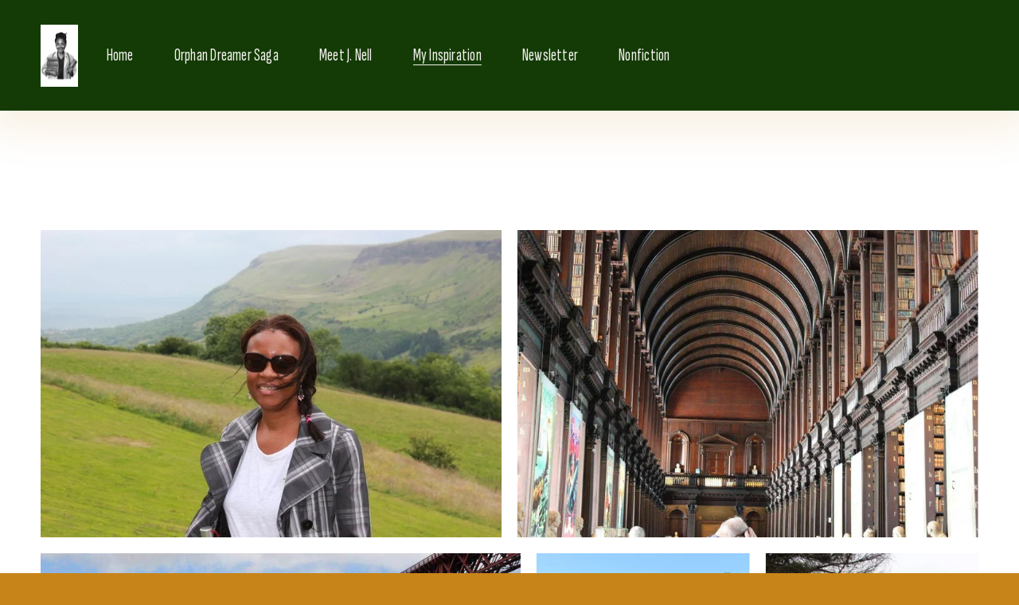

--- FILE ---
content_type: text/html;charset=utf-8
request_url: https://www.jnellbrown.com/photo-gallery
body_size: 32927
content:
<!doctype html>
<html xmlns:og="http://opengraphprotocol.org/schema/" xmlns:fb="http://www.facebook.com/2008/fbml" lang="en-US"  >
  <head>
    <meta http-equiv="X-UA-Compatible" content="IE=edge,chrome=1">
    <meta name="viewport" content="width=device-width, initial-scale=1">
    <!-- This is Squarespace. --><!-- circle-emu-c4kf -->
<base href="">
<meta charset="utf-8" />
<title>Photo Gallery &mdash; J Nell Brown</title>
<meta http-equiv="Accept-CH" content="Sec-CH-UA-Platform-Version, Sec-CH-UA-Model" /><link rel="icon" type="image/x-icon" href="https://images.squarespace-cdn.com/content/v1/64f27ccab57aa112a3957884/835605dd-5fa0-4ea1-8381-454241248839/favicon.ico?format=100w"/>
<link rel="canonical" href="https://www.jnellbrown.com/photo-gallery"/>
<meta property="og:site_name" content="J Nell Brown"/>
<meta property="og:title" content="Photo Gallery &mdash; J Nell Brown"/>
<meta property="og:url" content="https://www.jnellbrown.com/photo-gallery"/>
<meta property="og:type" content="website"/>
<meta property="og:description" content="Places that have Inspired my Writing"/>
<meta itemprop="name" content="Photo Gallery — J Nell Brown"/>
<meta itemprop="url" content="https://www.jnellbrown.com/photo-gallery"/>
<meta itemprop="description" content="Places that have Inspired my Writing"/>
<meta name="twitter:title" content="Photo Gallery — J Nell Brown"/>
<meta name="twitter:url" content="https://www.jnellbrown.com/photo-gallery"/>
<meta name="twitter:card" content="summary"/>
<meta name="twitter:description" content="Places that have Inspired my Writing"/>
<meta name="description" content="Places that have Inspired my Writing" />
<link rel="preconnect" href="https://images.squarespace-cdn.com">
<link rel="preconnect" href="https://fonts.gstatic.com" crossorigin>
<link rel="stylesheet" href="https://fonts.googleapis.com/css2?family=Abel:ital,wght@0,400&family=Bodoni+Moda+SC:ital,wght@0,400;0,700;1,400;1,700&family=Sofia+Sans+Extra+Condensed:ital,wght@0,400;0,700;1,400;1,700"><script type="text/javascript" crossorigin="anonymous" defer="true" nomodule="nomodule" src="//assets.squarespace.com/@sqs/polyfiller/1.6/legacy.js"></script>
<script type="text/javascript" crossorigin="anonymous" defer="true" src="//assets.squarespace.com/@sqs/polyfiller/1.6/modern.js"></script>
<script type="text/javascript">SQUARESPACE_ROLLUPS = {};</script>
<script>(function(rollups, name) { if (!rollups[name]) { rollups[name] = {}; } rollups[name].js = ["//assets.squarespace.com/universal/scripts-compressed/extract-css-runtime-baea69e744e2c54f-min.en-US.js"]; })(SQUARESPACE_ROLLUPS, 'squarespace-extract_css_runtime');</script>
<script crossorigin="anonymous" src="//assets.squarespace.com/universal/scripts-compressed/extract-css-runtime-baea69e744e2c54f-min.en-US.js" defer ></script><script>(function(rollups, name) { if (!rollups[name]) { rollups[name] = {}; } rollups[name].js = ["//assets.squarespace.com/universal/scripts-compressed/extract-css-moment-js-vendor-6f2a1f6ec9a41489-min.en-US.js"]; })(SQUARESPACE_ROLLUPS, 'squarespace-extract_css_moment_js_vendor');</script>
<script crossorigin="anonymous" src="//assets.squarespace.com/universal/scripts-compressed/extract-css-moment-js-vendor-6f2a1f6ec9a41489-min.en-US.js" defer ></script><script>(function(rollups, name) { if (!rollups[name]) { rollups[name] = {}; } rollups[name].js = ["//assets.squarespace.com/universal/scripts-compressed/cldr-resource-pack-22ed584d99d9b83d-min.en-US.js"]; })(SQUARESPACE_ROLLUPS, 'squarespace-cldr_resource_pack');</script>
<script crossorigin="anonymous" src="//assets.squarespace.com/universal/scripts-compressed/cldr-resource-pack-22ed584d99d9b83d-min.en-US.js" defer ></script><script>(function(rollups, name) { if (!rollups[name]) { rollups[name] = {}; } rollups[name].js = ["//assets.squarespace.com/universal/scripts-compressed/common-vendors-stable-fbd854d40b0804b7-min.en-US.js"]; })(SQUARESPACE_ROLLUPS, 'squarespace-common_vendors_stable');</script>
<script crossorigin="anonymous" src="//assets.squarespace.com/universal/scripts-compressed/common-vendors-stable-fbd854d40b0804b7-min.en-US.js" defer ></script><script>(function(rollups, name) { if (!rollups[name]) { rollups[name] = {}; } rollups[name].js = ["//assets.squarespace.com/universal/scripts-compressed/common-vendors-7052b75402b03b15-min.en-US.js"]; })(SQUARESPACE_ROLLUPS, 'squarespace-common_vendors');</script>
<script crossorigin="anonymous" src="//assets.squarespace.com/universal/scripts-compressed/common-vendors-7052b75402b03b15-min.en-US.js" defer ></script><script>(function(rollups, name) { if (!rollups[name]) { rollups[name] = {}; } rollups[name].js = ["//assets.squarespace.com/universal/scripts-compressed/common-c385509208952f56-min.en-US.js"]; })(SQUARESPACE_ROLLUPS, 'squarespace-common');</script>
<script crossorigin="anonymous" src="//assets.squarespace.com/universal/scripts-compressed/common-c385509208952f56-min.en-US.js" defer ></script><script>(function(rollups, name) { if (!rollups[name]) { rollups[name] = {}; } rollups[name].js = ["//assets.squarespace.com/universal/scripts-compressed/user-account-core-cc552b49e5d31407-min.en-US.js"]; })(SQUARESPACE_ROLLUPS, 'squarespace-user_account_core');</script>
<script crossorigin="anonymous" src="//assets.squarespace.com/universal/scripts-compressed/user-account-core-cc552b49e5d31407-min.en-US.js" defer ></script><script>(function(rollups, name) { if (!rollups[name]) { rollups[name] = {}; } rollups[name].css = ["//assets.squarespace.com/universal/styles-compressed/user-account-core-70c8115da1e1c15c-min.en-US.css"]; })(SQUARESPACE_ROLLUPS, 'squarespace-user_account_core');</script>
<link rel="stylesheet" type="text/css" href="//assets.squarespace.com/universal/styles-compressed/user-account-core-70c8115da1e1c15c-min.en-US.css"><script>(function(rollups, name) { if (!rollups[name]) { rollups[name] = {}; } rollups[name].js = ["//assets.squarespace.com/universal/scripts-compressed/performance-ad9e27deecfccdcd-min.en-US.js"]; })(SQUARESPACE_ROLLUPS, 'squarespace-performance');</script>
<script crossorigin="anonymous" src="//assets.squarespace.com/universal/scripts-compressed/performance-ad9e27deecfccdcd-min.en-US.js" defer ></script><script data-name="static-context">Static = window.Static || {}; Static.SQUARESPACE_CONTEXT = {"betaFeatureFlags":["campaigns_merch_state","modernized-pdp-m2-enabled","campaigns_discount_section_in_blasts","member_areas_feature","i18n_beta_website_locales","commerce-product-forms-rendering","campaigns_import_discounts","form_block_first_last_name_required","marketing_automations","contacts_and_campaigns_redesign","campaigns_new_image_layout_picker","new_stacked_index","enable_form_submission_trigger","marketing_landing_page","override_block_styles","scripts_defer","supports_versioned_template_assets","campaigns_discount_section_in_automations","section-sdk-plp-list-view-atc-button-enabled","nested_categories","campaigns_thumbnail_layout"],"facebookAppId":"314192535267336","facebookApiVersion":"v6.0","rollups":{"squarespace-announcement-bar":{"js":"//assets.squarespace.com/universal/scripts-compressed/announcement-bar-cbedc76c6324797f-min.en-US.js"},"squarespace-audio-player":{"css":"//assets.squarespace.com/universal/styles-compressed/audio-player-b05f5197a871c566-min.en-US.css","js":"//assets.squarespace.com/universal/scripts-compressed/audio-player-da2700baaad04b07-min.en-US.js"},"squarespace-blog-collection-list":{"css":"//assets.squarespace.com/universal/styles-compressed/blog-collection-list-b4046463b72f34e2-min.en-US.css","js":"//assets.squarespace.com/universal/scripts-compressed/blog-collection-list-f78db80fc1cd6fce-min.en-US.js"},"squarespace-calendar-block-renderer":{"css":"//assets.squarespace.com/universal/styles-compressed/calendar-block-renderer-b72d08ba4421f5a0-min.en-US.css","js":"//assets.squarespace.com/universal/scripts-compressed/calendar-block-renderer-867a1d519964ab77-min.en-US.js"},"squarespace-chartjs-helpers":{"css":"//assets.squarespace.com/universal/styles-compressed/chartjs-helpers-96b256171ee039c1-min.en-US.css","js":"//assets.squarespace.com/universal/scripts-compressed/chartjs-helpers-4fd57f343946d08e-min.en-US.js"},"squarespace-comments":{"css":"//assets.squarespace.com/universal/styles-compressed/comments-621cedd89299c26d-min.en-US.css","js":"//assets.squarespace.com/universal/scripts-compressed/comments-cc444fae3fead46c-min.en-US.js"},"squarespace-custom-css-popup":{"css":"//assets.squarespace.com/universal/styles-compressed/custom-css-popup-2521e9fac704ef13-min.en-US.css","js":"//assets.squarespace.com/universal/scripts-compressed/custom-css-popup-a8c3b9321145de8d-min.en-US.js"},"squarespace-dialog":{"css":"//assets.squarespace.com/universal/styles-compressed/dialog-f9093f2d526b94df-min.en-US.css","js":"//assets.squarespace.com/universal/scripts-compressed/dialog-45f2a86bb0fad8dc-min.en-US.js"},"squarespace-events-collection":{"css":"//assets.squarespace.com/universal/styles-compressed/events-collection-b72d08ba4421f5a0-min.en-US.css","js":"//assets.squarespace.com/universal/scripts-compressed/events-collection-14cfd7ddff021d8b-min.en-US.js"},"squarespace-form-rendering-utils":{"js":"//assets.squarespace.com/universal/scripts-compressed/form-rendering-utils-2823e76ff925bfc2-min.en-US.js"},"squarespace-forms":{"css":"//assets.squarespace.com/universal/styles-compressed/forms-0afd3c6ac30bbab1-min.en-US.css","js":"//assets.squarespace.com/universal/scripts-compressed/forms-9b71770e3caa3dc7-min.en-US.js"},"squarespace-gallery-collection-list":{"css":"//assets.squarespace.com/universal/styles-compressed/gallery-collection-list-b4046463b72f34e2-min.en-US.css","js":"//assets.squarespace.com/universal/scripts-compressed/gallery-collection-list-07747667a3187b76-min.en-US.js"},"squarespace-image-zoom":{"css":"//assets.squarespace.com/universal/styles-compressed/image-zoom-b4046463b72f34e2-min.en-US.css","js":"//assets.squarespace.com/universal/scripts-compressed/image-zoom-60c18dc5f8f599ea-min.en-US.js"},"squarespace-pinterest":{"css":"//assets.squarespace.com/universal/styles-compressed/pinterest-b4046463b72f34e2-min.en-US.css","js":"//assets.squarespace.com/universal/scripts-compressed/pinterest-7d6f6ab4e8d3bd3f-min.en-US.js"},"squarespace-popup-overlay":{"css":"//assets.squarespace.com/universal/styles-compressed/popup-overlay-b742b752f5880972-min.en-US.css","js":"//assets.squarespace.com/universal/scripts-compressed/popup-overlay-2b60d0db5b93df47-min.en-US.js"},"squarespace-product-quick-view":{"css":"//assets.squarespace.com/universal/styles-compressed/product-quick-view-9548705e5cf7ee87-min.en-US.css","js":"//assets.squarespace.com/universal/scripts-compressed/product-quick-view-d454d89fb26ae12a-min.en-US.js"},"squarespace-products-collection-item-v2":{"css":"//assets.squarespace.com/universal/styles-compressed/products-collection-item-v2-b4046463b72f34e2-min.en-US.css","js":"//assets.squarespace.com/universal/scripts-compressed/products-collection-item-v2-e3a3f101748fca6e-min.en-US.js"},"squarespace-products-collection-list-v2":{"css":"//assets.squarespace.com/universal/styles-compressed/products-collection-list-v2-b4046463b72f34e2-min.en-US.css","js":"//assets.squarespace.com/universal/scripts-compressed/products-collection-list-v2-eedc544f4cc56af4-min.en-US.js"},"squarespace-search-page":{"css":"//assets.squarespace.com/universal/styles-compressed/search-page-90a67fc09b9b32c6-min.en-US.css","js":"//assets.squarespace.com/universal/scripts-compressed/search-page-e64261438cc72da8-min.en-US.js"},"squarespace-search-preview":{"js":"//assets.squarespace.com/universal/scripts-compressed/search-preview-cd4d6b833e1e7e59-min.en-US.js"},"squarespace-simple-liking":{"css":"//assets.squarespace.com/universal/styles-compressed/simple-liking-701bf8bbc05ec6aa-min.en-US.css","js":"//assets.squarespace.com/universal/scripts-compressed/simple-liking-c63bf8989a1c119a-min.en-US.js"},"squarespace-social-buttons":{"css":"//assets.squarespace.com/universal/styles-compressed/social-buttons-95032e5fa98e47a5-min.en-US.css","js":"//assets.squarespace.com/universal/scripts-compressed/social-buttons-0839ae7d1715ddd3-min.en-US.js"},"squarespace-tourdates":{"css":"//assets.squarespace.com/universal/styles-compressed/tourdates-b4046463b72f34e2-min.en-US.css","js":"//assets.squarespace.com/universal/scripts-compressed/tourdates-3d0769ff3268f527-min.en-US.js"},"squarespace-website-overlays-manager":{"css":"//assets.squarespace.com/universal/styles-compressed/website-overlays-manager-07ea5a4e004e6710-min.en-US.css","js":"//assets.squarespace.com/universal/scripts-compressed/website-overlays-manager-532fc21fb15f0ba1-min.en-US.js"}},"pageType":2,"website":{"id":"64f27ccab57aa112a3957884","identifier":"circle-emu-c4kf","websiteType":4,"contentModifiedOn":1766137366060,"cloneable":false,"hasBeenCloneable":false,"siteStatus":{},"language":"en-US","translationLocale":"en-US","formattingLocale":"en-US","timeZone":"America/New_York","machineTimeZoneOffset":-18000000,"timeZoneOffset":-18000000,"timeZoneAbbr":"EST","siteTitle":"J Nell Brown","fullSiteTitle":"Photo Gallery \u2014 J Nell Brown","siteDescription":"","location":{},"logoImageId":"6942d0053ad80e23493a4f6e","shareButtonOptions":{"1":true,"3":true,"2":true,"7":true,"8":true,"4":true,"6":true},"logoImageUrl":"//images.squarespace-cdn.com/content/v1/64f27ccab57aa112a3957884/d18c08dc-6886-441d-910c-3bd56fda3cfd/Pooja+Graphite+DR+med+student.jpeg","authenticUrl":"https://www.jnellbrown.com","internalUrl":"https://circle-emu-c4kf.squarespace.com","baseUrl":"https://www.jnellbrown.com","primaryDomain":"www.jnellbrown.com","sslSetting":3,"isHstsEnabled":true,"socialAccounts":[{"serviceId":60,"screenname":"Facebook","addedOn":1694727360299,"profileUrl":"https://facebook.com/JNellBrown/","iconEnabled":true,"serviceName":"facebook-unauth"},{"serviceId":61,"screenname":"Pinterest","addedOn":1694727375975,"profileUrl":"https://www.pinterest.com/jbrown4212357/","iconEnabled":true,"serviceName":"pinterest-unauth"},{"serviceId":64,"screenname":"Instagram","addedOn":1723973854037,"profileUrl":"https://www.instagram.com/theorphandreamerletters/","iconEnabled":true,"serviceName":"instagram-unauth"}],"typekitId":"","statsMigrated":false,"imageMetadataProcessingEnabled":false,"screenshotId":"188ddea4d87fac0dda3934f986856954534deccdbc6b88930cc3c3abef6039a2","captchaSettings":{"enabledForDonations":false},"showOwnerLogin":false},"websiteSettings":{"id":"64f27ccab57aa112a3957887","websiteId":"64f27ccab57aa112a3957884","subjects":[],"country":"US","state":"FL","simpleLikingEnabled":true,"mobileInfoBarSettings":{"isContactEmailEnabled":false,"isContactPhoneNumberEnabled":false,"isLocationEnabled":false,"isBusinessHoursEnabled":false},"announcementBarSettings":{},"popupOverlaySettings":{"style":1,"showOnScroll":true,"scrollPercentage":25,"showOnTimer":true,"timerDelay":5000,"showUntilSignup":true,"displayFrequency":14,"enableMobile":true,"enabledPages":[],"showOnAllPages":true,"version":1},"commentLikesAllowed":true,"commentAnonAllowed":true,"commentThreaded":true,"commentApprovalRequired":false,"commentAvatarsOn":true,"commentSortType":2,"commentFlagThreshold":0,"commentFlagsAllowed":true,"commentEnableByDefault":true,"commentDisableAfterDaysDefault":0,"disqusShortname":"","commentsEnabled":false,"businessHours":{},"storeSettings":{"returnPolicy":null,"termsOfService":null,"privacyPolicy":null,"expressCheckout":false,"continueShoppingLinkUrl":"/","useLightCart":false,"showNoteField":false,"shippingCountryDefaultValue":"US","billToShippingDefaultValue":false,"showShippingPhoneNumber":true,"isShippingPhoneRequired":false,"showBillingPhoneNumber":true,"isBillingPhoneRequired":false,"currenciesSupported":["USD","CAD","GBP","AUD","EUR","CHF","NOK","SEK","DKK","NZD","SGD","MXN","HKD","CZK","ILS","MYR","RUB","PHP","PLN","THB","BRL","ARS","COP","IDR","INR","JPY","ZAR"],"defaultCurrency":"USD","selectedCurrency":"USD","measurementStandard":1,"showCustomCheckoutForm":false,"checkoutPageMarketingOptInEnabled":true,"enableMailingListOptInByDefault":false,"sameAsRetailLocation":false,"merchandisingSettings":{"scarcityEnabledOnProductItems":false,"scarcityEnabledOnProductBlocks":false,"scarcityMessageType":"DEFAULT_SCARCITY_MESSAGE","scarcityThreshold":10,"multipleQuantityAllowedForServices":true,"restockNotificationsEnabled":false,"restockNotificationsMailingListSignUpEnabled":false,"relatedProductsEnabled":false,"relatedProductsOrdering":"random","soldOutVariantsDropdownDisabled":false,"productComposerOptedIn":false,"productComposerABTestOptedOut":false,"productReviewsEnabled":false},"minimumOrderSubtotalEnabled":false,"minimumOrderSubtotal":{"currency":"USD","value":"0.00"},"addToCartConfirmationType":2,"isLive":true,"multipleQuantityAllowedForServices":true},"useEscapeKeyToLogin":false,"ssBadgeType":1,"ssBadgePosition":4,"ssBadgeVisibility":1,"ssBadgeDevices":1,"pinterestOverlayOptions":{"mode":"enabled_for_blogs_and_pages","size":"small","shape":"round","color":"white"},"userAccountsSettings":{"loginAllowed":true,"signupAllowed":true}},"cookieSettings":{"isCookieBannerEnabled":true,"isRestrictiveCookiePolicyEnabled":false,"cookieBannerText":"By using this website, you agree to our use of cookies. We use cookies to provide you with a great experience and to help our website run effectively.","cookieBannerTheme":"DARK","cookieBannerThemeName":"black","cookieBannerVariant":"BAR","cookieBannerPosition":"BOTTOM","cookieBannerCtaVariant":"ICON","cookieBannerCtaText":"Accept","cookieBannerAcceptType":"OPT_IN","cookieBannerOptOutCtaText":"Decline","cookieBannerHasOptOut":false,"cookieBannerHasManageCookies":false,"cookieBannerSavedPreferencesLayout":"PILL"},"websiteCloneable":false,"collection":{"title":"Photo Gallery","id":"65074955c6f7f6455a7850c7","fullUrl":"/photo-gallery","type":10,"permissionType":1},"subscribed":false,"appDomain":"squarespace.com","templateTweakable":true,"tweakJSON":{"form-use-theme-colors":"false","header-logo-height":"78px","header-mobile-logo-max-height":"45px","header-vert-padding":"2.4vw","header-width":"Full","maxPageWidth":"1800px","mobile-header-vert-padding":"6vw","pagePadding":"4vw","tweak-blog-alternating-side-by-side-image-aspect-ratio":"1:1 Square","tweak-blog-alternating-side-by-side-image-spacing":"6%","tweak-blog-alternating-side-by-side-meta-spacing":"20px","tweak-blog-alternating-side-by-side-primary-meta":"Categories","tweak-blog-alternating-side-by-side-read-more-spacing":"20px","tweak-blog-alternating-side-by-side-secondary-meta":"Date","tweak-blog-basic-grid-columns":"2","tweak-blog-basic-grid-image-aspect-ratio":"3:2 Standard","tweak-blog-basic-grid-image-spacing":"50px","tweak-blog-basic-grid-meta-spacing":"37px","tweak-blog-basic-grid-primary-meta":"Categories","tweak-blog-basic-grid-read-more-spacing":"37px","tweak-blog-basic-grid-secondary-meta":"Date","tweak-blog-item-custom-width":"50","tweak-blog-item-show-author-profile":"true","tweak-blog-item-width":"Medium","tweak-blog-masonry-columns":"2","tweak-blog-masonry-horizontal-spacing":"30px","tweak-blog-masonry-image-spacing":"20px","tweak-blog-masonry-meta-spacing":"20px","tweak-blog-masonry-primary-meta":"Categories","tweak-blog-masonry-read-more-spacing":"20px","tweak-blog-masonry-secondary-meta":"Date","tweak-blog-masonry-vertical-spacing":"30px","tweak-blog-side-by-side-image-aspect-ratio":"1:1 Square","tweak-blog-side-by-side-image-spacing":"6%","tweak-blog-side-by-side-meta-spacing":"20px","tweak-blog-side-by-side-primary-meta":"Categories","tweak-blog-side-by-side-read-more-spacing":"20px","tweak-blog-side-by-side-secondary-meta":"Date","tweak-blog-single-column-image-spacing":"50px","tweak-blog-single-column-meta-spacing":"30px","tweak-blog-single-column-primary-meta":"Categories","tweak-blog-single-column-read-more-spacing":"30px","tweak-blog-single-column-secondary-meta":"Date","tweak-events-stacked-show-thumbnails":"true","tweak-events-stacked-thumbnail-size":"3:2 Standard","tweak-fixed-header":"false","tweak-fixed-header-style":"Basic","tweak-global-animations-animation-curve":"ease","tweak-global-animations-animation-delay":"1.0s","tweak-global-animations-animation-duration":"0.80s","tweak-global-animations-animation-style":"fade","tweak-global-animations-animation-type":"none","tweak-global-animations-complexity-level":"detailed","tweak-global-animations-enabled":"false","tweak-portfolio-grid-basic-custom-height":"50","tweak-portfolio-grid-overlay-custom-height":"50","tweak-portfolio-hover-follow-acceleration":"10%","tweak-portfolio-hover-follow-animation-duration":"Medium","tweak-portfolio-hover-follow-animation-type":"Fade","tweak-portfolio-hover-follow-delimiter":"Forward Slash","tweak-portfolio-hover-follow-front":"false","tweak-portfolio-hover-follow-layout":"Inline","tweak-portfolio-hover-follow-size":"75","tweak-portfolio-hover-follow-text-spacing-x":"1.5","tweak-portfolio-hover-follow-text-spacing-y":"1.5","tweak-portfolio-hover-static-animation-duration":"Medium","tweak-portfolio-hover-static-animation-type":"Scale Up","tweak-portfolio-hover-static-delimiter":"Forward Slash","tweak-portfolio-hover-static-front":"false","tweak-portfolio-hover-static-layout":"Stacked","tweak-portfolio-hover-static-size":"75","tweak-portfolio-hover-static-text-spacing-x":"1.5","tweak-portfolio-hover-static-text-spacing-y":"1.5","tweak-portfolio-index-background-animation-duration":"Medium","tweak-portfolio-index-background-animation-type":"Fade","tweak-portfolio-index-background-custom-height":"50","tweak-portfolio-index-background-delimiter":"None","tweak-portfolio-index-background-height":"Large","tweak-portfolio-index-background-horizontal-alignment":"Center","tweak-portfolio-index-background-link-format":"Stacked","tweak-portfolio-index-background-persist":"false","tweak-portfolio-index-background-vertical-alignment":"Middle","tweak-portfolio-index-background-width":"Full","tweak-product-basic-item-click-action":"None","tweak-product-basic-item-gallery-aspect-ratio":"3:4 Three-Four (Vertical)","tweak-product-basic-item-gallery-design":"Slideshow","tweak-product-basic-item-gallery-width":"50%","tweak-product-basic-item-hover-action":"None","tweak-product-basic-item-image-spacing":"2vw","tweak-product-basic-item-image-zoom-factor":"2","tweak-product-basic-item-product-variant-display":"Dropdown","tweak-product-basic-item-thumbnail-placement":"Side","tweak-product-basic-item-variant-picker-layout":"Dropdowns","tweak-products-add-to-cart-button":"false","tweak-products-columns":"3","tweak-products-gutter-column":"4.5vw","tweak-products-gutter-row":"7vw","tweak-products-header-text-alignment":"Middle","tweak-products-image-aspect-ratio":"3:4 Three-Four (Vertical)","tweak-products-image-text-spacing":"0.5vw","tweak-products-mobile-columns":"1","tweak-products-text-alignment":"Left","tweak-products-width":"Inset","tweak-transparent-header":"false"},"templateId":"5c5a519771c10ba3470d8101","templateVersion":"7.1","pageFeatures":[1,2,4],"gmRenderKey":"QUl6YVN5Q0JUUk9xNkx1dkZfSUUxcjQ2LVQ0QWVUU1YtMGQ3bXk4","templateScriptsRootUrl":"https://static1.squarespace.com/static/vta/5c5a519771c10ba3470d8101/scripts/","impersonatedSession":false,"demoCollections":[{"collectionId":"632c6e337a15087eab346be1","deleted":false}],"tzData":{"zones":[[-300,"US","E%sT",null]],"rules":{"US":[[1967,2006,null,"Oct","lastSun","2:00","0","S"],[1987,2006,null,"Apr","Sun>=1","2:00","1:00","D"],[2007,"max",null,"Mar","Sun>=8","2:00","1:00","D"],[2007,"max",null,"Nov","Sun>=1","2:00","0","S"]]}},"showAnnouncementBar":false,"recaptchaEnterpriseContext":{"recaptchaEnterpriseSiteKey":"6LdDFQwjAAAAAPigEvvPgEVbb7QBm-TkVJdDTlAv"},"i18nContext":{"timeZoneData":{"id":"America/New_York","name":"Eastern Time"}},"env":"PRODUCTION","visitorFormContext":{"formFieldFormats":{"initialNameOrder":"GIVEN_FIRST","initialAddressFormat":{"id":0,"type":"ADDRESS","country":"US","labelLocale":"en","fields":[{"type":"FIELD","label":"Address Line 1","identifier":"Line1","length":0,"required":true,"metadata":{"autocomplete":"address-line1"}},{"type":"SEPARATOR","label":"\n","identifier":"Newline","length":0,"required":false,"metadata":{}},{"type":"FIELD","label":"Address Line 2","identifier":"Line2","length":0,"required":false,"metadata":{"autocomplete":"address-line2"}},{"type":"SEPARATOR","label":"\n","identifier":"Newline","length":0,"required":false,"metadata":{}},{"type":"FIELD","label":"City","identifier":"City","length":0,"required":true,"metadata":{"autocomplete":"address-level2"}},{"type":"SEPARATOR","label":",","identifier":"Comma","length":0,"required":false,"metadata":{}},{"type":"SEPARATOR","label":" ","identifier":"Space","length":0,"required":false,"metadata":{}},{"type":"FIELD","label":"State","identifier":"State","length":0,"required":true,"metadata":{"autocomplete":"address-level1"}},{"type":"SEPARATOR","label":" ","identifier":"Space","length":0,"required":false,"metadata":{}},{"type":"FIELD","label":"ZIP Code","identifier":"Zip","length":0,"required":true,"metadata":{"autocomplete":"postal-code"}}]},"countries":[{"name":"Afghanistan","code":"AF","phoneCode":"+93"},{"name":"\u00C5land Islands","code":"AX","phoneCode":"+358"},{"name":"Albania","code":"AL","phoneCode":"+355"},{"name":"Algeria","code":"DZ","phoneCode":"+213"},{"name":"American Samoa","code":"AS","phoneCode":"+1"},{"name":"Andorra","code":"AD","phoneCode":"+376"},{"name":"Angola","code":"AO","phoneCode":"+244"},{"name":"Anguilla","code":"AI","phoneCode":"+1"},{"name":"Antigua & Barbuda","code":"AG","phoneCode":"+1"},{"name":"Argentina","code":"AR","phoneCode":"+54"},{"name":"Armenia","code":"AM","phoneCode":"+374"},{"name":"Aruba","code":"AW","phoneCode":"+297"},{"name":"Ascension Island","code":"AC","phoneCode":"+247"},{"name":"Australia","code":"AU","phoneCode":"+61"},{"name":"Austria","code":"AT","phoneCode":"+43"},{"name":"Azerbaijan","code":"AZ","phoneCode":"+994"},{"name":"Bahamas","code":"BS","phoneCode":"+1"},{"name":"Bahrain","code":"BH","phoneCode":"+973"},{"name":"Bangladesh","code":"BD","phoneCode":"+880"},{"name":"Barbados","code":"BB","phoneCode":"+1"},{"name":"Belarus","code":"BY","phoneCode":"+375"},{"name":"Belgium","code":"BE","phoneCode":"+32"},{"name":"Belize","code":"BZ","phoneCode":"+501"},{"name":"Benin","code":"BJ","phoneCode":"+229"},{"name":"Bermuda","code":"BM","phoneCode":"+1"},{"name":"Bhutan","code":"BT","phoneCode":"+975"},{"name":"Bolivia","code":"BO","phoneCode":"+591"},{"name":"Bosnia & Herzegovina","code":"BA","phoneCode":"+387"},{"name":"Botswana","code":"BW","phoneCode":"+267"},{"name":"Brazil","code":"BR","phoneCode":"+55"},{"name":"British Indian Ocean Territory","code":"IO","phoneCode":"+246"},{"name":"British Virgin Islands","code":"VG","phoneCode":"+1"},{"name":"Brunei","code":"BN","phoneCode":"+673"},{"name":"Bulgaria","code":"BG","phoneCode":"+359"},{"name":"Burkina Faso","code":"BF","phoneCode":"+226"},{"name":"Burundi","code":"BI","phoneCode":"+257"},{"name":"Cambodia","code":"KH","phoneCode":"+855"},{"name":"Cameroon","code":"CM","phoneCode":"+237"},{"name":"Canada","code":"CA","phoneCode":"+1"},{"name":"Cape Verde","code":"CV","phoneCode":"+238"},{"name":"Caribbean Netherlands","code":"BQ","phoneCode":"+599"},{"name":"Cayman Islands","code":"KY","phoneCode":"+1"},{"name":"Central African Republic","code":"CF","phoneCode":"+236"},{"name":"Chad","code":"TD","phoneCode":"+235"},{"name":"Chile","code":"CL","phoneCode":"+56"},{"name":"China","code":"CN","phoneCode":"+86"},{"name":"Christmas Island","code":"CX","phoneCode":"+61"},{"name":"Cocos (Keeling) Islands","code":"CC","phoneCode":"+61"},{"name":"Colombia","code":"CO","phoneCode":"+57"},{"name":"Comoros","code":"KM","phoneCode":"+269"},{"name":"Congo - Brazzaville","code":"CG","phoneCode":"+242"},{"name":"Congo - Kinshasa","code":"CD","phoneCode":"+243"},{"name":"Cook Islands","code":"CK","phoneCode":"+682"},{"name":"Costa Rica","code":"CR","phoneCode":"+506"},{"name":"C\u00F4te d\u2019Ivoire","code":"CI","phoneCode":"+225"},{"name":"Croatia","code":"HR","phoneCode":"+385"},{"name":"Cuba","code":"CU","phoneCode":"+53"},{"name":"Cura\u00E7ao","code":"CW","phoneCode":"+599"},{"name":"Cyprus","code":"CY","phoneCode":"+357"},{"name":"Czechia","code":"CZ","phoneCode":"+420"},{"name":"Denmark","code":"DK","phoneCode":"+45"},{"name":"Djibouti","code":"DJ","phoneCode":"+253"},{"name":"Dominica","code":"DM","phoneCode":"+1"},{"name":"Dominican Republic","code":"DO","phoneCode":"+1"},{"name":"Ecuador","code":"EC","phoneCode":"+593"},{"name":"Egypt","code":"EG","phoneCode":"+20"},{"name":"El Salvador","code":"SV","phoneCode":"+503"},{"name":"Equatorial Guinea","code":"GQ","phoneCode":"+240"},{"name":"Eritrea","code":"ER","phoneCode":"+291"},{"name":"Estonia","code":"EE","phoneCode":"+372"},{"name":"Eswatini","code":"SZ","phoneCode":"+268"},{"name":"Ethiopia","code":"ET","phoneCode":"+251"},{"name":"Falkland Islands","code":"FK","phoneCode":"+500"},{"name":"Faroe Islands","code":"FO","phoneCode":"+298"},{"name":"Fiji","code":"FJ","phoneCode":"+679"},{"name":"Finland","code":"FI","phoneCode":"+358"},{"name":"France","code":"FR","phoneCode":"+33"},{"name":"French Guiana","code":"GF","phoneCode":"+594"},{"name":"French Polynesia","code":"PF","phoneCode":"+689"},{"name":"Gabon","code":"GA","phoneCode":"+241"},{"name":"Gambia","code":"GM","phoneCode":"+220"},{"name":"Georgia","code":"GE","phoneCode":"+995"},{"name":"Germany","code":"DE","phoneCode":"+49"},{"name":"Ghana","code":"GH","phoneCode":"+233"},{"name":"Gibraltar","code":"GI","phoneCode":"+350"},{"name":"Greece","code":"GR","phoneCode":"+30"},{"name":"Greenland","code":"GL","phoneCode":"+299"},{"name":"Grenada","code":"GD","phoneCode":"+1"},{"name":"Guadeloupe","code":"GP","phoneCode":"+590"},{"name":"Guam","code":"GU","phoneCode":"+1"},{"name":"Guatemala","code":"GT","phoneCode":"+502"},{"name":"Guernsey","code":"GG","phoneCode":"+44"},{"name":"Guinea","code":"GN","phoneCode":"+224"},{"name":"Guinea-Bissau","code":"GW","phoneCode":"+245"},{"name":"Guyana","code":"GY","phoneCode":"+592"},{"name":"Haiti","code":"HT","phoneCode":"+509"},{"name":"Honduras","code":"HN","phoneCode":"+504"},{"name":"Hong Kong SAR China","code":"HK","phoneCode":"+852"},{"name":"Hungary","code":"HU","phoneCode":"+36"},{"name":"Iceland","code":"IS","phoneCode":"+354"},{"name":"India","code":"IN","phoneCode":"+91"},{"name":"Indonesia","code":"ID","phoneCode":"+62"},{"name":"Iran","code":"IR","phoneCode":"+98"},{"name":"Iraq","code":"IQ","phoneCode":"+964"},{"name":"Ireland","code":"IE","phoneCode":"+353"},{"name":"Isle of Man","code":"IM","phoneCode":"+44"},{"name":"Israel","code":"IL","phoneCode":"+972"},{"name":"Italy","code":"IT","phoneCode":"+39"},{"name":"Jamaica","code":"JM","phoneCode":"+1"},{"name":"Japan","code":"JP","phoneCode":"+81"},{"name":"Jersey","code":"JE","phoneCode":"+44"},{"name":"Jordan","code":"JO","phoneCode":"+962"},{"name":"Kazakhstan","code":"KZ","phoneCode":"+7"},{"name":"Kenya","code":"KE","phoneCode":"+254"},{"name":"Kiribati","code":"KI","phoneCode":"+686"},{"name":"Kosovo","code":"XK","phoneCode":"+383"},{"name":"Kuwait","code":"KW","phoneCode":"+965"},{"name":"Kyrgyzstan","code":"KG","phoneCode":"+996"},{"name":"Laos","code":"LA","phoneCode":"+856"},{"name":"Latvia","code":"LV","phoneCode":"+371"},{"name":"Lebanon","code":"LB","phoneCode":"+961"},{"name":"Lesotho","code":"LS","phoneCode":"+266"},{"name":"Liberia","code":"LR","phoneCode":"+231"},{"name":"Libya","code":"LY","phoneCode":"+218"},{"name":"Liechtenstein","code":"LI","phoneCode":"+423"},{"name":"Lithuania","code":"LT","phoneCode":"+370"},{"name":"Luxembourg","code":"LU","phoneCode":"+352"},{"name":"Macao SAR China","code":"MO","phoneCode":"+853"},{"name":"Madagascar","code":"MG","phoneCode":"+261"},{"name":"Malawi","code":"MW","phoneCode":"+265"},{"name":"Malaysia","code":"MY","phoneCode":"+60"},{"name":"Maldives","code":"MV","phoneCode":"+960"},{"name":"Mali","code":"ML","phoneCode":"+223"},{"name":"Malta","code":"MT","phoneCode":"+356"},{"name":"Marshall Islands","code":"MH","phoneCode":"+692"},{"name":"Martinique","code":"MQ","phoneCode":"+596"},{"name":"Mauritania","code":"MR","phoneCode":"+222"},{"name":"Mauritius","code":"MU","phoneCode":"+230"},{"name":"Mayotte","code":"YT","phoneCode":"+262"},{"name":"Mexico","code":"MX","phoneCode":"+52"},{"name":"Micronesia","code":"FM","phoneCode":"+691"},{"name":"Moldova","code":"MD","phoneCode":"+373"},{"name":"Monaco","code":"MC","phoneCode":"+377"},{"name":"Mongolia","code":"MN","phoneCode":"+976"},{"name":"Montenegro","code":"ME","phoneCode":"+382"},{"name":"Montserrat","code":"MS","phoneCode":"+1"},{"name":"Morocco","code":"MA","phoneCode":"+212"},{"name":"Mozambique","code":"MZ","phoneCode":"+258"},{"name":"Myanmar (Burma)","code":"MM","phoneCode":"+95"},{"name":"Namibia","code":"NA","phoneCode":"+264"},{"name":"Nauru","code":"NR","phoneCode":"+674"},{"name":"Nepal","code":"NP","phoneCode":"+977"},{"name":"Netherlands","code":"NL","phoneCode":"+31"},{"name":"New Caledonia","code":"NC","phoneCode":"+687"},{"name":"New Zealand","code":"NZ","phoneCode":"+64"},{"name":"Nicaragua","code":"NI","phoneCode":"+505"},{"name":"Niger","code":"NE","phoneCode":"+227"},{"name":"Nigeria","code":"NG","phoneCode":"+234"},{"name":"Niue","code":"NU","phoneCode":"+683"},{"name":"Norfolk Island","code":"NF","phoneCode":"+672"},{"name":"Northern Mariana Islands","code":"MP","phoneCode":"+1"},{"name":"North Korea","code":"KP","phoneCode":"+850"},{"name":"North Macedonia","code":"MK","phoneCode":"+389"},{"name":"Norway","code":"NO","phoneCode":"+47"},{"name":"Oman","code":"OM","phoneCode":"+968"},{"name":"Pakistan","code":"PK","phoneCode":"+92"},{"name":"Palau","code":"PW","phoneCode":"+680"},{"name":"Palestinian Territories","code":"PS","phoneCode":"+970"},{"name":"Panama","code":"PA","phoneCode":"+507"},{"name":"Papua New Guinea","code":"PG","phoneCode":"+675"},{"name":"Paraguay","code":"PY","phoneCode":"+595"},{"name":"Peru","code":"PE","phoneCode":"+51"},{"name":"Philippines","code":"PH","phoneCode":"+63"},{"name":"Poland","code":"PL","phoneCode":"+48"},{"name":"Portugal","code":"PT","phoneCode":"+351"},{"name":"Puerto Rico","code":"PR","phoneCode":"+1"},{"name":"Qatar","code":"QA","phoneCode":"+974"},{"name":"R\u00E9union","code":"RE","phoneCode":"+262"},{"name":"Romania","code":"RO","phoneCode":"+40"},{"name":"Russia","code":"RU","phoneCode":"+7"},{"name":"Rwanda","code":"RW","phoneCode":"+250"},{"name":"Samoa","code":"WS","phoneCode":"+685"},{"name":"San Marino","code":"SM","phoneCode":"+378"},{"name":"S\u00E3o Tom\u00E9 & Pr\u00EDncipe","code":"ST","phoneCode":"+239"},{"name":"Saudi Arabia","code":"SA","phoneCode":"+966"},{"name":"Senegal","code":"SN","phoneCode":"+221"},{"name":"Serbia","code":"RS","phoneCode":"+381"},{"name":"Seychelles","code":"SC","phoneCode":"+248"},{"name":"Sierra Leone","code":"SL","phoneCode":"+232"},{"name":"Singapore","code":"SG","phoneCode":"+65"},{"name":"Sint Maarten","code":"SX","phoneCode":"+1"},{"name":"Slovakia","code":"SK","phoneCode":"+421"},{"name":"Slovenia","code":"SI","phoneCode":"+386"},{"name":"Solomon Islands","code":"SB","phoneCode":"+677"},{"name":"Somalia","code":"SO","phoneCode":"+252"},{"name":"South Africa","code":"ZA","phoneCode":"+27"},{"name":"South Korea","code":"KR","phoneCode":"+82"},{"name":"South Sudan","code":"SS","phoneCode":"+211"},{"name":"Spain","code":"ES","phoneCode":"+34"},{"name":"Sri Lanka","code":"LK","phoneCode":"+94"},{"name":"St. Barth\u00E9lemy","code":"BL","phoneCode":"+590"},{"name":"St. Helena","code":"SH","phoneCode":"+290"},{"name":"St. Kitts & Nevis","code":"KN","phoneCode":"+1"},{"name":"St. Lucia","code":"LC","phoneCode":"+1"},{"name":"St. Martin","code":"MF","phoneCode":"+590"},{"name":"St. Pierre & Miquelon","code":"PM","phoneCode":"+508"},{"name":"St. Vincent & Grenadines","code":"VC","phoneCode":"+1"},{"name":"Sudan","code":"SD","phoneCode":"+249"},{"name":"Suriname","code":"SR","phoneCode":"+597"},{"name":"Svalbard & Jan Mayen","code":"SJ","phoneCode":"+47"},{"name":"Sweden","code":"SE","phoneCode":"+46"},{"name":"Switzerland","code":"CH","phoneCode":"+41"},{"name":"Syria","code":"SY","phoneCode":"+963"},{"name":"Taiwan","code":"TW","phoneCode":"+886"},{"name":"Tajikistan","code":"TJ","phoneCode":"+992"},{"name":"Tanzania","code":"TZ","phoneCode":"+255"},{"name":"Thailand","code":"TH","phoneCode":"+66"},{"name":"Timor-Leste","code":"TL","phoneCode":"+670"},{"name":"Togo","code":"TG","phoneCode":"+228"},{"name":"Tokelau","code":"TK","phoneCode":"+690"},{"name":"Tonga","code":"TO","phoneCode":"+676"},{"name":"Trinidad & Tobago","code":"TT","phoneCode":"+1"},{"name":"Tristan da Cunha","code":"TA","phoneCode":"+290"},{"name":"Tunisia","code":"TN","phoneCode":"+216"},{"name":"T\u00FCrkiye","code":"TR","phoneCode":"+90"},{"name":"Turkmenistan","code":"TM","phoneCode":"+993"},{"name":"Turks & Caicos Islands","code":"TC","phoneCode":"+1"},{"name":"Tuvalu","code":"TV","phoneCode":"+688"},{"name":"U.S. Virgin Islands","code":"VI","phoneCode":"+1"},{"name":"Uganda","code":"UG","phoneCode":"+256"},{"name":"Ukraine","code":"UA","phoneCode":"+380"},{"name":"United Arab Emirates","code":"AE","phoneCode":"+971"},{"name":"United Kingdom","code":"GB","phoneCode":"+44"},{"name":"United States","code":"US","phoneCode":"+1"},{"name":"Uruguay","code":"UY","phoneCode":"+598"},{"name":"Uzbekistan","code":"UZ","phoneCode":"+998"},{"name":"Vanuatu","code":"VU","phoneCode":"+678"},{"name":"Vatican City","code":"VA","phoneCode":"+39"},{"name":"Venezuela","code":"VE","phoneCode":"+58"},{"name":"Vietnam","code":"VN","phoneCode":"+84"},{"name":"Wallis & Futuna","code":"WF","phoneCode":"+681"},{"name":"Western Sahara","code":"EH","phoneCode":"+212"},{"name":"Yemen","code":"YE","phoneCode":"+967"},{"name":"Zambia","code":"ZM","phoneCode":"+260"},{"name":"Zimbabwe","code":"ZW","phoneCode":"+263"}],"initialPhoneFormat":{"id":0,"type":"PHONE_NUMBER","country":"US","labelLocale":"en-US","fields":[{"type":"SEPARATOR","label":"(","identifier":"LeftParen","length":0,"required":false,"metadata":{}},{"type":"FIELD","label":"1","identifier":"1","length":3,"required":false,"metadata":{}},{"type":"SEPARATOR","label":")","identifier":"RightParen","length":0,"required":false,"metadata":{}},{"type":"SEPARATOR","label":" ","identifier":"Space","length":0,"required":false,"metadata":{}},{"type":"FIELD","label":"2","identifier":"2","length":3,"required":false,"metadata":{}},{"type":"SEPARATOR","label":"-","identifier":"Dash","length":0,"required":false,"metadata":{}},{"type":"FIELD","label":"3","identifier":"3","length":14,"required":false,"metadata":{}}]}},"localizedStrings":{"validation":{"noValidSelection":"A valid selection must be made.","invalidUrl":"Must be a valid URL.","stringTooLong":"Value should have a length no longer than {0}.","containsInvalidKey":"{0} contains an invalid key.","invalidTwitterUsername":"Must be a valid Twitter username.","valueOutsideRange":"Value must be in the range {0} to {1}.","invalidPassword":"Passwords should not contain whitespace.","missingRequiredSubfields":"{0} is missing required subfields: {1}","invalidCurrency":"Currency value should be formatted like 1234 or 123.99.","invalidMapSize":"Value should contain exactly {0} elements.","subfieldsRequired":"All fields in {0} are required.","formSubmissionFailed":"Form submission failed. Review the following information: {0}.","invalidCountryCode":"Country code should have an optional plus and up to 4 digits.","invalidDate":"This is not a real date.","required":"{0} is required.","invalidStringLength":"Value should be {0} characters long.","invalidEmail":"Email addresses should follow the format user@domain.com.","invalidListLength":"Value should be {0} elements long.","allEmpty":"Please fill out at least one form field.","missingRequiredQuestion":"Missing a required question.","invalidQuestion":"Contained an invalid question.","captchaFailure":"Captcha validation failed. Please try again.","stringTooShort":"Value should have a length of at least {0}.","invalid":"{0} is not valid.","formErrors":"Form Errors","containsInvalidValue":"{0} contains an invalid value.","invalidUnsignedNumber":"Numbers must contain only digits and no other characters.","invalidName":"Valid names contain only letters, numbers, spaces, ', or - characters."},"submit":"Submit","status":{"title":"{@} Block","learnMore":"Learn more"},"name":{"firstName":"First Name","lastName":"Last Name"},"lightbox":{"openForm":"Open Form"},"likert":{"agree":"Agree","stronglyDisagree":"Strongly Disagree","disagree":"Disagree","stronglyAgree":"Strongly Agree","neutral":"Neutral"},"time":{"am":"AM","second":"Second","pm":"PM","minute":"Minute","amPm":"AM/PM","hour":"Hour"},"notFound":"Form not found.","date":{"yyyy":"YYYY","year":"Year","mm":"MM","day":"Day","month":"Month","dd":"DD"},"phone":{"country":"Country","number":"Number","prefix":"Prefix","areaCode":"Area Code","line":"Line"},"submitError":"Unable to submit form. Please try again later.","address":{"stateProvince":"State/Province","country":"Country","zipPostalCode":"Zip/Postal Code","address2":"Address 2","address1":"Address 1","city":"City"},"email":{"signUp":"Sign up for news and updates"},"cannotSubmitDemoForm":"This is a demo form and cannot be submitted.","required":"(required)","invalidData":"Invalid form data."}}};</script><script type="application/ld+json">{"url":"https://www.jnellbrown.com","name":"J Nell Brown","description":"","image":"//images.squarespace-cdn.com/content/v1/64f27ccab57aa112a3957884/d18c08dc-6886-441d-910c-3bd56fda3cfd/Pooja+Graphite+DR+med+student.jpeg","@context":"http://schema.org","@type":"WebSite"}</script><script type="application/ld+json">{"address":"","image":"https://static1.squarespace.com/static/64f27ccab57aa112a3957884/t/6942d0053ad80e23493a4f6e/1766137366060/","openingHours":"","@context":"http://schema.org","@type":"LocalBusiness"}</script><link rel="stylesheet" type="text/css" href="https://static1.squarespace.com/static/versioned-site-css/64f27ccab57aa112a3957884/157/5c5a519771c10ba3470d8101/64f27ccab57aa112a395788c/1725/site.css"/><script data-sqs-type="cookiepreferencesgetter">(function(){window.getSquarespaceCookies = function() {    const getCookiesAllowed = function(cookieName){ return ('; '+document.cookie).split('; ' + cookieName + '=').pop().split(';')[0] === 'true'};    return {      performance: getCookiesAllowed('ss_performanceCookiesAllowed') ? 'accepted' : 'declined',      marketing: getCookiesAllowed('ss_marketingCookiesAllowed') ? 'accepted' : 'declined'    }}})()</script><script>Static.COOKIE_BANNER_CAPABLE = true;</script>
<!-- End of Squarespace Headers -->
    <link rel="stylesheet" type="text/css" href="https://static1.squarespace.com/static/vta/5c5a519771c10ba3470d8101/versioned-assets/1768595569976-GIM0I0AMFTDJKAEMTYNX/static.css">
  </head>

  <body
    id="collection-65074955c6f7f6455a7850c7"
    class="
      form-field-style-solid form-field-shape-square form-field-border-all form-field-checkbox-type-icon form-field-checkbox-fill-solid form-field-checkbox-color-inverted form-field-checkbox-shape-square form-field-checkbox-layout-stack form-field-radio-type-icon form-field-radio-fill-solid form-field-radio-color-normal form-field-radio-shape-pill form-field-radio-layout-stack form-field-survey-fill-solid form-field-survey-color-normal form-field-survey-shape-pill form-field-hover-focus-outline form-submit-button-style-spinner tweak-portfolio-grid-overlay-width-full tweak-portfolio-grid-overlay-height-large tweak-portfolio-grid-overlay-image-aspect-ratio-11-square tweak-portfolio-grid-overlay-text-placement-center tweak-portfolio-grid-overlay-show-text-after-hover image-block-poster-text-alignment-left image-block-card-content-position-center image-block-card-text-alignment-center image-block-overlap-content-position-center image-block-overlap-text-alignment-left image-block-collage-content-position-center image-block-collage-text-alignment-left image-block-stack-text-alignment-left tweak-blog-single-column-width-full tweak-blog-single-column-text-alignment-center tweak-blog-single-column-image-placement-above tweak-blog-single-column-delimiter-bullet tweak-blog-single-column-read-more-style-show tweak-blog-single-column-primary-meta-categories tweak-blog-single-column-secondary-meta-date tweak-blog-single-column-meta-position-top tweak-blog-single-column-content-full-post tweak-blog-item-width-medium tweak-blog-item-text-alignment-left tweak-blog-item-meta-position-above-title tweak-blog-item-show-categories tweak-blog-item-show-date tweak-blog-item-show-author-name tweak-blog-item-show-author-profile tweak-blog-item-delimiter-bullet primary-button-style-outline primary-button-shape-custom secondary-button-style-outline secondary-button-shape-custom tertiary-button-style-outline tertiary-button-shape-underline tweak-events-stacked-width-full tweak-events-stacked-height-large  tweak-events-stacked-show-thumbnails tweak-events-stacked-thumbnail-size-32-standard tweak-events-stacked-date-style-with-text tweak-events-stacked-show-time tweak-events-stacked-show-location  tweak-events-stacked-show-excerpt  tweak-blog-basic-grid-width-full tweak-blog-basic-grid-image-aspect-ratio-32-standard tweak-blog-basic-grid-text-alignment-left tweak-blog-basic-grid-delimiter-bullet tweak-blog-basic-grid-image-placement-above tweak-blog-basic-grid-read-more-style-show tweak-blog-basic-grid-primary-meta-categories tweak-blog-basic-grid-secondary-meta-date tweak-blog-basic-grid-excerpt-show header-overlay-alignment-center tweak-portfolio-index-background-link-format-stacked tweak-portfolio-index-background-width-full tweak-portfolio-index-background-height-large  tweak-portfolio-index-background-vertical-alignment-middle tweak-portfolio-index-background-horizontal-alignment-center tweak-portfolio-index-background-delimiter-none tweak-portfolio-index-background-animation-type-fade tweak-portfolio-index-background-animation-duration-medium tweak-portfolio-hover-follow-layout-inline  tweak-portfolio-hover-follow-delimiter-forward-slash tweak-portfolio-hover-follow-animation-type-fade tweak-portfolio-hover-follow-animation-duration-medium tweak-portfolio-hover-static-layout-stacked  tweak-portfolio-hover-static-delimiter-forward-slash tweak-portfolio-hover-static-animation-type-scale-up tweak-portfolio-hover-static-animation-duration-medium tweak-blog-alternating-side-by-side-width-full tweak-blog-alternating-side-by-side-image-aspect-ratio-11-square tweak-blog-alternating-side-by-side-text-alignment-left tweak-blog-alternating-side-by-side-read-more-style-show tweak-blog-alternating-side-by-side-image-text-alignment-middle tweak-blog-alternating-side-by-side-delimiter-bullet tweak-blog-alternating-side-by-side-meta-position-top tweak-blog-alternating-side-by-side-primary-meta-categories tweak-blog-alternating-side-by-side-secondary-meta-date tweak-blog-alternating-side-by-side-excerpt-show  tweak-global-animations-complexity-level-detailed tweak-global-animations-animation-style-fade tweak-global-animations-animation-type-none tweak-global-animations-animation-curve-ease tweak-blog-masonry-width-full tweak-blog-masonry-text-alignment-left tweak-blog-masonry-primary-meta-categories tweak-blog-masonry-secondary-meta-date tweak-blog-masonry-meta-position-top tweak-blog-masonry-read-more-style-show tweak-blog-masonry-delimiter-space tweak-blog-masonry-image-placement-above tweak-blog-masonry-excerpt-show header-width-full   tweak-fixed-header-style-basic tweak-blog-side-by-side-width-full tweak-blog-side-by-side-image-placement-left tweak-blog-side-by-side-image-aspect-ratio-11-square tweak-blog-side-by-side-primary-meta-categories tweak-blog-side-by-side-secondary-meta-date tweak-blog-side-by-side-meta-position-top tweak-blog-side-by-side-text-alignment-left tweak-blog-side-by-side-image-text-alignment-middle tweak-blog-side-by-side-read-more-style-show tweak-blog-side-by-side-delimiter-bullet tweak-blog-side-by-side-excerpt-show tweak-portfolio-grid-basic-width-full tweak-portfolio-grid-basic-height-small tweak-portfolio-grid-basic-image-aspect-ratio-11-square tweak-portfolio-grid-basic-text-alignment-left tweak-portfolio-grid-basic-hover-effect-fade hide-opentable-icons opentable-style-dark tweak-product-quick-view-button-style-floating tweak-product-quick-view-button-position-bottom tweak-product-quick-view-lightbox-excerpt-display-truncate tweak-product-quick-view-lightbox-show-arrows tweak-product-quick-view-lightbox-show-close-button tweak-product-quick-view-lightbox-controls-weight-light native-currency-code-usd collection-type-page collection-layout-default collection-65074955c6f7f6455a7850c7 mobile-style-available sqs-seven-one
      
        
          
            
              
            
          
        
      
    "
    tabindex="-1"
  >
    <div
      id="siteWrapper"
      class="clearfix site-wrapper"
    >
      
        <div id="floatingCart" class="floating-cart hidden">
          <a href="/cart" class="icon icon--stroke icon--fill icon--cart sqs-custom-cart">
            <span class="Cart-inner">
              



  <svg class="icon icon--cart" viewBox="0 0 31 24">
  <g class="svg-icon cart-icon--odd">
    <circle fill="none" stroke-miterlimit="10" cx="22.5" cy="21.5" r="1"/>
    <circle fill="none" stroke-miterlimit="10" cx="9.5" cy="21.5" r="1"/>
    <path fill="none" stroke-miterlimit="10" d="M0,1.5h5c0.6,0,1.1,0.4,1.1,1l1.7,13
      c0.1,0.5,0.6,1,1.1,1h15c0.5,0,1.2-0.4,1.4-0.9l3.3-8.1c0.2-0.5-0.1-0.9-0.6-0.9H12"/>
  </g>
</svg>

              <div class="legacy-cart icon-cart-quantity">
                <span class="sqs-cart-quantity">0</span>
              </div>
            </span>
          </a>
        </div>
      

      












  <header
    data-test="header"
    id="header"
    
    class="
      
        dark-bold
      
      header theme-col--primary
    "
    data-section-theme="dark-bold"
    data-controller="Header"
    data-current-styles="{
                                                                                                                                                                                                                                                                                                                                                                                                        &quot;layout&quot;: &quot;navLeft&quot;,
                                                                                                                                                                                                                                                                                                                                                                                                        &quot;action&quot;: {
                                                                                                                                                                                                                                                                                                                                                                                                          &quot;href&quot;: &quot;&quot;,
                                                                                                                                                                                                                                                                                                                                                                                                          &quot;buttonText&quot;: &quot;Sign Up&quot;,
                                                                                                                                                                                                                                                                                                                                                                                                          &quot;newWindow&quot;: false
                                                                                                                                                                                                                                                                                                                                                                                                        },
                                                                                                                                                                                                                                                                                                                                                                                                        &quot;showSocial&quot;: false,
                                                                                                                                                                                                                                                                                                                                                                                                        &quot;socialOptions&quot;: {
                                                                                                                                                                                                                                                                                                                                                                                                          &quot;socialBorderShape&quot;: &quot;none&quot;,
                                                                                                                                                                                                                                                                                                                                                                                                          &quot;socialBorderStyle&quot;: &quot;outline&quot;,
                                                                                                                                                                                                                                                                                                                                                                                                          &quot;socialBorderThickness&quot;: {
                                                                                                                                                                                                                                                                                                                                                                                                            &quot;unit&quot;: &quot;px&quot;,
                                                                                                                                                                                                                                                                                                                                                                                                            &quot;value&quot;: 1.0
                                                                                                                                                                                                                                                                                                                                                                                                          }
                                                                                                                                                                                                                                                                                                                                                                                                        },
                                                                                                                                                                                                                                                                                                                                                                                                        &quot;sectionTheme&quot;: &quot;dark-bold&quot;,
                                                                                                                                                                                                                                                                                                                                                                                                        &quot;menuOverlayTheme&quot;: &quot;bright&quot;,
                                                                                                                                                                                                                                                                                                                                                                                                        &quot;menuOverlayAnimation&quot;: &quot;fade&quot;,
                                                                                                                                                                                                                                                                                                                                                                                                        &quot;cartStyle&quot;: &quot;cart&quot;,
                                                                                                                                                                                                                                                                                                                                                                                                        &quot;cartText&quot;: &quot;Cart&quot;,
                                                                                                                                                                                                                                                                                                                                                                                                        &quot;showEmptyCartState&quot;: true,
                                                                                                                                                                                                                                                                                                                                                                                                        &quot;cartOptions&quot;: {
                                                                                                                                                                                                                                                                                                                                                                                                          &quot;iconType&quot;: &quot;stroke-1&quot;,
                                                                                                                                                                                                                                                                                                                                                                                                          &quot;cartBorderShape&quot;: &quot;none&quot;,
                                                                                                                                                                                                                                                                                                                                                                                                          &quot;cartBorderStyle&quot;: &quot;outline&quot;,
                                                                                                                                                                                                                                                                                                                                                                                                          &quot;cartBorderThickness&quot;: {
                                                                                                                                                                                                                                                                                                                                                                                                            &quot;unit&quot;: &quot;px&quot;,
                                                                                                                                                                                                                                                                                                                                                                                                            &quot;value&quot;: 1.0
                                                                                                                                                                                                                                                                                                                                                                                                          }
                                                                                                                                                                                                                                                                                                                                                                                                        },
                                                                                                                                                                                                                                                                                                                                                                                                        &quot;showButton&quot;: false,
                                                                                                                                                                                                                                                                                                                                                                                                        &quot;showCart&quot;: false,
                                                                                                                                                                                                                                                                                                                                                                                                        &quot;showAccountLogin&quot;: false,
                                                                                                                                                                                                                                                                                                                                                                                                        &quot;headerStyle&quot;: &quot;theme&quot;,
                                                                                                                                                                                                                                                                                                                                                                                                        &quot;languagePicker&quot;: {
                                                                                                                                                                                                                                                                                                                                                                                                          &quot;enabled&quot;: false,
                                                                                                                                                                                                                                                                                                                                                                                                          &quot;iconEnabled&quot;: false,
                                                                                                                                                                                                                                                                                                                                                                                                          &quot;iconType&quot;: &quot;globe&quot;,
                                                                                                                                                                                                                                                                                                                                                                                                          &quot;flagShape&quot;: &quot;shiny&quot;,
                                                                                                                                                                                                                                                                                                                                                                                                          &quot;languageFlags&quot;: [ ]
                                                                                                                                                                                                                                                                                                                                                                                                        },
                                                                                                                                                                                                                                                                                                                                                                                                        &quot;iconOptions&quot;: {
                                                                                                                                                                                                                                                                                                                                                                                                          &quot;desktopDropdownIconOptions&quot;: {
                                                                                                                                                                                                                                                                                                                                                                                                            &quot;size&quot;: {
                                                                                                                                                                                                                                                                                                                                                                                                              &quot;unit&quot;: &quot;em&quot;,
                                                                                                                                                                                                                                                                                                                                                                                                              &quot;value&quot;: 1.0
                                                                                                                                                                                                                                                                                                                                                                                                            },
                                                                                                                                                                                                                                                                                                                                                                                                            &quot;iconSpacing&quot;: {
                                                                                                                                                                                                                                                                                                                                                                                                              &quot;unit&quot;: &quot;em&quot;,
                                                                                                                                                                                                                                                                                                                                                                                                              &quot;value&quot;: 0.35
                                                                                                                                                                                                                                                                                                                                                                                                            },
                                                                                                                                                                                                                                                                                                                                                                                                            &quot;strokeWidth&quot;: {
                                                                                                                                                                                                                                                                                                                                                                                                              &quot;unit&quot;: &quot;px&quot;,
                                                                                                                                                                                                                                                                                                                                                                                                              &quot;value&quot;: 1.0
                                                                                                                                                                                                                                                                                                                                                                                                            },
                                                                                                                                                                                                                                                                                                                                                                                                            &quot;endcapType&quot;: &quot;square&quot;,
                                                                                                                                                                                                                                                                                                                                                                                                            &quot;folderDropdownIcon&quot;: &quot;none&quot;,
                                                                                                                                                                                                                                                                                                                                                                                                            &quot;languagePickerIcon&quot;: &quot;openArrowHead&quot;
                                                                                                                                                                                                                                                                                                                                                                                                          },
                                                                                                                                                                                                                                                                                                                                                                                                          &quot;mobileDropdownIconOptions&quot;: {
                                                                                                                                                                                                                                                                                                                                                                                                            &quot;size&quot;: {
                                                                                                                                                                                                                                                                                                                                                                                                              &quot;unit&quot;: &quot;em&quot;,
                                                                                                                                                                                                                                                                                                                                                                                                              &quot;value&quot;: 1.0
                                                                                                                                                                                                                                                                                                                                                                                                            },
                                                                                                                                                                                                                                                                                                                                                                                                            &quot;iconSpacing&quot;: {
                                                                                                                                                                                                                                                                                                                                                                                                              &quot;unit&quot;: &quot;em&quot;,
                                                                                                                                                                                                                                                                                                                                                                                                              &quot;value&quot;: 0.15
                                                                                                                                                                                                                                                                                                                                                                                                            },
                                                                                                                                                                                                                                                                                                                                                                                                            &quot;strokeWidth&quot;: {
                                                                                                                                                                                                                                                                                                                                                                                                              &quot;unit&quot;: &quot;px&quot;,
                                                                                                                                                                                                                                                                                                                                                                                                              &quot;value&quot;: 0.5
                                                                                                                                                                                                                                                                                                                                                                                                            },
                                                                                                                                                                                                                                                                                                                                                                                                            &quot;endcapType&quot;: &quot;square&quot;,
                                                                                                                                                                                                                                                                                                                                                                                                            &quot;folderDropdownIcon&quot;: &quot;openArrowHead&quot;,
                                                                                                                                                                                                                                                                                                                                                                                                            &quot;languagePickerIcon&quot;: &quot;openArrowHead&quot;
                                                                                                                                                                                                                                                                                                                                                                                                          }
                                                                                                                                                                                                                                                                                                                                                                                                        },
                                                                                                                                                                                                                                                                                                                                                                                                        &quot;mobileOptions&quot;: {
                                                                                                                                                                                                                                                                                                                                                                                                          &quot;layout&quot;: &quot;logoCenterNavLeft&quot;,
                                                                                                                                                                                                                                                                                                                                                                                                          &quot;menuIconOptions&quot;: {
                                                                                                                                                                                                                                                                                                                                                                                                            &quot;style&quot;: &quot;tripleLineHamburger&quot;,
                                                                                                                                                                                                                                                                                                                                                                                                            &quot;thickness&quot;: {
                                                                                                                                                                                                                                                                                                                                                                                                              &quot;unit&quot;: &quot;px&quot;,
                                                                                                                                                                                                                                                                                                                                                                                                              &quot;value&quot;: 1.0
                                                                                                                                                                                                                                                                                                                                                                                                            }
                                                                                                                                                                                                                                                                                                                                                                                                          }
                                                                                                                                                                                                                                                                                                                                                                                                        },
                                                                                                                                                                                                                                                                                                                                                                                                        &quot;solidOptions&quot;: {
                                                                                                                                                                                                                                                                                                                                                                                                          &quot;headerOpacity&quot;: {
                                                                                                                                                                                                                                                                                                                                                                                                            &quot;unit&quot;: &quot;%&quot;,
                                                                                                                                                                                                                                                                                                                                                                                                            &quot;value&quot;: 100.0
                                                                                                                                                                                                                                                                                                                                                                                                          },
                                                                                                                                                                                                                                                                                                                                                                                                          &quot;blurBackground&quot;: {
                                                                                                                                                                                                                                                                                                                                                                                                            &quot;enabled&quot;: false,
                                                                                                                                                                                                                                                                                                                                                                                                            &quot;blurRadius&quot;: {
                                                                                                                                                                                                                                                                                                                                                                                                              &quot;unit&quot;: &quot;px&quot;,
                                                                                                                                                                                                                                                                                                                                                                                                              &quot;value&quot;: 12.0
                                                                                                                                                                                                                                                                                                                                                                                                            }
                                                                                                                                                                                                                                                                                                                                                                                                          },
                                                                                                                                                                                                                                                                                                                                                                                                          &quot;backgroundColor&quot;: {
                                                                                                                                                                                                                                                                                                                                                                                                            &quot;type&quot;: &quot;CUSTOM_COLOR&quot;,
                                                                                                                                                                                                                                                                                                                                                                                                            &quot;customColor&quot;: {
                                                                                                                                                                                                                                                                                                                                                                                                              &quot;hslaValue&quot;: {
                                                                                                                                                                                                                                                                                                                                                                                                                &quot;hue&quot;: 143.0,
                                                                                                                                                                                                                                                                                                                                                                                                                &quot;saturation&quot;: 0.58,
                                                                                                                                                                                                                                                                                                                                                                                                                &quot;lightness&quot;: 0.2,
                                                                                                                                                                                                                                                                                                                                                                                                                &quot;alpha&quot;: 1.0
                                                                                                                                                                                                                                                                                                                                                                                                              },
                                                                                                                                                                                                                                                                                                                                                                                                              &quot;userFormat&quot;: &quot;hsl&quot;
                                                                                                                                                                                                                                                                                                                                                                                                            }
                                                                                                                                                                                                                                                                                                                                                                                                          },
                                                                                                                                                                                                                                                                                                                                                                                                          &quot;navigationColor&quot;: {
                                                                                                                                                                                                                                                                                                                                                                                                            &quot;type&quot;: &quot;CUSTOM_COLOR&quot;,
                                                                                                                                                                                                                                                                                                                                                                                                            &quot;customColor&quot;: {
                                                                                                                                                                                                                                                                                                                                                                                                              &quot;hslaValue&quot;: {
                                                                                                                                                                                                                                                                                                                                                                                                                &quot;hue&quot;: 0.0,
                                                                                                                                                                                                                                                                                                                                                                                                                &quot;saturation&quot;: 0.0,
                                                                                                                                                                                                                                                                                                                                                                                                                &quot;lightness&quot;: 1.0,
                                                                                                                                                                                                                                                                                                                                                                                                                &quot;alpha&quot;: 1.0
                                                                                                                                                                                                                                                                                                                                                                                                              },
                                                                                                                                                                                                                                                                                                                                                                                                              &quot;userFormat&quot;: &quot;hex&quot;
                                                                                                                                                                                                                                                                                                                                                                                                            }
                                                                                                                                                                                                                                                                                                                                                                                                          }
                                                                                                                                                                                                                                                                                                                                                                                                        },
                                                                                                                                                                                                                                                                                                                                                                                                        &quot;gradientOptions&quot;: {
                                                                                                                                                                                                                                                                                                                                                                                                          &quot;gradientType&quot;: &quot;faded&quot;,
                                                                                                                                                                                                                                                                                                                                                                                                          &quot;headerOpacity&quot;: {
                                                                                                                                                                                                                                                                                                                                                                                                            &quot;unit&quot;: &quot;%&quot;,
                                                                                                                                                                                                                                                                                                                                                                                                            &quot;value&quot;: 62.0
                                                                                                                                                                                                                                                                                                                                                                                                          },
                                                                                                                                                                                                                                                                                                                                                                                                          &quot;blurBackground&quot;: {
                                                                                                                                                                                                                                                                                                                                                                                                            &quot;enabled&quot;: false,
                                                                                                                                                                                                                                                                                                                                                                                                            &quot;blurRadius&quot;: {
                                                                                                                                                                                                                                                                                                                                                                                                              &quot;unit&quot;: &quot;px&quot;,
                                                                                                                                                                                                                                                                                                                                                                                                              &quot;value&quot;: 0.0
                                                                                                                                                                                                                                                                                                                                                                                                            }
                                                                                                                                                                                                                                                                                                                                                                                                          },
                                                                                                                                                                                                                                                                                                                                                                                                          &quot;backgroundColor&quot;: {
                                                                                                                                                                                                                                                                                                                                                                                                            &quot;type&quot;: &quot;SITE_PALETTE_COLOR&quot;,
                                                                                                                                                                                                                                                                                                                                                                                                            &quot;sitePaletteColor&quot;: {
                                                                                                                                                                                                                                                                                                                                                                                                              &quot;colorName&quot;: &quot;darkAccent&quot;,
                                                                                                                                                                                                                                                                                                                                                                                                              &quot;alphaModifier&quot;: 1.0
                                                                                                                                                                                                                                                                                                                                                                                                            }
                                                                                                                                                                                                                                                                                                                                                                                                          },
                                                                                                                                                                                                                                                                                                                                                                                                          &quot;navigationColor&quot;: {
                                                                                                                                                                                                                                                                                                                                                                                                            &quot;type&quot;: &quot;CUSTOM_COLOR&quot;,
                                                                                                                                                                                                                                                                                                                                                                                                            &quot;customColor&quot;: {
                                                                                                                                                                                                                                                                                                                                                                                                              &quot;hslaValue&quot;: {
                                                                                                                                                                                                                                                                                                                                                                                                                &quot;hue&quot;: 188.0,
                                                                                                                                                                                                                                                                                                                                                                                                                &quot;saturation&quot;: 0.0,
                                                                                                                                                                                                                                                                                                                                                                                                                &quot;lightness&quot;: 1.0,
                                                                                                                                                                                                                                                                                                                                                                                                                &quot;alpha&quot;: 1.0
                                                                                                                                                                                                                                                                                                                                                                                                              },
                                                                                                                                                                                                                                                                                                                                                                                                              &quot;userFormat&quot;: &quot;hsl&quot;
                                                                                                                                                                                                                                                                                                                                                                                                            }
                                                                                                                                                                                                                                                                                                                                                                                                          }
                                                                                                                                                                                                                                                                                                                                                                                                        },
                                                                                                                                                                                                                                                                                                                                                                                                        &quot;dropShadowOptions&quot;: {
                                                                                                                                                                                                                                                                                                                                                                                                          &quot;enabled&quot;: true,
                                                                                                                                                                                                                                                                                                                                                                                                          &quot;blur&quot;: {
                                                                                                                                                                                                                                                                                                                                                                                                            &quot;unit&quot;: &quot;px&quot;,
                                                                                                                                                                                                                                                                                                                                                                                                            &quot;value&quot;: 48.0
                                                                                                                                                                                                                                                                                                                                                                                                          },
                                                                                                                                                                                                                                                                                                                                                                                                          &quot;spread&quot;: {
                                                                                                                                                                                                                                                                                                                                                                                                            &quot;unit&quot;: &quot;px&quot;,
                                                                                                                                                                                                                                                                                                                                                                                                            &quot;value&quot;: 12.0
                                                                                                                                                                                                                                                                                                                                                                                                          },
                                                                                                                                                                                                                                                                                                                                                                                                          &quot;distance&quot;: {
                                                                                                                                                                                                                                                                                                                                                                                                            &quot;unit&quot;: &quot;px&quot;,
                                                                                                                                                                                                                                                                                                                                                                                                            &quot;value&quot;: 12.0
                                                                                                                                                                                                                                                                                                                                                                                                          },
                                                                                                                                                                                                                                                                                                                                                                                                          &quot;color&quot;: {
                                                                                                                                                                                                                                                                                                                                                                                                            &quot;type&quot;: &quot;SITE_PALETTE_COLOR&quot;,
                                                                                                                                                                                                                                                                                                                                                                                                            &quot;sitePaletteColor&quot;: {
                                                                                                                                                                                                                                                                                                                                                                                                              &quot;colorName&quot;: &quot;lightAccent&quot;,
                                                                                                                                                                                                                                                                                                                                                                                                              &quot;alphaModifier&quot;: 0.8
                                                                                                                                                                                                                                                                                                                                                                                                            }
                                                                                                                                                                                                                                                                                                                                                                                                          }
                                                                                                                                                                                                                                                                                                                                                                                                        },
                                                                                                                                                                                                                                                                                                                                                                                                        &quot;borderOptions&quot;: {
                                                                                                                                                                                                                                                                                                                                                                                                          &quot;enabled&quot;: true,
                                                                                                                                                                                                                                                                                                                                                                                                          &quot;position&quot;: &quot;topAndBottom&quot;,
                                                                                                                                                                                                                                                                                                                                                                                                          &quot;thickness&quot;: {
                                                                                                                                                                                                                                                                                                                                                                                                            &quot;unit&quot;: &quot;px&quot;,
                                                                                                                                                                                                                                                                                                                                                                                                            &quot;value&quot;: 1.0
                                                                                                                                                                                                                                                                                                                                                                                                          },
                                                                                                                                                                                                                                                                                                                                                                                                          &quot;color&quot;: {
                                                                                                                                                                                                                                                                                                                                                                                                            &quot;type&quot;: &quot;SITE_PALETTE_COLOR&quot;,
                                                                                                                                                                                                                                                                                                                                                                                                            &quot;sitePaletteColor&quot;: {
                                                                                                                                                                                                                                                                                                                                                                                                              &quot;colorName&quot;: &quot;black&quot;,
                                                                                                                                                                                                                                                                                                                                                                                                              &quot;alphaModifier&quot;: 0.33
                                                                                                                                                                                                                                                                                                                                                                                                            }
                                                                                                                                                                                                                                                                                                                                                                                                          }
                                                                                                                                                                                                                                                                                                                                                                                                        },
                                                                                                                                                                                                                                                                                                                                                                                                        &quot;showPromotedElement&quot;: false,
                                                                                                                                                                                                                                                                                                                                                                                                        &quot;buttonVariant&quot;: &quot;primary&quot;,
                                                                                                                                                                                                                                                                                                                                                                                                        &quot;blurBackground&quot;: {
                                                                                                                                                                                                                                                                                                                                                                                                          &quot;enabled&quot;: true,
                                                                                                                                                                                                                                                                                                                                                                                                          &quot;blurRadius&quot;: {
                                                                                                                                                                                                                                                                                                                                                                                                            &quot;unit&quot;: &quot;px&quot;,
                                                                                                                                                                                                                                                                                                                                                                                                            &quot;value&quot;: 0.0
                                                                                                                                                                                                                                                                                                                                                                                                          }
                                                                                                                                                                                                                                                                                                                                                                                                        },
                                                                                                                                                                                                                                                                                                                                                                                                        &quot;headerOpacity&quot;: {
                                                                                                                                                                                                                                                                                                                                                                                                          &quot;unit&quot;: &quot;%&quot;,
                                                                                                                                                                                                                                                                                                                                                                                                          &quot;value&quot;: 86.0
                                                                                                                                                                                                                                                                                                                                                                                                        }
                                                                                                                                                                                                                                                                                                                                                                                                      }"
    data-section-id="header"
    data-header-style="theme"
    data-language-picker="{
                                                                                                                                                                                                                                                                                                                                                                                                        &quot;enabled&quot;: false,
                                                                                                                                                                                                                                                                                                                                                                                                        &quot;iconEnabled&quot;: false,
                                                                                                                                                                                                                                                                                                                                                                                                        &quot;iconType&quot;: &quot;globe&quot;,
                                                                                                                                                                                                                                                                                                                                                                                                        &quot;flagShape&quot;: &quot;shiny&quot;,
                                                                                                                                                                                                                                                                                                                                                                                                        &quot;languageFlags&quot;: [ ]
                                                                                                                                                                                                                                                                                                                                                                                                      }"
    
    data-first-focusable-element
    tabindex="-1"
    style="
      
        --headerDropShadowColor: hsla(var(--lightAccent-hsl), 0.8);
      
      
        --headerBorderColor: hsla(var(--black-hsl), 0.33);
      
      
        --solidHeaderBackgroundColor: hsla(143, 58%, 20%, 1);
      
      
        --solidHeaderNavigationColor: hsla(0, 0%, 100%, 1);
      
      
        --gradientHeaderBackgroundColor: hsla(var(--darkAccent-hsl), 1);
      
      
        --gradientHeaderNavigationColor: hsla(188, 0%, 100%, 1);
      
    "
  >
    <svg  style="display:none" viewBox="0 0 22 22" xmlns="http://www.w3.org/2000/svg">
  <symbol id="circle" >
    <path d="M11.5 17C14.5376 17 17 14.5376 17 11.5C17 8.46243 14.5376 6 11.5 6C8.46243 6 6 8.46243 6 11.5C6 14.5376 8.46243 17 11.5 17Z" fill="none" />
  </symbol>

  <symbol id="circleFilled" >
    <path d="M11.5 17C14.5376 17 17 14.5376 17 11.5C17 8.46243 14.5376 6 11.5 6C8.46243 6 6 8.46243 6 11.5C6 14.5376 8.46243 17 11.5 17Z" />
  </symbol>

  <symbol id="dash" >
    <path d="M11 11H19H3" />
  </symbol>

  <symbol id="squareFilled" >
    <rect x="6" y="6" width="11" height="11" />
  </symbol>

  <symbol id="square" >
    <rect x="7" y="7" width="9" height="9" fill="none" stroke="inherit" />
  </symbol>
  
  <symbol id="plus" >
    <path d="M11 3V19" />
    <path d="M19 11L3 11"/>
  </symbol>
  
  <symbol id="closedArrow" >
    <path d="M11 11V2M11 18.1797L17 11.1477L5 11.1477L11 18.1797Z" fill="none" />
  </symbol>
  
  <symbol id="closedArrowFilled" >
    <path d="M11 11L11 2" stroke="inherit" fill="none"  />
    <path fill-rule="evenodd" clip-rule="evenodd" d="M2.74695 9.38428L19.038 9.38428L10.8925 19.0846L2.74695 9.38428Z" stroke-width="1" />
  </symbol>
  
  <symbol id="closedArrowHead" viewBox="0 0 22 22"  xmlns="http://www.w3.org/2000/symbol">
    <path d="M18 7L11 15L4 7L18 7Z" fill="none" stroke="inherit" />
  </symbol>
  
  
  <symbol id="closedArrowHeadFilled" viewBox="0 0 22 22"  xmlns="http://www.w3.org/2000/symbol">
    <path d="M18.875 6.5L11 15.5L3.125 6.5L18.875 6.5Z" />
  </symbol>
  
  <symbol id="openArrow" >
    <path d="M11 18.3591L11 3" stroke="inherit" fill="none"  />
    <path d="M18 11.5L11 18.5L4 11.5" stroke="inherit" fill="none"  />
  </symbol>
  
  <symbol id="openArrowHead" >
    <path d="M18 7L11 14L4 7" fill="none" />
  </symbol>

  <symbol id="pinchedArrow" >
    <path d="M11 17.3591L11 2" fill="none" />
    <path d="M2 11C5.85455 12.2308 8.81818 14.9038 11 18C13.1818 14.8269 16.1455 12.1538 20 11" fill="none" />
  </symbol>

  <symbol id="pinchedArrowFilled" >
    <path d="M11.05 10.4894C7.04096 8.73759 1.05005 8 1.05005 8C6.20459 11.3191 9.41368 14.1773 11.05 21C12.6864 14.0851 15.8955 11.227 21.05 8C21.05 8 15.0591 8.73759 11.05 10.4894Z" stroke-width="1"/>
    <path d="M11 11L11 1" fill="none"/>
  </symbol>

  <symbol id="pinchedArrowHead" >
    <path d="M2 7.24091C5.85455 8.40454 8.81818 10.9318 11 13.8591C13.1818 10.8591 16.1455 8.33181 20 7.24091"  fill="none" />
  </symbol>
  
  <symbol id="pinchedArrowHeadFilled" >
    <path d="M11.05 7.1591C7.04096 5.60456 1.05005 4.95001 1.05005 4.95001C6.20459 7.89547 9.41368 10.4318 11.05 16.4864C12.6864 10.35 15.8955 7.81365 21.05 4.95001C21.05 4.95001 15.0591 5.60456 11.05 7.1591Z" />
  </symbol>

</svg>
    
<div class="sqs-announcement-bar-dropzone"></div>

    <div class="header-announcement-bar-wrapper">
      
      <a
        href="#page"
        class="header-skip-link sqs-button-element--primary"
      >
        Skip to Content
      </a>
      


<style>
    @supports (-webkit-backdrop-filter: none) or (backdrop-filter: none) {
        .header-blur-background {
            
            
        }
    }
</style>
      <div
        class="header-border"
        data-header-style="theme"
        data-header-border="true"
        data-test="header-border"
        style="


  
    border-width: 1px 0px !important;
  



"
      ></div>
      <div
        class="header-dropshadow"
        data-header-style="theme"
        data-header-dropshadow="true"
        data-test="header-dropshadow"
        style="
  box-shadow: 0px 12px 48px 12px;
"
      ></div>
      
      

      <div class='header-inner container--fluid
        
        
        
        
        
        
        
         header-mobile-layout-logo-center-nav-left
        
        
        
         header-layout-nav-left
        
        
        
        
        
        
        
        '
        data-test="header-inner"
        >
        <!-- Background -->
        <div class="header-background theme-bg--primary"></div>

        <div class="header-display-desktop" data-content-field="site-title">
          

          

          

          

          

          
          
            
            <!-- Social -->
            
          
            
            <!-- Title and nav wrapper -->
            <div class="header-title-nav-wrapper">
              

              

              
                
                <!-- Title -->
                
                  <div
                    class="
                      header-title
                      
                    "
                    data-animation-role="header-element"
                  >
                    
                      <div class="header-title-logo">
                        <a href="/" data-animation-role="header-element">
                        
<img elementtiming="nbf-header-logo-desktop" src="//images.squarespace-cdn.com/content/v1/64f27ccab57aa112a3957884/d18c08dc-6886-441d-910c-3bd56fda3cfd/Pooja+Graphite+DR+med+student.jpeg?format=1500w" alt="J Nell Brown" style="display:block" fetchpriority="high" loading="eager" decoding="async" data-loader="raw">

                        </a>
                      </div>

                    
                    
                  </div>
                
              
                
                <!-- Nav -->
                <div class="header-nav">
                  <div class="header-nav-wrapper">
                    <nav class="header-nav-list">
                      


  
    <div class="header-nav-item header-nav-item--collection header-nav-item--homepage">
      <a
        href="/"
        data-animation-role="header-element"
        
      >
        Home
      </a>
    </div>
  
  
  


  
    <div class="header-nav-item header-nav-item--folder">
      <button
        class="header-nav-folder-title"
        data-href="/Orphan-Dreamer-books"
        data-animation-role="header-element"
        aria-expanded="false"
        aria-controls="orphan-dreamer-saga"
        
      >
      <span class="header-nav-folder-title-text">
        Orphan Dreamer Saga
      </span>
      </button>
      <div class="header-nav-folder-content" id="orphan-dreamer-saga">
        
          
            <div class="header-nav-folder-item">
              <a
                href="/orphan-dreamer-saga"
                
              >
                <span class="header-nav-folder-item-content">
                  Orphan Dreamer Saga
                </span>
              </a>
            </div>
          
          
        
          
            <div class="header-nav-folder-item">
              <a
                href="/story-characters"
                
              >
                <span class="header-nav-folder-item-content">
                  Story &amp; Characters
                </span>
              </a>
            </div>
          
          
        
          
            <div class="header-nav-folder-item">
              <a
                href="/reading-order"
                
              >
                <span class="header-nav-folder-item-content">
                  Reading List
                </span>
              </a>
            </div>
          
          
        
      </div>
    </div>
  
  


  
    <div class="header-nav-item header-nav-item--collection">
      <a
        href="/meet-j-nell"
        data-animation-role="header-element"
        
      >
        Meet J. Nell
      </a>
    </div>
  
  
  


  
    <div class="header-nav-item header-nav-item--folder header-nav-item--active">
      <button
        class="header-nav-folder-title"
        data-href="/j-nell-brown"
        data-animation-role="header-element"
        aria-expanded="false"
        aria-controls="my-inspiration"
        
          
          aria-current="true"
        
      >
      <span class="header-nav-folder-title-text">
        My Inspiration
      </span>
      </button>
      <div class="header-nav-folder-content" id="my-inspiration">
        
          
            <div class="header-nav-folder-item">
              <a
                href="/my-inspiration"
                
              >
                <span class="header-nav-folder-item-content">
                  My Inspiration
                </span>
              </a>
            </div>
          
          
        
          
            <div class="header-nav-folder-item">
              <a
                href="/my-writing-cave"
                
              >
                <span class="header-nav-folder-item-content">
                  My Writing Cave
                </span>
              </a>
            </div>
          
          
        
          
            <div class="header-nav-folder-item header-nav-folder-item--active">
              <a
                href="/photo-gallery"
                
                  aria-current="page"
                
              >
                <span class="header-nav-folder-item-content">
                  Photo Gallery
                </span>
              </a>
            </div>
          
          
        
      </div>
    </div>
  
  


  
    <div class="header-nav-item header-nav-item--collection">
      <a
        href="/contact"
        data-animation-role="header-element"
        
      >
        Newsletter
      </a>
    </div>
  
  
  


  
    <div class="header-nav-item header-nav-item--collection">
      <a
        href="/nonfiction"
        data-animation-role="header-element"
        
      >
        Nonfiction
      </a>
    </div>
  
  
  



                    </nav>
                  </div>
                </div>
              
              
            </div>
          
            
            <!-- Actions -->
            <div class="header-actions header-actions--right">
              
                
              
              

              

            
            

              
              <div class="showOnMobile">
                
              </div>

              
              <div class="showOnDesktop">
                
              </div>

              
            </div>
          
            


<style>
  .top-bun, 
  .patty, 
  .bottom-bun {
    height: 1px;
  }
</style>

<!-- Burger -->
<div class="header-burger

  menu-overlay-does-not-have-visible-non-navigation-items


  
  no-actions
  
" data-animation-role="header-element">
  <button class="header-burger-btn burger" data-test="header-burger">
    <span hidden class="js-header-burger-open-title visually-hidden">Open Menu</span>
    <span hidden class="js-header-burger-close-title visually-hidden">Close Menu</span>
    <div class="burger-box">
      <div class="burger-inner header-menu-icon-tripleLineHamburger">
        <div class="top-bun"></div>
        <div class="patty"></div>
        <div class="bottom-bun"></div>
      </div>
    </div>
  </button>
</div>

          
          
          
          
          

        </div>
        <div class="header-display-mobile" data-content-field="site-title">
          
          
          
          
            
            <!-- Social -->
            
          
            


<style>
  .top-bun, 
  .patty, 
  .bottom-bun {
    height: 1px;
  }
</style>

<!-- Burger -->
<div class="header-burger

  menu-overlay-does-not-have-visible-non-navigation-items


  
  no-actions
  
" data-animation-role="header-element">
  <button class="header-burger-btn burger" data-test="header-burger">
    <span hidden class="js-header-burger-open-title visually-hidden">Open Menu</span>
    <span hidden class="js-header-burger-close-title visually-hidden">Close Menu</span>
    <div class="burger-box">
      <div class="burger-inner header-menu-icon-tripleLineHamburger">
        <div class="top-bun"></div>
        <div class="patty"></div>
        <div class="bottom-bun"></div>
      </div>
    </div>
  </button>
</div>

            
            <!-- Title and nav wrapper -->
            <div class="header-title-nav-wrapper">
              

              

              
                
                <!-- Title -->
                
                  <div
                    class="
                      header-title
                      
                    "
                    data-animation-role="header-element"
                  >
                    
                      <div class="header-title-logo">
                        <a href="/" data-animation-role="header-element">
                        
<img elementtiming="nbf-header-logo-desktop" src="//images.squarespace-cdn.com/content/v1/64f27ccab57aa112a3957884/d18c08dc-6886-441d-910c-3bd56fda3cfd/Pooja+Graphite+DR+med+student.jpeg?format=1500w" alt="J Nell Brown" style="display:block" fetchpriority="high" loading="eager" decoding="async" data-loader="raw">

                        </a>
                      </div>

                    
                    
                  </div>
                
              
                
                <!-- Nav -->
                <div class="header-nav">
                  <div class="header-nav-wrapper">
                    <nav class="header-nav-list">
                      


  
    <div class="header-nav-item header-nav-item--collection header-nav-item--homepage">
      <a
        href="/"
        data-animation-role="header-element"
        
      >
        Home
      </a>
    </div>
  
  
  


  
    <div class="header-nav-item header-nav-item--folder">
      <button
        class="header-nav-folder-title"
        data-href="/Orphan-Dreamer-books"
        data-animation-role="header-element"
        aria-expanded="false"
        aria-controls="orphan-dreamer-saga"
        
      >
      <span class="header-nav-folder-title-text">
        Orphan Dreamer Saga
      </span>
      </button>
      <div class="header-nav-folder-content" id="orphan-dreamer-saga">
        
          
            <div class="header-nav-folder-item">
              <a
                href="/orphan-dreamer-saga"
                
              >
                <span class="header-nav-folder-item-content">
                  Orphan Dreamer Saga
                </span>
              </a>
            </div>
          
          
        
          
            <div class="header-nav-folder-item">
              <a
                href="/story-characters"
                
              >
                <span class="header-nav-folder-item-content">
                  Story &amp; Characters
                </span>
              </a>
            </div>
          
          
        
          
            <div class="header-nav-folder-item">
              <a
                href="/reading-order"
                
              >
                <span class="header-nav-folder-item-content">
                  Reading List
                </span>
              </a>
            </div>
          
          
        
      </div>
    </div>
  
  


  
    <div class="header-nav-item header-nav-item--collection">
      <a
        href="/meet-j-nell"
        data-animation-role="header-element"
        
      >
        Meet J. Nell
      </a>
    </div>
  
  
  


  
    <div class="header-nav-item header-nav-item--folder header-nav-item--active">
      <button
        class="header-nav-folder-title"
        data-href="/j-nell-brown"
        data-animation-role="header-element"
        aria-expanded="false"
        aria-controls="my-inspiration"
        
          
          aria-current="true"
        
      >
      <span class="header-nav-folder-title-text">
        My Inspiration
      </span>
      </button>
      <div class="header-nav-folder-content" id="my-inspiration">
        
          
            <div class="header-nav-folder-item">
              <a
                href="/my-inspiration"
                
              >
                <span class="header-nav-folder-item-content">
                  My Inspiration
                </span>
              </a>
            </div>
          
          
        
          
            <div class="header-nav-folder-item">
              <a
                href="/my-writing-cave"
                
              >
                <span class="header-nav-folder-item-content">
                  My Writing Cave
                </span>
              </a>
            </div>
          
          
        
          
            <div class="header-nav-folder-item header-nav-folder-item--active">
              <a
                href="/photo-gallery"
                
                  aria-current="page"
                
              >
                <span class="header-nav-folder-item-content">
                  Photo Gallery
                </span>
              </a>
            </div>
          
          
        
      </div>
    </div>
  
  


  
    <div class="header-nav-item header-nav-item--collection">
      <a
        href="/contact"
        data-animation-role="header-element"
        
      >
        Newsletter
      </a>
    </div>
  
  
  


  
    <div class="header-nav-item header-nav-item--collection">
      <a
        href="/nonfiction"
        data-animation-role="header-element"
        
      >
        Nonfiction
      </a>
    </div>
  
  
  



                    </nav>
                  </div>
                </div>
              
              
            </div>
          
            
            <!-- Actions -->
            <div class="header-actions header-actions--right">
              
                
              
              

              

            
            

              
              <div class="showOnMobile">
                
              </div>

              
              <div class="showOnDesktop">
                
              </div>

              
            </div>
          
          
          
        </div>
      </div>
    </div>
    <!-- (Mobile) Menu Navigation -->
    <div class="header-menu header-menu--folder-list
      bright
      
      
      
      
      "
      data-section-theme="bright"
      data-current-styles="{
                                                                                                                                                                                                                                                                                                                                                                                                        &quot;layout&quot;: &quot;navLeft&quot;,
                                                                                                                                                                                                                                                                                                                                                                                                        &quot;action&quot;: {
                                                                                                                                                                                                                                                                                                                                                                                                          &quot;href&quot;: &quot;&quot;,
                                                                                                                                                                                                                                                                                                                                                                                                          &quot;buttonText&quot;: &quot;Sign Up&quot;,
                                                                                                                                                                                                                                                                                                                                                                                                          &quot;newWindow&quot;: false
                                                                                                                                                                                                                                                                                                                                                                                                        },
                                                                                                                                                                                                                                                                                                                                                                                                        &quot;showSocial&quot;: false,
                                                                                                                                                                                                                                                                                                                                                                                                        &quot;socialOptions&quot;: {
                                                                                                                                                                                                                                                                                                                                                                                                          &quot;socialBorderShape&quot;: &quot;none&quot;,
                                                                                                                                                                                                                                                                                                                                                                                                          &quot;socialBorderStyle&quot;: &quot;outline&quot;,
                                                                                                                                                                                                                                                                                                                                                                                                          &quot;socialBorderThickness&quot;: {
                                                                                                                                                                                                                                                                                                                                                                                                            &quot;unit&quot;: &quot;px&quot;,
                                                                                                                                                                                                                                                                                                                                                                                                            &quot;value&quot;: 1.0
                                                                                                                                                                                                                                                                                                                                                                                                          }
                                                                                                                                                                                                                                                                                                                                                                                                        },
                                                                                                                                                                                                                                                                                                                                                                                                        &quot;sectionTheme&quot;: &quot;dark-bold&quot;,
                                                                                                                                                                                                                                                                                                                                                                                                        &quot;menuOverlayTheme&quot;: &quot;bright&quot;,
                                                                                                                                                                                                                                                                                                                                                                                                        &quot;menuOverlayAnimation&quot;: &quot;fade&quot;,
                                                                                                                                                                                                                                                                                                                                                                                                        &quot;cartStyle&quot;: &quot;cart&quot;,
                                                                                                                                                                                                                                                                                                                                                                                                        &quot;cartText&quot;: &quot;Cart&quot;,
                                                                                                                                                                                                                                                                                                                                                                                                        &quot;showEmptyCartState&quot;: true,
                                                                                                                                                                                                                                                                                                                                                                                                        &quot;cartOptions&quot;: {
                                                                                                                                                                                                                                                                                                                                                                                                          &quot;iconType&quot;: &quot;stroke-1&quot;,
                                                                                                                                                                                                                                                                                                                                                                                                          &quot;cartBorderShape&quot;: &quot;none&quot;,
                                                                                                                                                                                                                                                                                                                                                                                                          &quot;cartBorderStyle&quot;: &quot;outline&quot;,
                                                                                                                                                                                                                                                                                                                                                                                                          &quot;cartBorderThickness&quot;: {
                                                                                                                                                                                                                                                                                                                                                                                                            &quot;unit&quot;: &quot;px&quot;,
                                                                                                                                                                                                                                                                                                                                                                                                            &quot;value&quot;: 1.0
                                                                                                                                                                                                                                                                                                                                                                                                          }
                                                                                                                                                                                                                                                                                                                                                                                                        },
                                                                                                                                                                                                                                                                                                                                                                                                        &quot;showButton&quot;: false,
                                                                                                                                                                                                                                                                                                                                                                                                        &quot;showCart&quot;: false,
                                                                                                                                                                                                                                                                                                                                                                                                        &quot;showAccountLogin&quot;: false,
                                                                                                                                                                                                                                                                                                                                                                                                        &quot;headerStyle&quot;: &quot;theme&quot;,
                                                                                                                                                                                                                                                                                                                                                                                                        &quot;languagePicker&quot;: {
                                                                                                                                                                                                                                                                                                                                                                                                          &quot;enabled&quot;: false,
                                                                                                                                                                                                                                                                                                                                                                                                          &quot;iconEnabled&quot;: false,
                                                                                                                                                                                                                                                                                                                                                                                                          &quot;iconType&quot;: &quot;globe&quot;,
                                                                                                                                                                                                                                                                                                                                                                                                          &quot;flagShape&quot;: &quot;shiny&quot;,
                                                                                                                                                                                                                                                                                                                                                                                                          &quot;languageFlags&quot;: [ ]
                                                                                                                                                                                                                                                                                                                                                                                                        },
                                                                                                                                                                                                                                                                                                                                                                                                        &quot;iconOptions&quot;: {
                                                                                                                                                                                                                                                                                                                                                                                                          &quot;desktopDropdownIconOptions&quot;: {
                                                                                                                                                                                                                                                                                                                                                                                                            &quot;size&quot;: {
                                                                                                                                                                                                                                                                                                                                                                                                              &quot;unit&quot;: &quot;em&quot;,
                                                                                                                                                                                                                                                                                                                                                                                                              &quot;value&quot;: 1.0
                                                                                                                                                                                                                                                                                                                                                                                                            },
                                                                                                                                                                                                                                                                                                                                                                                                            &quot;iconSpacing&quot;: {
                                                                                                                                                                                                                                                                                                                                                                                                              &quot;unit&quot;: &quot;em&quot;,
                                                                                                                                                                                                                                                                                                                                                                                                              &quot;value&quot;: 0.35
                                                                                                                                                                                                                                                                                                                                                                                                            },
                                                                                                                                                                                                                                                                                                                                                                                                            &quot;strokeWidth&quot;: {
                                                                                                                                                                                                                                                                                                                                                                                                              &quot;unit&quot;: &quot;px&quot;,
                                                                                                                                                                                                                                                                                                                                                                                                              &quot;value&quot;: 1.0
                                                                                                                                                                                                                                                                                                                                                                                                            },
                                                                                                                                                                                                                                                                                                                                                                                                            &quot;endcapType&quot;: &quot;square&quot;,
                                                                                                                                                                                                                                                                                                                                                                                                            &quot;folderDropdownIcon&quot;: &quot;none&quot;,
                                                                                                                                                                                                                                                                                                                                                                                                            &quot;languagePickerIcon&quot;: &quot;openArrowHead&quot;
                                                                                                                                                                                                                                                                                                                                                                                                          },
                                                                                                                                                                                                                                                                                                                                                                                                          &quot;mobileDropdownIconOptions&quot;: {
                                                                                                                                                                                                                                                                                                                                                                                                            &quot;size&quot;: {
                                                                                                                                                                                                                                                                                                                                                                                                              &quot;unit&quot;: &quot;em&quot;,
                                                                                                                                                                                                                                                                                                                                                                                                              &quot;value&quot;: 1.0
                                                                                                                                                                                                                                                                                                                                                                                                            },
                                                                                                                                                                                                                                                                                                                                                                                                            &quot;iconSpacing&quot;: {
                                                                                                                                                                                                                                                                                                                                                                                                              &quot;unit&quot;: &quot;em&quot;,
                                                                                                                                                                                                                                                                                                                                                                                                              &quot;value&quot;: 0.15
                                                                                                                                                                                                                                                                                                                                                                                                            },
                                                                                                                                                                                                                                                                                                                                                                                                            &quot;strokeWidth&quot;: {
                                                                                                                                                                                                                                                                                                                                                                                                              &quot;unit&quot;: &quot;px&quot;,
                                                                                                                                                                                                                                                                                                                                                                                                              &quot;value&quot;: 0.5
                                                                                                                                                                                                                                                                                                                                                                                                            },
                                                                                                                                                                                                                                                                                                                                                                                                            &quot;endcapType&quot;: &quot;square&quot;,
                                                                                                                                                                                                                                                                                                                                                                                                            &quot;folderDropdownIcon&quot;: &quot;openArrowHead&quot;,
                                                                                                                                                                                                                                                                                                                                                                                                            &quot;languagePickerIcon&quot;: &quot;openArrowHead&quot;
                                                                                                                                                                                                                                                                                                                                                                                                          }
                                                                                                                                                                                                                                                                                                                                                                                                        },
                                                                                                                                                                                                                                                                                                                                                                                                        &quot;mobileOptions&quot;: {
                                                                                                                                                                                                                                                                                                                                                                                                          &quot;layout&quot;: &quot;logoCenterNavLeft&quot;,
                                                                                                                                                                                                                                                                                                                                                                                                          &quot;menuIconOptions&quot;: {
                                                                                                                                                                                                                                                                                                                                                                                                            &quot;style&quot;: &quot;tripleLineHamburger&quot;,
                                                                                                                                                                                                                                                                                                                                                                                                            &quot;thickness&quot;: {
                                                                                                                                                                                                                                                                                                                                                                                                              &quot;unit&quot;: &quot;px&quot;,
                                                                                                                                                                                                                                                                                                                                                                                                              &quot;value&quot;: 1.0
                                                                                                                                                                                                                                                                                                                                                                                                            }
                                                                                                                                                                                                                                                                                                                                                                                                          }
                                                                                                                                                                                                                                                                                                                                                                                                        },
                                                                                                                                                                                                                                                                                                                                                                                                        &quot;solidOptions&quot;: {
                                                                                                                                                                                                                                                                                                                                                                                                          &quot;headerOpacity&quot;: {
                                                                                                                                                                                                                                                                                                                                                                                                            &quot;unit&quot;: &quot;%&quot;,
                                                                                                                                                                                                                                                                                                                                                                                                            &quot;value&quot;: 100.0
                                                                                                                                                                                                                                                                                                                                                                                                          },
                                                                                                                                                                                                                                                                                                                                                                                                          &quot;blurBackground&quot;: {
                                                                                                                                                                                                                                                                                                                                                                                                            &quot;enabled&quot;: false,
                                                                                                                                                                                                                                                                                                                                                                                                            &quot;blurRadius&quot;: {
                                                                                                                                                                                                                                                                                                                                                                                                              &quot;unit&quot;: &quot;px&quot;,
                                                                                                                                                                                                                                                                                                                                                                                                              &quot;value&quot;: 12.0
                                                                                                                                                                                                                                                                                                                                                                                                            }
                                                                                                                                                                                                                                                                                                                                                                                                          },
                                                                                                                                                                                                                                                                                                                                                                                                          &quot;backgroundColor&quot;: {
                                                                                                                                                                                                                                                                                                                                                                                                            &quot;type&quot;: &quot;CUSTOM_COLOR&quot;,
                                                                                                                                                                                                                                                                                                                                                                                                            &quot;customColor&quot;: {
                                                                                                                                                                                                                                                                                                                                                                                                              &quot;hslaValue&quot;: {
                                                                                                                                                                                                                                                                                                                                                                                                                &quot;hue&quot;: 143.0,
                                                                                                                                                                                                                                                                                                                                                                                                                &quot;saturation&quot;: 0.58,
                                                                                                                                                                                                                                                                                                                                                                                                                &quot;lightness&quot;: 0.2,
                                                                                                                                                                                                                                                                                                                                                                                                                &quot;alpha&quot;: 1.0
                                                                                                                                                                                                                                                                                                                                                                                                              },
                                                                                                                                                                                                                                                                                                                                                                                                              &quot;userFormat&quot;: &quot;hsl&quot;
                                                                                                                                                                                                                                                                                                                                                                                                            }
                                                                                                                                                                                                                                                                                                                                                                                                          },
                                                                                                                                                                                                                                                                                                                                                                                                          &quot;navigationColor&quot;: {
                                                                                                                                                                                                                                                                                                                                                                                                            &quot;type&quot;: &quot;CUSTOM_COLOR&quot;,
                                                                                                                                                                                                                                                                                                                                                                                                            &quot;customColor&quot;: {
                                                                                                                                                                                                                                                                                                                                                                                                              &quot;hslaValue&quot;: {
                                                                                                                                                                                                                                                                                                                                                                                                                &quot;hue&quot;: 0.0,
                                                                                                                                                                                                                                                                                                                                                                                                                &quot;saturation&quot;: 0.0,
                                                                                                                                                                                                                                                                                                                                                                                                                &quot;lightness&quot;: 1.0,
                                                                                                                                                                                                                                                                                                                                                                                                                &quot;alpha&quot;: 1.0
                                                                                                                                                                                                                                                                                                                                                                                                              },
                                                                                                                                                                                                                                                                                                                                                                                                              &quot;userFormat&quot;: &quot;hex&quot;
                                                                                                                                                                                                                                                                                                                                                                                                            }
                                                                                                                                                                                                                                                                                                                                                                                                          }
                                                                                                                                                                                                                                                                                                                                                                                                        },
                                                                                                                                                                                                                                                                                                                                                                                                        &quot;gradientOptions&quot;: {
                                                                                                                                                                                                                                                                                                                                                                                                          &quot;gradientType&quot;: &quot;faded&quot;,
                                                                                                                                                                                                                                                                                                                                                                                                          &quot;headerOpacity&quot;: {
                                                                                                                                                                                                                                                                                                                                                                                                            &quot;unit&quot;: &quot;%&quot;,
                                                                                                                                                                                                                                                                                                                                                                                                            &quot;value&quot;: 62.0
                                                                                                                                                                                                                                                                                                                                                                                                          },
                                                                                                                                                                                                                                                                                                                                                                                                          &quot;blurBackground&quot;: {
                                                                                                                                                                                                                                                                                                                                                                                                            &quot;enabled&quot;: false,
                                                                                                                                                                                                                                                                                                                                                                                                            &quot;blurRadius&quot;: {
                                                                                                                                                                                                                                                                                                                                                                                                              &quot;unit&quot;: &quot;px&quot;,
                                                                                                                                                                                                                                                                                                                                                                                                              &quot;value&quot;: 0.0
                                                                                                                                                                                                                                                                                                                                                                                                            }
                                                                                                                                                                                                                                                                                                                                                                                                          },
                                                                                                                                                                                                                                                                                                                                                                                                          &quot;backgroundColor&quot;: {
                                                                                                                                                                                                                                                                                                                                                                                                            &quot;type&quot;: &quot;SITE_PALETTE_COLOR&quot;,
                                                                                                                                                                                                                                                                                                                                                                                                            &quot;sitePaletteColor&quot;: {
                                                                                                                                                                                                                                                                                                                                                                                                              &quot;colorName&quot;: &quot;darkAccent&quot;,
                                                                                                                                                                                                                                                                                                                                                                                                              &quot;alphaModifier&quot;: 1.0
                                                                                                                                                                                                                                                                                                                                                                                                            }
                                                                                                                                                                                                                                                                                                                                                                                                          },
                                                                                                                                                                                                                                                                                                                                                                                                          &quot;navigationColor&quot;: {
                                                                                                                                                                                                                                                                                                                                                                                                            &quot;type&quot;: &quot;CUSTOM_COLOR&quot;,
                                                                                                                                                                                                                                                                                                                                                                                                            &quot;customColor&quot;: {
                                                                                                                                                                                                                                                                                                                                                                                                              &quot;hslaValue&quot;: {
                                                                                                                                                                                                                                                                                                                                                                                                                &quot;hue&quot;: 188.0,
                                                                                                                                                                                                                                                                                                                                                                                                                &quot;saturation&quot;: 0.0,
                                                                                                                                                                                                                                                                                                                                                                                                                &quot;lightness&quot;: 1.0,
                                                                                                                                                                                                                                                                                                                                                                                                                &quot;alpha&quot;: 1.0
                                                                                                                                                                                                                                                                                                                                                                                                              },
                                                                                                                                                                                                                                                                                                                                                                                                              &quot;userFormat&quot;: &quot;hsl&quot;
                                                                                                                                                                                                                                                                                                                                                                                                            }
                                                                                                                                                                                                                                                                                                                                                                                                          }
                                                                                                                                                                                                                                                                                                                                                                                                        },
                                                                                                                                                                                                                                                                                                                                                                                                        &quot;dropShadowOptions&quot;: {
                                                                                                                                                                                                                                                                                                                                                                                                          &quot;enabled&quot;: true,
                                                                                                                                                                                                                                                                                                                                                                                                          &quot;blur&quot;: {
                                                                                                                                                                                                                                                                                                                                                                                                            &quot;unit&quot;: &quot;px&quot;,
                                                                                                                                                                                                                                                                                                                                                                                                            &quot;value&quot;: 48.0
                                                                                                                                                                                                                                                                                                                                                                                                          },
                                                                                                                                                                                                                                                                                                                                                                                                          &quot;spread&quot;: {
                                                                                                                                                                                                                                                                                                                                                                                                            &quot;unit&quot;: &quot;px&quot;,
                                                                                                                                                                                                                                                                                                                                                                                                            &quot;value&quot;: 12.0
                                                                                                                                                                                                                                                                                                                                                                                                          },
                                                                                                                                                                                                                                                                                                                                                                                                          &quot;distance&quot;: {
                                                                                                                                                                                                                                                                                                                                                                                                            &quot;unit&quot;: &quot;px&quot;,
                                                                                                                                                                                                                                                                                                                                                                                                            &quot;value&quot;: 12.0
                                                                                                                                                                                                                                                                                                                                                                                                          },
                                                                                                                                                                                                                                                                                                                                                                                                          &quot;color&quot;: {
                                                                                                                                                                                                                                                                                                                                                                                                            &quot;type&quot;: &quot;SITE_PALETTE_COLOR&quot;,
                                                                                                                                                                                                                                                                                                                                                                                                            &quot;sitePaletteColor&quot;: {
                                                                                                                                                                                                                                                                                                                                                                                                              &quot;colorName&quot;: &quot;lightAccent&quot;,
                                                                                                                                                                                                                                                                                                                                                                                                              &quot;alphaModifier&quot;: 0.8
                                                                                                                                                                                                                                                                                                                                                                                                            }
                                                                                                                                                                                                                                                                                                                                                                                                          }
                                                                                                                                                                                                                                                                                                                                                                                                        },
                                                                                                                                                                                                                                                                                                                                                                                                        &quot;borderOptions&quot;: {
                                                                                                                                                                                                                                                                                                                                                                                                          &quot;enabled&quot;: true,
                                                                                                                                                                                                                                                                                                                                                                                                          &quot;position&quot;: &quot;topAndBottom&quot;,
                                                                                                                                                                                                                                                                                                                                                                                                          &quot;thickness&quot;: {
                                                                                                                                                                                                                                                                                                                                                                                                            &quot;unit&quot;: &quot;px&quot;,
                                                                                                                                                                                                                                                                                                                                                                                                            &quot;value&quot;: 1.0
                                                                                                                                                                                                                                                                                                                                                                                                          },
                                                                                                                                                                                                                                                                                                                                                                                                          &quot;color&quot;: {
                                                                                                                                                                                                                                                                                                                                                                                                            &quot;type&quot;: &quot;SITE_PALETTE_COLOR&quot;,
                                                                                                                                                                                                                                                                                                                                                                                                            &quot;sitePaletteColor&quot;: {
                                                                                                                                                                                                                                                                                                                                                                                                              &quot;colorName&quot;: &quot;black&quot;,
                                                                                                                                                                                                                                                                                                                                                                                                              &quot;alphaModifier&quot;: 0.33
                                                                                                                                                                                                                                                                                                                                                                                                            }
                                                                                                                                                                                                                                                                                                                                                                                                          }
                                                                                                                                                                                                                                                                                                                                                                                                        },
                                                                                                                                                                                                                                                                                                                                                                                                        &quot;showPromotedElement&quot;: false,
                                                                                                                                                                                                                                                                                                                                                                                                        &quot;buttonVariant&quot;: &quot;primary&quot;,
                                                                                                                                                                                                                                                                                                                                                                                                        &quot;blurBackground&quot;: {
                                                                                                                                                                                                                                                                                                                                                                                                          &quot;enabled&quot;: true,
                                                                                                                                                                                                                                                                                                                                                                                                          &quot;blurRadius&quot;: {
                                                                                                                                                                                                                                                                                                                                                                                                            &quot;unit&quot;: &quot;px&quot;,
                                                                                                                                                                                                                                                                                                                                                                                                            &quot;value&quot;: 0.0
                                                                                                                                                                                                                                                                                                                                                                                                          }
                                                                                                                                                                                                                                                                                                                                                                                                        },
                                                                                                                                                                                                                                                                                                                                                                                                        &quot;headerOpacity&quot;: {
                                                                                                                                                                                                                                                                                                                                                                                                          &quot;unit&quot;: &quot;%&quot;,
                                                                                                                                                                                                                                                                                                                                                                                                          &quot;value&quot;: 86.0
                                                                                                                                                                                                                                                                                                                                                                                                        }
                                                                                                                                                                                                                                                                                                                                                                                                      }"
      data-section-id="overlay-nav"
      data-show-account-login="false"
      data-test="header-menu">
      <div class="header-menu-bg theme-bg--primary"></div>
      <div class="header-menu-nav">
        <nav class="header-menu-nav-list">
          <div data-folder="root" class="header-menu-nav-folder">
            <div class="header-menu-nav-folder-content">
              <!-- Menu Navigation -->
<div class="header-menu-nav-wrapper">
  
    
      
        
          
            <div class="container header-menu-nav-item header-menu-nav-item--collection header-menu-nav-item--homepage">
              <a
                href="/"
                
              >
                <div class="header-menu-nav-item-content">
                  Home
                </div>
              </a>
            </div>
          
        
      
    
      
        
          <div class="container header-menu-nav-item">
            <a
              data-folder-id="/Orphan-Dreamer-books"
              href="/Orphan-Dreamer-books"
              
            >
              <div class="header-menu-nav-item-content header-menu-nav-item-content-folder">
                <span class="visually-hidden">Folder:</span>
                <span class="header-nav-folder-title-text">Orphan Dreamer Saga</span>
              </div>
            </a>
          </div>
          <div data-folder="/Orphan-Dreamer-books" class="header-menu-nav-folder">
            <div class="header-menu-nav-folder-content">
              <div class="header-menu-controls container header-menu-nav-item">
                <a class="header-menu-controls-control header-menu-controls-control--active" data-action="back" href="/">
                  <span>Back</span>
                </a>
              </div>
              
                
                  <div class="container header-menu-nav-item">
                    <a
                      href="/orphan-dreamer-saga"
                      
                    >
                      <div class="header-menu-nav-item-content">
                        Orphan Dreamer Saga
                      </div>
                    </a>
                  </div>
                
                
              
                
                  <div class="container header-menu-nav-item">
                    <a
                      href="/story-characters"
                      
                    >
                      <div class="header-menu-nav-item-content">
                        Story &amp; Characters
                      </div>
                    </a>
                  </div>
                
                
              
                
                  <div class="container header-menu-nav-item">
                    <a
                      href="/reading-order"
                      
                    >
                      <div class="header-menu-nav-item-content">
                        Reading List
                      </div>
                    </a>
                  </div>
                
                
              
            </div>
          </div>
        
      
    
      
        
          
            <div class="container header-menu-nav-item header-menu-nav-item--collection">
              <a
                href="/meet-j-nell"
                
              >
                <div class="header-menu-nav-item-content">
                  Meet J. Nell
                </div>
              </a>
            </div>
          
        
      
    
      
        
          <div class="container header-menu-nav-item header-menu-nav-item--active">
            <a
              data-folder-id="/j-nell-brown"
              href="/j-nell-brown"
              
                
                aria-current="true"
              
            >
              <div class="header-menu-nav-item-content header-menu-nav-item-content-folder">
                <span class="visually-hidden">Folder:</span>
                <span class="header-nav-folder-title-text">My Inspiration</span>
              </div>
            </a>
          </div>
          <div data-folder="/j-nell-brown" class="header-menu-nav-folder">
            <div class="header-menu-nav-folder-content">
              <div class="header-menu-controls container header-menu-nav-item">
                <a class="header-menu-controls-control header-menu-controls-control--active" data-action="back" href="/">
                  <span>Back</span>
                </a>
              </div>
              
                
                  <div class="container header-menu-nav-item">
                    <a
                      href="/my-inspiration"
                      
                    >
                      <div class="header-menu-nav-item-content">
                        My Inspiration
                      </div>
                    </a>
                  </div>
                
                
              
                
                  <div class="container header-menu-nav-item">
                    <a
                      href="/my-writing-cave"
                      
                    >
                      <div class="header-menu-nav-item-content">
                        My Writing Cave
                      </div>
                    </a>
                  </div>
                
                
              
                
                  <div class="container header-menu-nav-item header-menu-nav-item--active">
                    <a
                      href="/photo-gallery"
                      
                        aria-current="page"
                      
                    >
                      <div class="header-menu-nav-item-content">
                        Photo Gallery
                      </div>
                    </a>
                  </div>
                
                
              
            </div>
          </div>
        
      
    
      
        
          
            <div class="container header-menu-nav-item header-menu-nav-item--collection">
              <a
                href="/contact"
                
              >
                <div class="header-menu-nav-item-content">
                  Newsletter
                </div>
              </a>
            </div>
          
        
      
    
      
        
          
            <div class="container header-menu-nav-item header-menu-nav-item--collection">
              <a
                href="/nonfiction"
                
              >
                <div class="header-menu-nav-item-content">
                  Nonfiction
                </div>
              </a>
            </div>
          
        
      
    
  
</div>

              
                
              
            </div>
            
            
            
          </div>
        </nav>
      </div>
    </div>
  </header>




      <main id="page" class="container" role="main">
        
          
            
<article class="sections" id="sections" data-page-sections="65074955c6f7f6455a7850c6">
  
  
    
    


  
  





<section
  data-test="page-section"
  
  data-section-theme="white-bold"
  class='page-section 
    
      full-bleed-section
      layout-engine-section
    
    background-width--full-bleed
    
      
        section-height--custom
      
    
    
      content-width--wide
    
    horizontal-alignment--center
    vertical-alignment--middle
    
    
    white-bold'
  
  data-section-id="65074955c6f7f6455a7850ca"
  
  data-controller="SectionWrapperController"
  data-current-styles="{
                                                                                                                                                                                                                                                                                                                                                                                                        &quot;backgroundImage&quot;: {
                                                                                                                                                                                                                                                                                                                                                                                                          &quot;id&quot;: &quot;6509da88ee4c2e18b7eb80c8&quot;,
                                                                                                                                                                                                                                                                                                                                                                                                          &quot;recordType&quot;: 2,
                                                                                                                                                                                                                                                                                                                                                                                                          &quot;addedOn&quot;: 1695144584552,
                                                                                                                                                                                                                                                                                                                                                                                                          &quot;updatedOn&quot;: 1695144588847,
                                                                                                                                                                                                                                                                                                                                                                                                          &quot;workflowState&quot;: 1,
                                                                                                                                                                                                                                                                                                                                                                                                          &quot;publishOn&quot;: 1695144584552,
                                                                                                                                                                                                                                                                                                                                                                                                          &quot;authorId&quot;: &quot;64bb588521e9ef20ba4001d3&quot;,
                                                                                                                                                                                                                                                                                                                                                                                                          &quot;systemDataId&quot;: &quot;1695144584596-NVLFILIV7XR4H4MCWEWE&quot;,
                                                                                                                                                                                                                                                                                                                                                                                                          &quot;systemDataVariants&quot;: &quot;2500x1406,100w,300w,500w,750w,1000w,1500w,2500w&quot;,
                                                                                                                                                                                                                                                                                                                                                                                                          &quot;systemDataSourceType&quot;: &quot;JPG&quot;,
                                                                                                                                                                                                                                                                                                                                                                                                          &quot;mediaFocalPoint&quot;: {
                                                                                                                                                                                                                                                                                                                                                                                                            &quot;x&quot;: 0.5,
                                                                                                                                                                                                                                                                                                                                                                                                            &quot;y&quot;: 0.5,
                                                                                                                                                                                                                                                                                                                                                                                                            &quot;source&quot;: 3
                                                                                                                                                                                                                                                                                                                                                                                                          },
                                                                                                                                                                                                                                                                                                                                                                                                          &quot;colorData&quot;: {
                                                                                                                                                                                                                                                                                                                                                                                                            &quot;topLeftAverage&quot;: &quot;000000&quot;,
                                                                                                                                                                                                                                                                                                                                                                                                            &quot;topRightAverage&quot;: &quot;410303&quot;,
                                                                                                                                                                                                                                                                                                                                                                                                            &quot;bottomLeftAverage&quot;: &quot;000000&quot;,
                                                                                                                                                                                                                                                                                                                                                                                                            &quot;bottomRightAverage&quot;: &quot;e15908&quot;,
                                                                                                                                                                                                                                                                                                                                                                                                            &quot;centerAverage&quot;: &quot;555654&quot;,
                                                                                                                                                                                                                                                                                                                                                                                                            &quot;suggestedBgColor&quot;: &quot;000000&quot;
                                                                                                                                                                                                                                                                                                                                                                                                          },
                                                                                                                                                                                                                                                                                                                                                                                                          &quot;urlId&quot;: &quot;2y9s9x245dl377nkg1e35c8ff1y9cf&quot;,
                                                                                                                                                                                                                                                                                                                                                                                                          &quot;title&quot;: &quot;&quot;,
                                                                                                                                                                                                                                                                                                                                                                                                          &quot;body&quot;: null,
                                                                                                                                                                                                                                                                                                                                                                                                          &quot;likeCount&quot;: 0,
                                                                                                                                                                                                                                                                                                                                                                                                          &quot;commentCount&quot;: 0,
                                                                                                                                                                                                                                                                                                                                                                                                          &quot;publicCommentCount&quot;: 0,
                                                                                                                                                                                                                                                                                                                                                                                                          &quot;commentState&quot;: 2,
                                                                                                                                                                                                                                                                                                                                                                                                          &quot;unsaved&quot;: false,
                                                                                                                                                                                                                                                                                                                                                                                                          &quot;assetUrl&quot;: &quot;https://images.squarespace-cdn.com/content/v1/64f27ccab57aa112a3957884/1695144584596-NVLFILIV7XR4H4MCWEWE/image-asset.jpeg&quot;,
                                                                                                                                                                                                                                                                                                                                                                                                          &quot;contentType&quot;: &quot;image/jpeg&quot;,
                                                                                                                                                                                                                                                                                                                                                                                                          &quot;items&quot;: [ ],
                                                                                                                                                                                                                                                                                                                                                                                                          &quot;pushedServices&quot;: { },
                                                                                                                                                                                                                                                                                                                                                                                                          &quot;pendingPushedServices&quot;: { },
                                                                                                                                                                                                                                                                                                                                                                                                          &quot;originalSize&quot;: &quot;2500x1406&quot;,
                                                                                                                                                                                                                                                                                                                                                                                                          &quot;recordTypeLabel&quot;: &quot;image&quot;
                                                                                                                                                                                                                                                                                                                                                                                                        },
                                                                                                                                                                                                                                                                                                                                                                                                        &quot;imageOverlayOpacity&quot;: 0.15,
                                                                                                                                                                                                                                                                                                                                                                                                        &quot;backgroundWidth&quot;: &quot;background-width--full-bleed&quot;,
                                                                                                                                                                                                                                                                                                                                                                                                        &quot;sectionHeight&quot;: &quot;section-height--custom&quot;,
                                                                                                                                                                                                                                                                                                                                                                                                        &quot;customSectionHeight&quot;: 0,
                                                                                                                                                                                                                                                                                                                                                                                                        &quot;horizontalAlignment&quot;: &quot;horizontal-alignment--center&quot;,
                                                                                                                                                                                                                                                                                                                                                                                                        &quot;verticalAlignment&quot;: &quot;vertical-alignment--middle&quot;,
                                                                                                                                                                                                                                                                                                                                                                                                        &quot;contentWidth&quot;: &quot;content-width--wide&quot;,
                                                                                                                                                                                                                                                                                                                                                                                                        &quot;customContentWidth&quot;: 50,
                                                                                                                                                                                                                                                                                                                                                                                                        &quot;sectionTheme&quot;: &quot;white-bold&quot;,
                                                                                                                                                                                                                                                                                                                                                                                                        &quot;sectionAnimation&quot;: &quot;none&quot;,
                                                                                                                                                                                                                                                                                                                                                                                                        &quot;backgroundMode&quot;: &quot;generative&quot;,
                                                                                                                                                                                                                                                                                                                                                                                                        &quot;generative&quot;: {
                                                                                                                                                                                                                                                                                                                                                                                                          &quot;type&quot;: &quot;none&quot;,
                                                                                                                                                                                                                                                                                                                                                                                                          &quot;seed&quot;: 0,
                                                                                                                                                                                                                                                                                                                                                                                                          &quot;count&quot;: 0,
                                                                                                                                                                                                                                                                                                                                                                                                          &quot;size&quot;: 0,
                                                                                                                                                                                                                                                                                                                                                                                                          &quot;speed&quot;: 0,
                                                                                                                                                                                                                                                                                                                                                                                                          &quot;invertColors&quot;: false,
                                                                                                                                                                                                                                                                                                                                                                                                          &quot;noiseIntensity&quot;: 0,
                                                                                                                                                                                                                                                                                                                                                                                                          &quot;noiseScale&quot;: 0,
                                                                                                                                                                                                                                                                                                                                                                                                          &quot;distortionScaleX&quot;: 0,
                                                                                                                                                                                                                                                                                                                                                                                                          &quot;distortionScaleY&quot;: 0,
                                                                                                                                                                                                                                                                                                                                                                                                          &quot;distortionSpeed&quot;: 0,
                                                                                                                                                                                                                                                                                                                                                                                                          &quot;distortionIntensity&quot;: 0,
                                                                                                                                                                                                                                                                                                                                                                                                          &quot;lightIntensity&quot;: 0,
                                                                                                                                                                                                                                                                                                                                                                                                          &quot;lightX&quot;: 0,
                                                                                                                                                                                                                                                                                                                                                                                                          &quot;bevelRotation&quot;: 0,
                                                                                                                                                                                                                                                                                                                                                                                                          &quot;bevelSize&quot;: 0,
                                                                                                                                                                                                                                                                                                                                                                                                          &quot;bevelStrength&quot;: 0,
                                                                                                                                                                                                                                                                                                                                                                                                          &quot;complexity&quot;: 0,
                                                                                                                                                                                                                                                                                                                                                                                                          &quot;cutoff&quot;: 0,
                                                                                                                                                                                                                                                                                                                                                                                                          &quot;isBevelEnabled&quot;: false,
                                                                                                                                                                                                                                                                                                                                                                                                          &quot;isBlurEnabled&quot;: false,
                                                                                                                                                                                                                                                                                                                                                                                                          &quot;scale&quot;: 0,
                                                                                                                                                                                                                                                                                                                                                                                                          &quot;speedMorph&quot;: 0,
                                                                                                                                                                                                                                                                                                                                                                                                          &quot;speedTravel&quot;: 0,
                                                                                                                                                                                                                                                                                                                                                                                                          &quot;steps&quot;: 0,
                                                                                                                                                                                                                                                                                                                                                                                                          &quot;travelDirection&quot;: 0,
                                                                                                                                                                                                                                                                                                                                                                                                          &quot;noiseBias&quot;: 0,
                                                                                                                                                                                                                                                                                                                                                                                                          &quot;animateNoise&quot;: false,
                                                                                                                                                                                                                                                                                                                                                                                                          &quot;distortionComplexity&quot;: 0,
                                                                                                                                                                                                                                                                                                                                                                                                          &quot;distortionDirection&quot;: 0,
                                                                                                                                                                                                                                                                                                                                                                                                          &quot;distortionMorphSpeed&quot;: 0,
                                                                                                                                                                                                                                                                                                                                                                                                          &quot;distortionSeed&quot;: 0,
                                                                                                                                                                                                                                                                                                                                                                                                          &quot;distortionSmoothness&quot;: 0,
                                                                                                                                                                                                                                                                                                                                                                                                          &quot;linearGradientStartColorDistance&quot;: 0,
                                                                                                                                                                                                                                                                                                                                                                                                          &quot;linearGradientEndColorDistance&quot;: 0,
                                                                                                                                                                                                                                                                                                                                                                                                          &quot;linearGradientAngle&quot;: 0,
                                                                                                                                                                                                                                                                                                                                                                                                          &quot;linearGradientAngleMotion&quot;: 0,
                                                                                                                                                                                                                                                                                                                                                                                                          &quot;linearGradientRepeat&quot;: 0,
                                                                                                                                                                                                                                                                                                                                                                                                          &quot;radialGradientRadius&quot;: 0,
                                                                                                                                                                                                                                                                                                                                                                                                          &quot;radialGradientPositionX&quot;: 0,
                                                                                                                                                                                                                                                                                                                                                                                                          &quot;radialGradientPositionY&quot;: 0,
                                                                                                                                                                                                                                                                                                                                                                                                          &quot;radialGradientFollowCursor&quot;: false,
                                                                                                                                                                                                                                                                                                                                                                                                          &quot;radialGradientFollowSpeed&quot;: 0,
                                                                                                                                                                                                                                                                                                                                                                                                          &quot;imageScale&quot;: 0,
                                                                                                                                                                                                                                                                                                                                                                                                          &quot;imageCount&quot;: 0,
                                                                                                                                                                                                                                                                                                                                                                                                          &quot;patternEnabled&quot;: false,
                                                                                                                                                                                                                                                                                                                                                                                                          &quot;patternSize&quot;: 0,
                                                                                                                                                                                                                                                                                                                                                                                                          &quot;patternOffsetX&quot;: 0,
                                                                                                                                                                                                                                                                                                                                                                                                          &quot;patternOffsetY&quot;: 0,
                                                                                                                                                                                                                                                                                                                                                                                                          &quot;patternSpaceX&quot;: 0,
                                                                                                                                                                                                                                                                                                                                                                                                          &quot;patternSpaceY&quot;: 0,
                                                                                                                                                                                                                                                                                                                                                                                                          &quot;waveEnabled&quot;: false,
                                                                                                                                                                                                                                                                                                                                                                                                          &quot;waveSpeed&quot;: 0,
                                                                                                                                                                                                                                                                                                                                                                                                          &quot;waveComplexity&quot;: 0,
                                                                                                                                                                                                                                                                                                                                                                                                          &quot;waveDepth&quot;: 0,
                                                                                                                                                                                                                                                                                                                                                                                                          &quot;waveShadowDepth&quot;: 0,
                                                                                                                                                                                                                                                                                                                                                                                                          &quot;boxSize&quot;: 0.0,
                                                                                                                                                                                                                                                                                                                                                                                                          &quot;scaleX&quot;: 0,
                                                                                                                                                                                                                                                                                                                                                                                                          &quot;scaleY&quot;: 0,
                                                                                                                                                                                                                                                                                                                                                                                                          &quot;scaleZ&quot;: 0,
                                                                                                                                                                                                                                                                                                                                                                                                          &quot;isMorphEnabled&quot;: false,
                                                                                                                                                                                                                                                                                                                                                                                                          &quot;lightY&quot;: 0,
                                                                                                                                                                                                                                                                                                                                                                                                          &quot;lightZ&quot;: 0,
                                                                                                                                                                                                                                                                                                                                                                                                          &quot;noiseRange&quot;: 0,
                                                                                                                                                                                                                                                                                                                                                                                                          &quot;positionFactor&quot;: 0,
                                                                                                                                                                                                                                                                                                                                                                                                          &quot;scaleFactor&quot;: 0,
                                                                                                                                                                                                                                                                                                                                                                                                          &quot;colorFactor&quot;: 0,
                                                                                                                                                                                                                                                                                                                                                                                                          &quot;sizeVariance&quot;: 0,
                                                                                                                                                                                                                                                                                                                                                                                                          &quot;wobble&quot;: 0,
                                                                                                                                                                                                                                                                                                                                                                                                          &quot;morph&quot;: 0,
                                                                                                                                                                                                                                                                                                                                                                                                          &quot;scrollMovement&quot;: 0,
                                                                                                                                                                                                                                                                                                                                                                                                          &quot;patternScaleX&quot;: 0,
                                                                                                                                                                                                                                                                                                                                                                                                          &quot;patternScaleY&quot;: 0,
                                                                                                                                                                                                                                                                                                                                                                                                          &quot;patternPowerX&quot;: 0,
                                                                                                                                                                                                                                                                                                                                                                                                          &quot;patternPowerY&quot;: 0,
                                                                                                                                                                                                                                                                                                                                                                                                          &quot;patternAmount&quot;: 0,
                                                                                                                                                                                                                                                                                                                                                                                                          &quot;surfaceHeight&quot;: 0,
                                                                                                                                                                                                                                                                                                                                                                                                          &quot;colorStop1&quot;: 0,
                                                                                                                                                                                                                                                                                                                                                                                                          &quot;colorStop2&quot;: 0,
                                                                                                                                                                                                                                                                                                                                                                                                          &quot;colorStop3&quot;: 0,
                                                                                                                                                                                                                                                                                                                                                                                                          &quot;colorStop4&quot;: 0,
                                                                                                                                                                                                                                                                                                                                                                                                          &quot;gradientDistortionX&quot;: 0,
                                                                                                                                                                                                                                                                                                                                                                                                          &quot;gradientDistortionY&quot;: 0,
                                                                                                                                                                                                                                                                                                                                                                                                          &quot;curveX&quot;: 0,
                                                                                                                                                                                                                                                                                                                                                                                                          &quot;curveY&quot;: 0,
                                                                                                                                                                                                                                                                                                                                                                                                          &quot;curveFunnel&quot;: 0,
                                                                                                                                                                                                                                                                                                                                                                                                          &quot;fogIntensity&quot;: 0,
                                                                                                                                                                                                                                                                                                                                                                                                          &quot;repeat&quot;: 0,
                                                                                                                                                                                                                                                                                                                                                                                                          &quot;rotation&quot;: 0,
                                                                                                                                                                                                                                                                                                                                                                                                          &quot;rotationSpeed&quot;: 0,
                                                                                                                                                                                                                                                                                                                                                                                                          &quot;blur&quot;: 0,
                                                                                                                                                                                                                                                                                                                                                                                                          &quot;complexityY&quot;: 0,
                                                                                                                                                                                                                                                                                                                                                                                                          &quot;complexityZ&quot;: 0,
                                                                                                                                                                                                                                                                                                                                                                                                          &quot;amplitudeY&quot;: 0,
                                                                                                                                                                                                                                                                                                                                                                                                          &quot;amplitudeZ&quot;: 0,
                                                                                                                                                                                                                                                                                                                                                                                                          &quot;offset&quot;: 0,
                                                                                                                                                                                                                                                                                                                                                                                                          &quot;lightAngle&quot;: 0,
                                                                                                                                                                                                                                                                                                                                                                                                          &quot;alpha&quot;: 0
                                                                                                                                                                                                                                                                                                                                                                                                        }
                                                                                                                                                                                                                                                                                                                                                                                                      }"
  data-current-context="{
                                                                                                                                                                                                                                                                                                                                                                                                        &quot;video&quot;: {
                                                                                                                                                                                                                                                                                                                                                                                                          &quot;playbackSpeed&quot;: 0.5,
                                                                                                                                                                                                                                                                                                                                                                                                          &quot;filter&quot;: 1,
                                                                                                                                                                                                                                                                                                                                                                                                          &quot;filterStrength&quot;: 0,
                                                                                                                                                                                                                                                                                                                                                                                                          &quot;zoom&quot;: 0,
                                                                                                                                                                                                                                                                                                                                                                                                          &quot;videoSourceProvider&quot;: &quot;none&quot;
                                                                                                                                                                                                                                                                                                                                                                                                        },
                                                                                                                                                                                                                                                                                                                                                                                                        &quot;backgroundImageId&quot;: null,
                                                                                                                                                                                                                                                                                                                                                                                                        &quot;backgroundMediaEffect&quot;: {
                                                                                                                                                                                                                                                                                                                                                                                                          &quot;type&quot;: &quot;none&quot;
                                                                                                                                                                                                                                                                                                                                                                                                        },
                                                                                                                                                                                                                                                                                                                                                                                                        &quot;divider&quot;: {
                                                                                                                                                                                                                                                                                                                                                                                                          &quot;enabled&quot;: false
                                                                                                                                                                                                                                                                                                                                                                                                        },
                                                                                                                                                                                                                                                                                                                                                                                                        &quot;typeName&quot;: &quot;page&quot;
                                                                                                                                                                                                                                                                                                                                                                                                      }"
  data-animation="none"
  data-fluid-engine-section
   
  
  
>
  <div
    class="section-border"
    
  >
    <div class="section-background">
    
      
    
    </div>
  </div>
  <div
    class='content-wrapper'
    style='
      
        
          
          
          padding-top: calc(0vmax / 10); padding-bottom: calc(0vmax / 10);
        
      
    '
  >
    <div
      class="content"
      
    >
      
      
      
      
      
      
      
      
      
      
      <div data-fluid-engine="true"><style>

.fe-65074955c6f7f6455a7850c9 {
  --grid-gutter: calc(var(--sqs-mobile-site-gutter, 6vw) - 11.0px);
  --cell-max-width: calc( ( var(--sqs-site-max-width, 1500px) - (11.0px * (8 - 1)) ) / 8 );

  display: grid;
  position: relative;
  grid-area: 1/1/-1/-1;
  grid-template-rows: repeat(6,minmax(24px, auto));
  grid-template-columns:
    minmax(var(--grid-gutter), 1fr)
    repeat(8, minmax(0, var(--cell-max-width)))
    minmax(var(--grid-gutter), 1fr);
  row-gap: 11.0px;
  column-gap: 11.0px;
  overflow-x: hidden;
  overflow-x: clip;
}

@media (min-width: 768px) {
  .background-width--inset .fe-65074955c6f7f6455a7850c9 {
    --inset-padding: calc(var(--sqs-site-gutter) * 2);
  }

  .fe-65074955c6f7f6455a7850c9 {
    --grid-gutter: calc(var(--sqs-site-gutter, 4vw) - 11.0px);
    --cell-max-width: calc( ( var(--sqs-site-max-width, 1500px) - (11.0px * (24 - 1)) ) / 24 );
    --inset-padding: 0vw;

    --row-height-scaling-factor: 0.0215;
    --container-width: min(var(--sqs-site-max-width, 1500px), calc(100vw - var(--sqs-site-gutter, 4vw) * 2 - var(--inset-padding) ));

    grid-template-rows: repeat(3,minmax(calc(var(--container-width) * var(--row-height-scaling-factor)), auto));
    grid-template-columns:
      minmax(var(--grid-gutter), 1fr)
      repeat(24, minmax(0, var(--cell-max-width)))
      minmax(var(--grid-gutter), 1fr);
  }
}


  .fe-block-4c2dde66743f2a4cfe9e {
    grid-area: 1/2/5/10;
    z-index: 1;

    @media (max-width: 767px) {
      
      
    }
  }

  .fe-block-4c2dde66743f2a4cfe9e .sqs-block {
    justify-content: flex-start;
  }

  .fe-block-4c2dde66743f2a4cfe9e .sqs-block-alignment-wrapper {
    align-items: flex-start;
  }

  @media (min-width: 768px) {
    .fe-block-4c2dde66743f2a4cfe9e {
      grid-area: 2/3/4/25;
      z-index: 1;

      

      
    }

    .fe-block-4c2dde66743f2a4cfe9e .sqs-block {
      justify-content: flex-start;
    }

    .fe-block-4c2dde66743f2a4cfe9e .sqs-block-alignment-wrapper {
      align-items: flex-start;
    }
  }

</style><div class="fluid-engine fe-65074955c6f7f6455a7850c9"><div class="fe-block fe-block-4c2dde66743f2a4cfe9e"><div class="sqs-block html-block sqs-block-html" data-blend-mode="NORMAL" data-block-type="2" data-border-radii="&#123;&quot;topLeft&quot;:&#123;&quot;unit&quot;:&quot;px&quot;,&quot;value&quot;:0.0&#125;,&quot;topRight&quot;:&#123;&quot;unit&quot;:&quot;px&quot;,&quot;value&quot;:0.0&#125;,&quot;bottomLeft&quot;:&#123;&quot;unit&quot;:&quot;px&quot;,&quot;value&quot;:0.0&#125;,&quot;bottomRight&quot;:&#123;&quot;unit&quot;:&quot;px&quot;,&quot;value&quot;:0.0&#125;&#125;" data-sqsp-block="text" id="block-4c2dde66743f2a4cfe9e"><div class="sqs-block-content">

<div class="sqs-html-content" data-sqsp-text-block-content>
  <div class="sqsrte-scaled-text-container"><span class="sqsrte-scaled-text"><h3 style="text-align:center;white-space:pre-wrap;">Places that have Inspired my Writing</h3></span></div>
</div>




















  
  



</div></div></div></div></div>
    </div>
  
    <button class='background-pause-button' aria-label="Pause Background"></button>
<button class='background-pause-button paused' aria-label="Play Background"></button>

  
  </div>
  
</section>

  
    
    


  
  





<section
  data-test="page-section"
  
  data-section-theme="white"
  class='page-section 
    
      gallery-section
      full-bleed-section
    
    background-width--full-bleed
    
      section-height--medium
    
    
      content-width--wide
    
    horizontal-alignment--center
    vertical-alignment--middle
    
      
    
    
    white'
  
  data-section-id="65074955c6f7f6455a7850ce"
  
  data-controller="SectionWrapperController"
  data-current-styles="{
                                                                                                                                                                                                                                                                                                                                                                                                        &quot;backgroundWidth&quot;: &quot;background-width--full-bleed&quot;,
                                                                                                                                                                                                                                                                                                                                                                                                        &quot;imageOverlayOpacity&quot;: 0.15,
                                                                                                                                                                                                                                                                                                                                                                                                        &quot;sectionHeight&quot;: &quot;section-height--medium&quot;,
                                                                                                                                                                                                                                                                                                                                                                                                        &quot;horizontalAlignment&quot;: &quot;horizontal-alignment--center&quot;,
                                                                                                                                                                                                                                                                                                                                                                                                        &quot;verticalAlignment&quot;: &quot;vertical-alignment--middle&quot;,
                                                                                                                                                                                                                                                                                                                                                                                                        &quot;contentWidth&quot;: &quot;content-width--wide&quot;,
                                                                                                                                                                                                                                                                                                                                                                                                        &quot;sectionTheme&quot;: &quot;white&quot;,
                                                                                                                                                                                                                                                                                                                                                                                                        &quot;sectionAnimation&quot;: &quot;none&quot;,
                                                                                                                                                                                                                                                                                                                                                                                                        &quot;backgroundMode&quot;: &quot;image&quot;,
                                                                                                                                                                                                                                                                                                                                                                                                        &quot;backgroundImage&quot;: null
                                                                                                                                                                                                                                                                                                                                                                                                      }"
  data-current-context="{
                                                                                                                                                                                                                                                                                                                                                                                                        &quot;video&quot;: {
                                                                                                                                                                                                                                                                                                                                                                                                          &quot;playbackSpeed&quot;: 0.5,
                                                                                                                                                                                                                                                                                                                                                                                                          &quot;filter&quot;: 1,
                                                                                                                                                                                                                                                                                                                                                                                                          &quot;filterStrength&quot;: 0,
                                                                                                                                                                                                                                                                                                                                                                                                          &quot;zoom&quot;: 0
                                                                                                                                                                                                                                                                                                                                                                                                        },
                                                                                                                                                                                                                                                                                                                                                                                                        &quot;backgroundImageId&quot;: null,
                                                                                                                                                                                                                                                                                                                                                                                                        &quot;backgroundMediaEffect&quot;: null,
                                                                                                                                                                                                                                                                                                                                                                                                        &quot;divider&quot;: {
                                                                                                                                                                                                                                                                                                                                                                                                          &quot;enabled&quot;: false
                                                                                                                                                                                                                                                                                                                                                                                                        },
                                                                                                                                                                                                                                                                                                                                                                                                        &quot;typeName&quot;: &quot;page&quot;
                                                                                                                                                                                                                                                                                                                                                                                                      }"
  data-animation="none"
  
  data-json-schema-section 
  
  
>
  <div
    class="section-border"
    
  >
    <div class="section-background">
    
      
    
    </div>
  </div>
  <div
    class='content-wrapper'
    style='
      
        
      
    '
  >
    <div
      class="content"
      
    >
      
      
      
      
      
      
      
      
      
      
        <div class="gallery gallery-section-wrapper" style="min-height: 100px;">
          

<div class="gallery" style="min-height: 100px;">
  

  

  
    <!-- Gallery Strips -->
<div
  class="gallery-strips gallery-strips--layout-strips"
  data-controller="GalleryStrips"
  
  data-section-id="65074955c6f7f6455a7850ce"
  data-animation="site-default"
  data-lightbox=""
  data-width="full"
  data-props='{
                                                                                                                                                                                                                                                                                                                                                                                                        "scrollAnimation": "site-default",
                                                                                                                                                                                                                                                                                                                                                                                                        "gutter": 20,
                                                                                                                                                                                                                                                                                                                                                                                                        "rowHeight": 300,
                                                                                                                                                                                                                                                                                                                                                                                                        "width": "full",
                                                                                                                                                                                                                                                                                                                                                                                                        "lightboxEnabled": false
                                                                                                                                                                                                                                                                                                                                                                                                      }'
  data-show-captions="false"
  data-test="gallery-grid-strips"
>
  <div class="gallery-strips-wrapper">
    
    <figure class="gallery-strips-item">
      <div class="gallery-strips-item-wrapper" data-animation-role="image">
        
        
        

        
          
          
            
          <img data-src="https://images.squarespace-cdn.com/content/v1/64f27ccab57aa112a3957884/5b6bd444-0fbd-4109-8634-85a31347d260/90a441_c2e82c1335df4c6897b76d0b11ed0de6%7Emv2.jpg" data-image="https://images.squarespace-cdn.com/content/v1/64f27ccab57aa112a3957884/5b6bd444-0fbd-4109-8634-85a31347d260/90a441_c2e82c1335df4c6897b76d0b11ed0de6%7Emv2.jpg" data-image-dimensions="1000x667" data-image-focal-point="0.5,0.5" alt="90a441_c2e82c1335df4c6897b76d0b11ed0de6~mv2.jpg"  data-load="false" elementtiming="nbf-gallery-strips" />
          
        
          
          
        
      </div>
      
    </figure>
    
    <figure class="gallery-strips-item">
      <div class="gallery-strips-item-wrapper" data-animation-role="image">
        
        
        

        
          
          
            
          <img data-src="https://images.squarespace-cdn.com/content/v1/64f27ccab57aa112a3957884/a81ae8ac-9217-4de9-a8fb-57bddcbfb76f/90a441_317b914854d84c8da58b50e7a874c19c%7Emv2.jpg" data-image="https://images.squarespace-cdn.com/content/v1/64f27ccab57aa112a3957884/a81ae8ac-9217-4de9-a8fb-57bddcbfb76f/90a441_317b914854d84c8da58b50e7a874c19c%7Emv2.jpg" data-image-dimensions="1000x667" data-image-focal-point="0.5,0.5" alt="90a441_317b914854d84c8da58b50e7a874c19c~mv2.jpg"  data-load="false" elementtiming="nbf-gallery-strips" />
          
        
          
          
        
      </div>
      
    </figure>
    
    <figure class="gallery-strips-item">
      <div class="gallery-strips-item-wrapper" data-animation-role="image">
        
        
        

        
          
          
            
          <img data-src="https://images.squarespace-cdn.com/content/v1/64f27ccab57aa112a3957884/96c9cbb2-d905-482c-a01a-24c5d8cbe248/90a441_545d0f9382e8413d812ee946f9797705%7Emv2.jpg" data-image="https://images.squarespace-cdn.com/content/v1/64f27ccab57aa112a3957884/96c9cbb2-d905-482c-a01a-24c5d8cbe248/90a441_545d0f9382e8413d812ee946f9797705%7Emv2.jpg" data-image-dimensions="1000x667" data-image-focal-point="0.5,0.5" alt="90a441_545d0f9382e8413d812ee946f9797705~mv2.jpg"  data-load="false" elementtiming="nbf-gallery-strips" />
          
        
          
          
        
      </div>
      
    </figure>
    
    <figure class="gallery-strips-item">
      <div class="gallery-strips-item-wrapper" data-animation-role="image">
        
        
        

        
          
          
            
          <img data-src="https://images.squarespace-cdn.com/content/v1/64f27ccab57aa112a3957884/a6f77ffa-49f7-49d4-a894-6760fdda43b7/90a441_470b06c9a6be42c783d70e63f3803e09%7Emv2.jpg" data-image="https://images.squarespace-cdn.com/content/v1/64f27ccab57aa112a3957884/a6f77ffa-49f7-49d4-a894-6760fdda43b7/90a441_470b06c9a6be42c783d70e63f3803e09%7Emv2.jpg" data-image-dimensions="1000x1500" data-image-focal-point="0.5,0.5" alt="90a441_470b06c9a6be42c783d70e63f3803e09~mv2.jpg"  data-load="false" elementtiming="nbf-gallery-strips" />
          
        
          
          
        
      </div>
      
    </figure>
    
    <figure class="gallery-strips-item">
      <div class="gallery-strips-item-wrapper" data-animation-role="image">
        
        
        

        
          
          
            
          <img data-src="https://images.squarespace-cdn.com/content/v1/64f27ccab57aa112a3957884/502b68fa-c745-4349-acdb-52a9674ab06f/90a441_a101ac4ccb4c40c49e404fe7d79b2ae7%7Emv2.jpg" data-image="https://images.squarespace-cdn.com/content/v1/64f27ccab57aa112a3957884/502b68fa-c745-4349-acdb-52a9674ab06f/90a441_a101ac4ccb4c40c49e404fe7d79b2ae7%7Emv2.jpg" data-image-dimensions="1000x1500" data-image-focal-point="0.5,0.5" alt="90a441_a101ac4ccb4c40c49e404fe7d79b2ae7~mv2.jpg"  data-load="false" elementtiming="nbf-gallery-strips" />
          
        
          
          
        
      </div>
      
    </figure>
    
    <figure class="gallery-strips-item">
      <div class="gallery-strips-item-wrapper" data-animation-role="image">
        
        
        

        
          
          
            
          <img data-src="https://images.squarespace-cdn.com/content/v1/64f27ccab57aa112a3957884/53a3e9ab-4063-49c4-ae3d-f3483a0df69f/90a441_55f43c835e2542ac9ccbbde5fea4f7c0%7Emv2.jpg" data-image="https://images.squarespace-cdn.com/content/v1/64f27ccab57aa112a3957884/53a3e9ab-4063-49c4-ae3d-f3483a0df69f/90a441_55f43c835e2542ac9ccbbde5fea4f7c0%7Emv2.jpg" data-image-dimensions="1000x667" data-image-focal-point="0.5,0.5" alt="90a441_55f43c835e2542ac9ccbbde5fea4f7c0~mv2.jpg"  data-load="false" elementtiming="nbf-gallery-strips" />
          
        
          
          
        
      </div>
      
    </figure>
    
    <figure class="gallery-strips-item">
      <div class="gallery-strips-item-wrapper" data-animation-role="image">
        
        
        

        
          
          
            
          <img data-src="https://images.squarespace-cdn.com/content/v1/64f27ccab57aa112a3957884/04ece334-8c24-4efa-80a9-d28550804ecf/90a441_3ca0a21ac8374f408321723327c759b0%7Emv2.jpg" data-image="https://images.squarespace-cdn.com/content/v1/64f27ccab57aa112a3957884/04ece334-8c24-4efa-80a9-d28550804ecf/90a441_3ca0a21ac8374f408321723327c759b0%7Emv2.jpg" data-image-dimensions="1000x667" data-image-focal-point="0.5,0.5" alt="90a441_3ca0a21ac8374f408321723327c759b0~mv2.jpg"  data-load="false" elementtiming="nbf-gallery-strips" />
          
        
          
          
        
      </div>
      
    </figure>
    
    <figure class="gallery-strips-item">
      <div class="gallery-strips-item-wrapper" data-animation-role="image">
        
        
        

        
          
          
            
          <img data-src="https://images.squarespace-cdn.com/content/v1/64f27ccab57aa112a3957884/3055586c-fc0a-4ae1-885b-87133abb58f9/90a441_597208a3c9574686982b408f0ed3b5bc%7Emv2.jpg" data-image="https://images.squarespace-cdn.com/content/v1/64f27ccab57aa112a3957884/3055586c-fc0a-4ae1-885b-87133abb58f9/90a441_597208a3c9574686982b408f0ed3b5bc%7Emv2.jpg" data-image-dimensions="1000x667" data-image-focal-point="0.5,0.5" alt="90a441_597208a3c9574686982b408f0ed3b5bc~mv2.jpg"  data-load="false" elementtiming="nbf-gallery-strips" />
          
        
          
          
        
      </div>
      
    </figure>
    
    <figure class="gallery-strips-item">
      <div class="gallery-strips-item-wrapper" data-animation-role="image">
        
        
        

        
          
          
            
          <img data-src="https://images.squarespace-cdn.com/content/v1/64f27ccab57aa112a3957884/9237679f-f634-4a7f-889e-3616c89a782f/90a441_ea8506e3a09145a0948995999df51005%7Emv2.jpg" data-image="https://images.squarespace-cdn.com/content/v1/64f27ccab57aa112a3957884/9237679f-f634-4a7f-889e-3616c89a782f/90a441_ea8506e3a09145a0948995999df51005%7Emv2.jpg" data-image-dimensions="1000x1500" data-image-focal-point="0.5,0.5" alt="90a441_ea8506e3a09145a0948995999df51005~mv2.jpg"  data-load="false" elementtiming="nbf-gallery-strips" />
          
        
          
          
        
      </div>
      
    </figure>
    
    <figure class="gallery-strips-item">
      <div class="gallery-strips-item-wrapper" data-animation-role="image">
        
        
        

        
          
          
            
          <img data-src="https://images.squarespace-cdn.com/content/v1/64f27ccab57aa112a3957884/94df3d97-a01e-4ba9-9c66-a409e4fe6292/90a441_b2cd542519bb4bed80c5511ea034412a%7Emv2.jpg" data-image="https://images.squarespace-cdn.com/content/v1/64f27ccab57aa112a3957884/94df3d97-a01e-4ba9-9c66-a409e4fe6292/90a441_b2cd542519bb4bed80c5511ea034412a%7Emv2.jpg" data-image-dimensions="1000x667" data-image-focal-point="0.5,0.5" alt="90a441_b2cd542519bb4bed80c5511ea034412a~mv2.jpg"  data-load="false" elementtiming="nbf-gallery-strips" />
          
        
          
          
        
      </div>
      
    </figure>
    
    <figure class="gallery-strips-item">
      <div class="gallery-strips-item-wrapper" data-animation-role="image">
        
        
        

        
          
          
            
          <img data-src="https://images.squarespace-cdn.com/content/v1/64f27ccab57aa112a3957884/25d78503-5010-4b56-b274-d33314368e19/90a441_3b6cf6ea15684ccdabe65091014754e7%7Emv2.jpg" data-image="https://images.squarespace-cdn.com/content/v1/64f27ccab57aa112a3957884/25d78503-5010-4b56-b274-d33314368e19/90a441_3b6cf6ea15684ccdabe65091014754e7%7Emv2.jpg" data-image-dimensions="1000x667" data-image-focal-point="0.5,0.5" alt="90a441_3b6cf6ea15684ccdabe65091014754e7~mv2.jpg"  data-load="false" elementtiming="nbf-gallery-strips" />
          
        
          
          
        
      </div>
      
    </figure>
    
    <figure class="gallery-strips-item">
      <div class="gallery-strips-item-wrapper" data-animation-role="image">
        
        
        

        
          
          
            
          <img data-src="https://images.squarespace-cdn.com/content/v1/64f27ccab57aa112a3957884/d71ff245-8a4a-4509-9fe0-b286313f0197/90a441_403c96aa52c949728f3bc8dfa0f9ca95%7Emv2.jpg" data-image="https://images.squarespace-cdn.com/content/v1/64f27ccab57aa112a3957884/d71ff245-8a4a-4509-9fe0-b286313f0197/90a441_403c96aa52c949728f3bc8dfa0f9ca95%7Emv2.jpg" data-image-dimensions="1000x667" data-image-focal-point="0.5,0.5" alt="90a441_403c96aa52c949728f3bc8dfa0f9ca95~mv2.jpg"  data-load="false" elementtiming="nbf-gallery-strips" />
          
        
          
          
        
      </div>
      
    </figure>
    
    <figure class="gallery-strips-item">
      <div class="gallery-strips-item-wrapper" data-animation-role="image">
        
        
        

        
          
          
            
          <img data-src="https://images.squarespace-cdn.com/content/v1/64f27ccab57aa112a3957884/bd908e5a-9b04-43ff-b8b5-404add597943/90a441_fd0c3ad93a53426b8a6f1c3ab8092735%7Emv2.jpg" data-image="https://images.squarespace-cdn.com/content/v1/64f27ccab57aa112a3957884/bd908e5a-9b04-43ff-b8b5-404add597943/90a441_fd0c3ad93a53426b8a6f1c3ab8092735%7Emv2.jpg" data-image-dimensions="1000x1500" data-image-focal-point="0.5,0.5" alt="90a441_fd0c3ad93a53426b8a6f1c3ab8092735~mv2.jpg"  data-load="false" elementtiming="nbf-gallery-strips" />
          
        
          
          
        
      </div>
      
    </figure>
    
    <figure class="gallery-strips-item">
      <div class="gallery-strips-item-wrapper" data-animation-role="image">
        
        
        

        
          
          
            
          <img data-src="https://images.squarespace-cdn.com/content/v1/64f27ccab57aa112a3957884/98e05271-1ecf-4b0f-8fd5-0a148da39af9/90a441_d9f3ac008c64421588bc10e919a67192%7Emv2.jpg" data-image="https://images.squarespace-cdn.com/content/v1/64f27ccab57aa112a3957884/98e05271-1ecf-4b0f-8fd5-0a148da39af9/90a441_d9f3ac008c64421588bc10e919a67192%7Emv2.jpg" data-image-dimensions="1000x1500" data-image-focal-point="0.5,0.5" alt="90a441_d9f3ac008c64421588bc10e919a67192~mv2.jpg"  data-load="false" elementtiming="nbf-gallery-strips" />
          
        
          
          
        
      </div>
      
    </figure>
    
    <figure class="gallery-strips-item">
      <div class="gallery-strips-item-wrapper" data-animation-role="image">
        
        
        

        
          
          
            
          <img data-src="https://images.squarespace-cdn.com/content/v1/64f27ccab57aa112a3957884/383900c7-b64e-40a6-87fb-4885e6423f47/90a441_69577eaf47a140f6b902ba5e66bfe3e5%7Emv2.jpg" data-image="https://images.squarespace-cdn.com/content/v1/64f27ccab57aa112a3957884/383900c7-b64e-40a6-87fb-4885e6423f47/90a441_69577eaf47a140f6b902ba5e66bfe3e5%7Emv2.jpg" data-image-dimensions="1000x667" data-image-focal-point="0.5,0.5" alt="90a441_69577eaf47a140f6b902ba5e66bfe3e5~mv2.jpg"  data-load="false" elementtiming="nbf-gallery-strips" />
          
        
          
          
        
      </div>
      
    </figure>
    
    <figure class="gallery-strips-item">
      <div class="gallery-strips-item-wrapper" data-animation-role="image">
        
        
        

        
          
          
            
          <img data-src="https://images.squarespace-cdn.com/content/v1/64f27ccab57aa112a3957884/5ce1a4fd-6234-4a1f-9232-2f5993cc6166/90a441_5dbf6f04b73643f8a907076ef54d6633%7Emv2.jpg" data-image="https://images.squarespace-cdn.com/content/v1/64f27ccab57aa112a3957884/5ce1a4fd-6234-4a1f-9232-2f5993cc6166/90a441_5dbf6f04b73643f8a907076ef54d6633%7Emv2.jpg" data-image-dimensions="1000x667" data-image-focal-point="0.5,0.5" alt="90a441_5dbf6f04b73643f8a907076ef54d6633~mv2.jpg"  data-load="false" elementtiming="nbf-gallery-strips" />
          
        
          
          
        
      </div>
      
    </figure>
    
    <figure class="gallery-strips-item">
      <div class="gallery-strips-item-wrapper" data-animation-role="image">
        
        
        

        
          
          
            
          <img data-src="https://images.squarespace-cdn.com/content/v1/64f27ccab57aa112a3957884/2040bb44-57ea-4d9d-a7ec-280fd30c8e63/90a441_d926e96d116747a4a105924852dd300c%7Emv2.jpg" data-image="https://images.squarespace-cdn.com/content/v1/64f27ccab57aa112a3957884/2040bb44-57ea-4d9d-a7ec-280fd30c8e63/90a441_d926e96d116747a4a105924852dd300c%7Emv2.jpg" data-image-dimensions="1000x667" data-image-focal-point="0.5,0.5" alt="90a441_d926e96d116747a4a105924852dd300c~mv2.jpg"  data-load="false" elementtiming="nbf-gallery-strips" />
          
        
          
          
        
      </div>
      
    </figure>
    
    <figure class="gallery-strips-item">
      <div class="gallery-strips-item-wrapper" data-animation-role="image">
        
        
        

        
          
          
            
          <img data-src="https://images.squarespace-cdn.com/content/v1/64f27ccab57aa112a3957884/2af09082-bfdb-45ab-8ce7-688e24aaf356/90a441_3c6b87b2dbfc47259f5dffdbbadd0890%7Emv2.jpg" data-image="https://images.squarespace-cdn.com/content/v1/64f27ccab57aa112a3957884/2af09082-bfdb-45ab-8ce7-688e24aaf356/90a441_3c6b87b2dbfc47259f5dffdbbadd0890%7Emv2.jpg" data-image-dimensions="1000x921" data-image-focal-point="0.5,0.5" alt="90a441_3c6b87b2dbfc47259f5dffdbbadd0890~mv2.jpg"  data-load="false" elementtiming="nbf-gallery-strips" />
          
        
          
          
        
      </div>
      
    </figure>
    
    <figure class="gallery-strips-item">
      <div class="gallery-strips-item-wrapper" data-animation-role="image">
        
        
        

        
          
          
            
          <img data-src="https://images.squarespace-cdn.com/content/v1/64f27ccab57aa112a3957884/d55575e1-049e-414c-9f26-7255cd3e4cb6/90a441_93f04a5a7b52489baa2056c5c21ec066%7Emv2.jpg" data-image="https://images.squarespace-cdn.com/content/v1/64f27ccab57aa112a3957884/d55575e1-049e-414c-9f26-7255cd3e4cb6/90a441_93f04a5a7b52489baa2056c5c21ec066%7Emv2.jpg" data-image-dimensions="1000x1520" data-image-focal-point="0.5,0.5" alt="90a441_93f04a5a7b52489baa2056c5c21ec066~mv2.jpg"  data-load="false" elementtiming="nbf-gallery-strips" />
          
        
          
          
        
      </div>
      
    </figure>
    
    <figure class="gallery-strips-item">
      <div class="gallery-strips-item-wrapper" data-animation-role="image">
        
        
        

        
          
          
            
          <img data-src="https://images.squarespace-cdn.com/content/v1/64f27ccab57aa112a3957884/0457e97e-9837-4f3a-b4e8-3a75a94d6105/90a441_309b0984666541b7a2c146e3a7e35c4e%7Emv2.jpg" data-image="https://images.squarespace-cdn.com/content/v1/64f27ccab57aa112a3957884/0457e97e-9837-4f3a-b4e8-3a75a94d6105/90a441_309b0984666541b7a2c146e3a7e35c4e%7Emv2.jpg" data-image-dimensions="1000x667" data-image-focal-point="0.5,0.5" alt="90a441_309b0984666541b7a2c146e3a7e35c4e~mv2.jpg"  data-load="false" elementtiming="nbf-gallery-strips" />
          
        
          
          
        
      </div>
      
    </figure>
    
    <figure class="gallery-strips-item">
      <div class="gallery-strips-item-wrapper" data-animation-role="image">
        
        
        

        
          
          
            
          <img data-src="https://images.squarespace-cdn.com/content/v1/64f27ccab57aa112a3957884/366147fa-286f-4ffb-968e-455304cbe6d8/90a441_8fec4449e4114d358ffba14a8d018d76%7Emv2.jpg" data-image="https://images.squarespace-cdn.com/content/v1/64f27ccab57aa112a3957884/366147fa-286f-4ffb-968e-455304cbe6d8/90a441_8fec4449e4114d358ffba14a8d018d76%7Emv2.jpg" data-image-dimensions="1000x938" data-image-focal-point="0.5,0.5" alt="90a441_8fec4449e4114d358ffba14a8d018d76~mv2.jpg"  data-load="false" elementtiming="nbf-gallery-strips" />
          
        
          
          
        
      </div>
      
    </figure>
    
    <figure class="gallery-strips-item">
      <div class="gallery-strips-item-wrapper" data-animation-role="image">
        
        
        

        
          
          
            
          <img data-src="https://images.squarespace-cdn.com/content/v1/64f27ccab57aa112a3957884/d375b34a-c164-4b28-b1cd-1206d047afc3/image-58.jpg" data-image="https://images.squarespace-cdn.com/content/v1/64f27ccab57aa112a3957884/d375b34a-c164-4b28-b1cd-1206d047afc3/image-58.jpg" data-image-dimensions="1000x667" data-image-focal-point="0.5,0.5" alt="image-58.jpg"  data-load="false" elementtiming="nbf-gallery-strips" />
          
        
          
          
        
      </div>
      
    </figure>
    
  </div>
  
</div>

  

  

  

  
</div>

        </div>
      
      
    </div>
  
  </div>
  
</section>

  
    
    


  
  





<section
  data-test="page-section"
  
  data-section-theme="white-bold"
  class='page-section 
    
      full-bleed-section
      layout-engine-section
    
    background-width--full-bleed
    
      
        section-height--custom
      
    
    
      content-width--wide
    
    horizontal-alignment--center
    vertical-alignment--middle
    
      
    
    
    white-bold'
  
  data-section-id="65074955c6f7f6455a7850d2"
  
  data-controller="SectionWrapperController"
  data-current-styles="{
                                                                                                                                                                                                                                                                                                                                                                                                        &quot;imageOverlayOpacity&quot;: 0.15,
                                                                                                                                                                                                                                                                                                                                                                                                        &quot;backgroundWidth&quot;: &quot;background-width--full-bleed&quot;,
                                                                                                                                                                                                                                                                                                                                                                                                        &quot;sectionHeight&quot;: &quot;section-height--custom&quot;,
                                                                                                                                                                                                                                                                                                                                                                                                        &quot;customSectionHeight&quot;: 10,
                                                                                                                                                                                                                                                                                                                                                                                                        &quot;horizontalAlignment&quot;: &quot;horizontal-alignment--center&quot;,
                                                                                                                                                                                                                                                                                                                                                                                                        &quot;verticalAlignment&quot;: &quot;vertical-alignment--middle&quot;,
                                                                                                                                                                                                                                                                                                                                                                                                        &quot;contentWidth&quot;: &quot;content-width--wide&quot;,
                                                                                                                                                                                                                                                                                                                                                                                                        &quot;customContentWidth&quot;: 50,
                                                                                                                                                                                                                                                                                                                                                                                                        &quot;sectionTheme&quot;: &quot;white-bold&quot;,
                                                                                                                                                                                                                                                                                                                                                                                                        &quot;sectionAnimation&quot;: &quot;none&quot;,
                                                                                                                                                                                                                                                                                                                                                                                                        &quot;backgroundMode&quot;: &quot;image&quot;
                                                                                                                                                                                                                                                                                                                                                                                                      }"
  data-current-context="{
                                                                                                                                                                                                                                                                                                                                                                                                        &quot;video&quot;: {
                                                                                                                                                                                                                                                                                                                                                                                                          &quot;playbackSpeed&quot;: 0.5,
                                                                                                                                                                                                                                                                                                                                                                                                          &quot;filter&quot;: 1,
                                                                                                                                                                                                                                                                                                                                                                                                          &quot;filterStrength&quot;: 0,
                                                                                                                                                                                                                                                                                                                                                                                                          &quot;zoom&quot;: 0,
                                                                                                                                                                                                                                                                                                                                                                                                          &quot;videoSourceProvider&quot;: &quot;none&quot;
                                                                                                                                                                                                                                                                                                                                                                                                        },
                                                                                                                                                                                                                                                                                                                                                                                                        &quot;backgroundImageId&quot;: null,
                                                                                                                                                                                                                                                                                                                                                                                                        &quot;backgroundMediaEffect&quot;: {
                                                                                                                                                                                                                                                                                                                                                                                                          &quot;type&quot;: &quot;none&quot;
                                                                                                                                                                                                                                                                                                                                                                                                        },
                                                                                                                                                                                                                                                                                                                                                                                                        &quot;divider&quot;: {
                                                                                                                                                                                                                                                                                                                                                                                                          &quot;enabled&quot;: false
                                                                                                                                                                                                                                                                                                                                                                                                        },
                                                                                                                                                                                                                                                                                                                                                                                                        &quot;typeName&quot;: &quot;page&quot;
                                                                                                                                                                                                                                                                                                                                                                                                      }"
  data-animation="none"
  data-fluid-engine-section
   
  
     style="min-height: 10vh;" 
  
  
>
  <div
    class="section-border"
    
  >
    <div class="section-background">
    
      
    
    </div>
  </div>
  <div
    class='content-wrapper'
    style='
      
        
          
          
          padding-top: calc(10vmax / 10); padding-bottom: calc(10vmax / 10);
        
      
    '
  >
    <div
      class="content"
      
    >
      
      
      
      
      
      
      
      
      
      
      <div data-fluid-engine="true"><style>

.fe-65074955c6f7f6455a7850d1 {
  --grid-gutter: calc(var(--sqs-mobile-site-gutter, 6vw) - 11.0px);
  --cell-max-width: calc( ( var(--sqs-site-max-width, 1500px) - (11.0px * (8 - 1)) ) / 8 );

  display: grid;
  position: relative;
  grid-area: 1/1/-1/-1;
  grid-template-rows: repeat(14,minmax(24px, auto));
  grid-template-columns:
    minmax(var(--grid-gutter), 1fr)
    repeat(8, minmax(0, var(--cell-max-width)))
    minmax(var(--grid-gutter), 1fr);
  row-gap: 11.0px;
  column-gap: 11.0px;
  overflow-x: hidden;
  overflow-x: clip;
}

@media (min-width: 768px) {
  .background-width--inset .fe-65074955c6f7f6455a7850d1 {
    --inset-padding: calc(var(--sqs-site-gutter) * 2);
  }

  .fe-65074955c6f7f6455a7850d1 {
    --grid-gutter: calc(var(--sqs-site-gutter, 4vw) - 11.0px);
    --cell-max-width: calc( ( var(--sqs-site-max-width, 1500px) - (11.0px * (24 - 1)) ) / 24 );
    --inset-padding: 0vw;

    --row-height-scaling-factor: 0.0215;
    --container-width: min(var(--sqs-site-max-width, 1500px), calc(100vw - var(--sqs-site-gutter, 4vw) * 2 - var(--inset-padding) ));

    grid-template-rows: repeat(5,minmax(calc(var(--container-width) * var(--row-height-scaling-factor)), auto));
    grid-template-columns:
      minmax(var(--grid-gutter), 1fr)
      repeat(24, minmax(0, var(--cell-max-width)))
      minmax(var(--grid-gutter), 1fr);
  }
}


  .fe-block-c7a5933724380f6bd713 {
    grid-area: 2/2/15/10;
    z-index: 0;

    @media (max-width: 767px) {
      
      
    }
  }

  .fe-block-c7a5933724380f6bd713 .sqs-block {
    justify-content: center;
  }

  .fe-block-c7a5933724380f6bd713 .sqs-block-alignment-wrapper {
    align-items: center;
  }

  @media (min-width: 768px) {
    .fe-block-c7a5933724380f6bd713 {
      grid-area: 2/3/5/25;
      z-index: 0;

      

      
    }

    .fe-block-c7a5933724380f6bd713 .sqs-block {
      justify-content: center;
    }

    .fe-block-c7a5933724380f6bd713 .sqs-block-alignment-wrapper {
      align-items: center;
    }
  }

</style><div class="fluid-engine fe-65074955c6f7f6455a7850d1"><div class="fe-block fe-block-c7a5933724380f6bd713"><div class="sqs-block html-block sqs-block-html" data-blend-mode="NORMAL" data-block-type="2" data-border-radii="&#123;&quot;topLeft&quot;:&#123;&quot;unit&quot;:&quot;px&quot;,&quot;value&quot;:0.0&#125;,&quot;topRight&quot;:&#123;&quot;unit&quot;:&quot;px&quot;,&quot;value&quot;:0.0&#125;,&quot;bottomLeft&quot;:&#123;&quot;unit&quot;:&quot;px&quot;,&quot;value&quot;:0.0&#125;,&quot;bottomRight&quot;:&#123;&quot;unit&quot;:&quot;px&quot;,&quot;value&quot;:0.0&#125;&#125;" data-sqsp-block="text" id="block-c7a5933724380f6bd713"><div class="sqs-block-content">

<div class="sqs-html-content" data-sqsp-text-block-content>
  <div class="sqsrte-scaled-text-container"><span class="sqsrte-scaled-text"><p style="text-align:center;white-space:pre-wrap;" class="sqsrte-large">J. Nell Brown writes fiction that paints a human likeness upon the faceless and gifts a voice to the voiceless. She writes 16 + coming-of-age adventure-survival stories that feature an epic scale and a historical hook.</p></span></div><div class="sqsrte-scaled-text-container"><span class="sqsrte-scaled-text"><h3 style="text-align:center;white-space:pre-wrap;">Writing for the One, For when I couldn't walk He carried me.</h3></span></div><p style="text-align:center;white-space:pre-wrap;" class="">"If you knew your ending, how would you have lived your beginning?"&nbsp;&nbsp;J. Nell Brown</p>
</div>




















  
  



</div></div></div></div></div>
    </div>
  
  </div>
  
</section>

  
    
    


  
  





<section
  data-test="page-section"
  
  data-section-theme="bright-inverse"
  class='page-section 
    
      full-bleed-section
      layout-engine-section
    
    background-width--full-bleed
    
      
        section-height--custom
      
    
    
      content-width--wide
    
    horizontal-alignment--center
    vertical-alignment--middle
    
      
    
    
    bright-inverse'
  
  data-section-id="65074955c6f7f6455a7850d5"
  
  data-controller="SectionWrapperController"
  data-current-styles="{
                                                                                                                                                                                                                                                                                                                                                                                                        &quot;imageOverlayOpacity&quot;: 0.15,
                                                                                                                                                                                                                                                                                                                                                                                                        &quot;backgroundWidth&quot;: &quot;background-width--full-bleed&quot;,
                                                                                                                                                                                                                                                                                                                                                                                                        &quot;sectionHeight&quot;: &quot;section-height--custom&quot;,
                                                                                                                                                                                                                                                                                                                                                                                                        &quot;customSectionHeight&quot;: 0,
                                                                                                                                                                                                                                                                                                                                                                                                        &quot;horizontalAlignment&quot;: &quot;horizontal-alignment--center&quot;,
                                                                                                                                                                                                                                                                                                                                                                                                        &quot;verticalAlignment&quot;: &quot;vertical-alignment--middle&quot;,
                                                                                                                                                                                                                                                                                                                                                                                                        &quot;contentWidth&quot;: &quot;content-width--wide&quot;,
                                                                                                                                                                                                                                                                                                                                                                                                        &quot;customContentWidth&quot;: 50,
                                                                                                                                                                                                                                                                                                                                                                                                        &quot;sectionTheme&quot;: &quot;bright-inverse&quot;,
                                                                                                                                                                                                                                                                                                                                                                                                        &quot;sectionAnimation&quot;: &quot;none&quot;,
                                                                                                                                                                                                                                                                                                                                                                                                        &quot;backgroundMode&quot;: &quot;image&quot;
                                                                                                                                                                                                                                                                                                                                                                                                      }"
  data-current-context="{
                                                                                                                                                                                                                                                                                                                                                                                                        &quot;video&quot;: {
                                                                                                                                                                                                                                                                                                                                                                                                          &quot;playbackSpeed&quot;: 0.5,
                                                                                                                                                                                                                                                                                                                                                                                                          &quot;filter&quot;: 1,
                                                                                                                                                                                                                                                                                                                                                                                                          &quot;filterStrength&quot;: 0,
                                                                                                                                                                                                                                                                                                                                                                                                          &quot;zoom&quot;: 0,
                                                                                                                                                                                                                                                                                                                                                                                                          &quot;videoSourceProvider&quot;: &quot;none&quot;
                                                                                                                                                                                                                                                                                                                                                                                                        },
                                                                                                                                                                                                                                                                                                                                                                                                        &quot;backgroundImageId&quot;: null,
                                                                                                                                                                                                                                                                                                                                                                                                        &quot;backgroundMediaEffect&quot;: {
                                                                                                                                                                                                                                                                                                                                                                                                          &quot;type&quot;: &quot;none&quot;
                                                                                                                                                                                                                                                                                                                                                                                                        },
                                                                                                                                                                                                                                                                                                                                                                                                        &quot;divider&quot;: {
                                                                                                                                                                                                                                                                                                                                                                                                          &quot;enabled&quot;: false
                                                                                                                                                                                                                                                                                                                                                                                                        },
                                                                                                                                                                                                                                                                                                                                                                                                        &quot;typeName&quot;: &quot;page&quot;
                                                                                                                                                                                                                                                                                                                                                                                                      }"
  data-animation="none"
  data-fluid-engine-section
   
  
  
>
  <div
    class="section-border"
    
  >
    <div class="section-background">
    
      
    
    </div>
  </div>
  <div
    class='content-wrapper'
    style='
      
        
          
          
          padding-top: calc(0vmax / 10); padding-bottom: calc(0vmax / 10);
        
      
    '
  >
    <div
      class="content"
      
    >
      
      
      
      
      
      
      
      
      
      
      <div data-fluid-engine="true"><style>

.fe-65074955c6f7f6455a7850d4 {
  --grid-gutter: calc(var(--sqs-mobile-site-gutter, 6vw) - 11.0px);
  --cell-max-width: calc( ( var(--sqs-site-max-width, 1500px) - (11.0px * (8 - 1)) ) / 8 );

  display: grid;
  position: relative;
  grid-area: 1/1/-1/-1;
  grid-template-rows: repeat(4,minmax(24px, auto));
  grid-template-columns:
    minmax(var(--grid-gutter), 1fr)
    repeat(8, minmax(0, var(--cell-max-width)))
    minmax(var(--grid-gutter), 1fr);
  row-gap: 11.0px;
  column-gap: 11.0px;
  overflow-x: hidden;
  overflow-x: clip;
}

@media (min-width: 768px) {
  .background-width--inset .fe-65074955c6f7f6455a7850d4 {
    --inset-padding: calc(var(--sqs-site-gutter) * 2);
  }

  .fe-65074955c6f7f6455a7850d4 {
    --grid-gutter: calc(var(--sqs-site-gutter, 4vw) - 11.0px);
    --cell-max-width: calc( ( var(--sqs-site-max-width, 1500px) - (11.0px * (24 - 1)) ) / 24 );
    --inset-padding: 0vw;

    --row-height-scaling-factor: 0.0215;
    --container-width: min(var(--sqs-site-max-width, 1500px), calc(100vw - var(--sqs-site-gutter, 4vw) * 2 - var(--inset-padding) ));

    grid-template-rows: repeat(10,minmax(calc(var(--container-width) * var(--row-height-scaling-factor)), auto));
    grid-template-columns:
      minmax(var(--grid-gutter), 1fr)
      repeat(24, minmax(0, var(--cell-max-width)))
      minmax(var(--grid-gutter), 1fr);
  }
}


  .fe-block-abfa85a02c882b993335 {
    grid-area: 1/1/5/11;
    z-index: 1;

    @media (max-width: 767px) {
      
      
    }
  }

  .fe-block-abfa85a02c882b993335 .sqs-block {
    justify-content: flex-end;
  }

  .fe-block-abfa85a02c882b993335 .sqs-block-alignment-wrapper {
    align-items: flex-end;
  }

  @media (min-width: 768px) {
    .fe-block-abfa85a02c882b993335 {
      grid-area: 1/1/11/27;
      z-index: 1;

      

      
    }

    .fe-block-abfa85a02c882b993335 .sqs-block {
      justify-content: flex-end;
    }

    .fe-block-abfa85a02c882b993335 .sqs-block-alignment-wrapper {
      align-items: flex-end;
    }
  }

</style><div class="fluid-engine fe-65074955c6f7f6455a7850d4"><div class="fe-block fe-block-abfa85a02c882b993335"><div class="sqs-block image-block sqs-block-image sqs-stretched" data-aspect-ratio="26.245059288537547" data-block-type="5" data-sqsp-block="image" id="block-abfa85a02c882b993335"><div class="sqs-block-content">










































  

    
  
    <div
      class="
        image-block-outer-wrapper
        layout-caption-below
        design-layout-fluid
        image-position-center
        combination-animation-site-default
        individual-animation-site-default
      "
      data-test="image-block-fluid-outer-wrapper"
    >
      <div
        class="fluid-image-animation-wrapper sqs-image sqs-block-alignment-wrapper"
        data-animation-role="image"
        
  

      >
        <div
          class="fluid-image-container sqs-image-content"
          
          style="overflow: hidden;-webkit-mask-image: -webkit-radial-gradient(white, black);position: relative;width: 100%;height: 100%;"
          data-sqsp-image-block-image-container
        >
          

          
          

          
            
              <div class="content-fill">
                
            
            
            
            
            
            
            <img data-stretch="true" data-src="https://images.squarespace-cdn.com/content/v1/64f27ccab57aa112a3957884/1766104039710-QO59RA47W91P5LNRKLDL/image-asset.jpeg" data-image="https://images.squarespace-cdn.com/content/v1/64f27ccab57aa112a3957884/1766104039710-QO59RA47W91P5LNRKLDL/image-asset.jpeg" data-image-dimensions="2500x1406" data-image-focal-point="0.5,0.5" alt="" data-load="false" elementtiming="system-image-block" data-sqsp-image-block-image src="https://images.squarespace-cdn.com/content/v1/64f27ccab57aa112a3957884/1766104039710-QO59RA47W91P5LNRKLDL/image-asset.jpeg" width="2500" height="1406" alt="" sizes="100vw" style="display:block;object-fit: cover; object-position: 50% 50%" srcset="https://images.squarespace-cdn.com/content/v1/64f27ccab57aa112a3957884/1766104039710-QO59RA47W91P5LNRKLDL/image-asset.jpeg?format=100w 100w, https://images.squarespace-cdn.com/content/v1/64f27ccab57aa112a3957884/1766104039710-QO59RA47W91P5LNRKLDL/image-asset.jpeg?format=300w 300w, https://images.squarespace-cdn.com/content/v1/64f27ccab57aa112a3957884/1766104039710-QO59RA47W91P5LNRKLDL/image-asset.jpeg?format=500w 500w, https://images.squarespace-cdn.com/content/v1/64f27ccab57aa112a3957884/1766104039710-QO59RA47W91P5LNRKLDL/image-asset.jpeg?format=750w 750w, https://images.squarespace-cdn.com/content/v1/64f27ccab57aa112a3957884/1766104039710-QO59RA47W91P5LNRKLDL/image-asset.jpeg?format=1000w 1000w, https://images.squarespace-cdn.com/content/v1/64f27ccab57aa112a3957884/1766104039710-QO59RA47W91P5LNRKLDL/image-asset.jpeg?format=1500w 1500w, https://images.squarespace-cdn.com/content/v1/64f27ccab57aa112a3957884/1766104039710-QO59RA47W91P5LNRKLDL/image-asset.jpeg?format=2500w 2500w" loading="lazy" decoding="async" data-loader="sqs">

            
              
            
            <div class="fluidImageOverlay"></div>
          
              </div>
            
          

        </div>
      </div>
    </div>
    <style>
      .sqs-block-image .sqs-block-content {
        height: 100%;
        width: 100%;
      }

      
        .fe-block-abfa85a02c882b993335 .fluidImageOverlay {
          position: absolute;
          top: 0;
          left: 0;
          width: 100%;
          height: 100%;
          mix-blend-mode: normal;
          
            
            
          
          
            opacity: 0;
          
        }
      
    </style>
  


  


</div></div></div></div></div>
    </div>
  
  </div>
  
</section>

  
</article>

          

          

          
            
          
        
      </main>
      
        <footer class="sections" id="footer-sections" data-footer-sections>
  
  
  
  
  
  
    
    


  
  





<section
  data-test="page-section"
  
  data-section-theme="white-bold"
  class='page-section 
    
      full-bleed-section
      layout-engine-section
    
    background-width--full-bleed
    
      
        section-height--custom
      
    
    
      content-width--wide
    
    horizontal-alignment--center
    vertical-alignment--middle
    
    
    white-bold'
  
  data-section-id="64f27ccbb57aa112a395789c"
  
  data-controller="SectionWrapperController"
  data-current-styles="{
                                                                                                                                                                                                                                                                                                                                                                                                        &quot;imageOverlayOpacity&quot;: 0.15,
                                                                                                                                                                                                                                                                                                                                                                                                        &quot;backgroundWidth&quot;: &quot;background-width--full-bleed&quot;,
                                                                                                                                                                                                                                                                                                                                                                                                        &quot;sectionHeight&quot;: &quot;section-height--custom&quot;,
                                                                                                                                                                                                                                                                                                                                                                                                        &quot;customSectionHeight&quot;: 17,
                                                                                                                                                                                                                                                                                                                                                                                                        &quot;horizontalAlignment&quot;: &quot;horizontal-alignment--center&quot;,
                                                                                                                                                                                                                                                                                                                                                                                                        &quot;verticalAlignment&quot;: &quot;vertical-alignment--middle&quot;,
                                                                                                                                                                                                                                                                                                                                                                                                        &quot;contentWidth&quot;: &quot;content-width--wide&quot;,
                                                                                                                                                                                                                                                                                                                                                                                                        &quot;customContentWidth&quot;: 50,
                                                                                                                                                                                                                                                                                                                                                                                                        &quot;sectionTheme&quot;: &quot;white-bold&quot;,
                                                                                                                                                                                                                                                                                                                                                                                                        &quot;sectionAnimation&quot;: &quot;none&quot;,
                                                                                                                                                                                                                                                                                                                                                                                                        &quot;backgroundMode&quot;: &quot;generative&quot;
                                                                                                                                                                                                                                                                                                                                                                                                      }"
  data-current-context="{
                                                                                                                                                                                                                                                                                                                                                                                                        &quot;video&quot;: {
                                                                                                                                                                                                                                                                                                                                                                                                          &quot;playbackSpeed&quot;: 1,
                                                                                                                                                                                                                                                                                                                                                                                                          &quot;filter&quot;: 1,
                                                                                                                                                                                                                                                                                                                                                                                                          &quot;filterStrength&quot;: 0,
                                                                                                                                                                                                                                                                                                                                                                                                          &quot;zoom&quot;: 0,
                                                                                                                                                                                                                                                                                                                                                                                                          &quot;videoSourceProvider&quot;: &quot;none&quot;
                                                                                                                                                                                                                                                                                                                                                                                                        },
                                                                                                                                                                                                                                                                                                                                                                                                        &quot;backgroundImageId&quot;: null,
                                                                                                                                                                                                                                                                                                                                                                                                        &quot;backgroundMediaEffect&quot;: {
                                                                                                                                                                                                                                                                                                                                                                                                          &quot;type&quot;: &quot;none&quot;
                                                                                                                                                                                                                                                                                                                                                                                                        },
                                                                                                                                                                                                                                                                                                                                                                                                        &quot;divider&quot;: {
                                                                                                                                                                                                                                                                                                                                                                                                          &quot;enabled&quot;: false,
                                                                                                                                                                                                                                                                                                                                                                                                          &quot;type&quot;: &quot;wavy&quot;,
                                                                                                                                                                                                                                                                                                                                                                                                          &quot;width&quot;: {
                                                                                                                                                                                                                                                                                                                                                                                                            &quot;unit&quot;: &quot;vw&quot;,
                                                                                                                                                                                                                                                                                                                                                                                                            &quot;value&quot;: 100.0
                                                                                                                                                                                                                                                                                                                                                                                                          },
                                                                                                                                                                                                                                                                                                                                                                                                          &quot;height&quot;: {
                                                                                                                                                                                                                                                                                                                                                                                                            &quot;unit&quot;: &quot;vw&quot;,
                                                                                                                                                                                                                                                                                                                                                                                                            &quot;value&quot;: 2.0
                                                                                                                                                                                                                                                                                                                                                                                                          },
                                                                                                                                                                                                                                                                                                                                                                                                          &quot;isFlipX&quot;: false,
                                                                                                                                                                                                                                                                                                                                                                                                          &quot;isFlipY&quot;: false,
                                                                                                                                                                                                                                                                                                                                                                                                          &quot;offset&quot;: {
                                                                                                                                                                                                                                                                                                                                                                                                            &quot;unit&quot;: &quot;px&quot;,
                                                                                                                                                                                                                                                                                                                                                                                                            &quot;value&quot;: 0.0
                                                                                                                                                                                                                                                                                                                                                                                                          },
                                                                                                                                                                                                                                                                                                                                                                                                          &quot;stroke&quot;: {
                                                                                                                                                                                                                                                                                                                                                                                                            &quot;style&quot;: &quot;solid&quot;,
                                                                                                                                                                                                                                                                                                                                                                                                            &quot;color&quot;: {
                                                                                                                                                                                                                                                                                                                                                                                                              &quot;type&quot;: &quot;SITE_PALETTE_COLOR&quot;,
                                                                                                                                                                                                                                                                                                                                                                                                              &quot;sitePaletteColor&quot;: {
                                                                                                                                                                                                                                                                                                                                                                                                                &quot;colorName&quot;: &quot;lightAccent&quot;,
                                                                                                                                                                                                                                                                                                                                                                                                                &quot;alphaModifier&quot;: 0.11
                                                                                                                                                                                                                                                                                                                                                                                                              }
                                                                                                                                                                                                                                                                                                                                                                                                            },
                                                                                                                                                                                                                                                                                                                                                                                                            &quot;thickness&quot;: {
                                                                                                                                                                                                                                                                                                                                                                                                              &quot;unit&quot;: &quot;px&quot;,
                                                                                                                                                                                                                                                                                                                                                                                                              &quot;value&quot;: 45.0
                                                                                                                                                                                                                                                                                                                                                                                                            },
                                                                                                                                                                                                                                                                                                                                                                                                            &quot;dashLength&quot;: {
                                                                                                                                                                                                                                                                                                                                                                                                              &quot;unit&quot;: &quot;px&quot;,
                                                                                                                                                                                                                                                                                                                                                                                                              &quot;value&quot;: 5.0
                                                                                                                                                                                                                                                                                                                                                                                                            },
                                                                                                                                                                                                                                                                                                                                                                                                            &quot;gapLength&quot;: {
                                                                                                                                                                                                                                                                                                                                                                                                              &quot;unit&quot;: &quot;px&quot;,
                                                                                                                                                                                                                                                                                                                                                                                                              &quot;value&quot;: 15.0
                                                                                                                                                                                                                                                                                                                                                                                                            },
                                                                                                                                                                                                                                                                                                                                                                                                            &quot;linecap&quot;: &quot;square&quot;
                                                                                                                                                                                                                                                                                                                                                                                                          }
                                                                                                                                                                                                                                                                                                                                                                                                        },
                                                                                                                                                                                                                                                                                                                                                                                                        &quot;typeName&quot;: &quot;page&quot;
                                                                                                                                                                                                                                                                                                                                                                                                      }"
  data-animation="none"
  data-fluid-engine-section
   
  
     style="min-height: 17vh;" 
  
  
>
  <div
    class="section-border"
    
  >
    <div class="section-background">
    
      
    
    </div>
  </div>
  <div
    class='content-wrapper'
    style='
      
        
          
          
          padding-top: calc(17vmax / 10); padding-bottom: calc(17vmax / 10);
        
      
    '
  >
    <div
      class="content"
      
    >
      
      
      
      
      
      
      
      
      
      
      <div data-fluid-engine="true"><style>

.fe-64f27ccbb57aa112a395789b {
  --grid-gutter: calc(var(--sqs-mobile-site-gutter, 6vw) - 11.0px);
  --cell-max-width: calc( ( var(--sqs-site-max-width, 1500px) - (11.0px * (8 - 1)) ) / 8 );

  display: grid;
  position: relative;
  grid-area: 1/1/-1/-1;
  grid-template-rows: repeat(7,minmax(24px, auto));
  grid-template-columns:
    minmax(var(--grid-gutter), 1fr)
    repeat(8, minmax(0, var(--cell-max-width)))
    minmax(var(--grid-gutter), 1fr);
  row-gap: 11.0px;
  column-gap: 11.0px;
  overflow-x: hidden;
  overflow-x: clip;
}

@media (min-width: 768px) {
  .background-width--inset .fe-64f27ccbb57aa112a395789b {
    --inset-padding: calc(var(--sqs-site-gutter) * 2);
  }

  .fe-64f27ccbb57aa112a395789b {
    --grid-gutter: calc(var(--sqs-site-gutter, 4vw) - 11.0px);
    --cell-max-width: calc( ( var(--sqs-site-max-width, 1500px) - (11.0px * (24 - 1)) ) / 24 );
    --inset-padding: 0vw;

    --row-height-scaling-factor: 0.0215;
    --container-width: min(var(--sqs-site-max-width, 1500px), calc(100vw - var(--sqs-site-gutter, 4vw) * 2 - var(--inset-padding) ));

    grid-template-rows: repeat(3,minmax(calc(var(--container-width) * var(--row-height-scaling-factor)), auto));
    grid-template-columns:
      minmax(var(--grid-gutter), 1fr)
      repeat(24, minmax(0, var(--cell-max-width)))
      minmax(var(--grid-gutter), 1fr);
  }
}


  .fe-block-4d036149501600170a17 {
    grid-area: 4/2/6/10;
    z-index: 6;

    @media (max-width: 767px) {
      
      
    }
  }

  .fe-block-4d036149501600170a17 .sqs-block {
    justify-content: flex-start;
  }

  .fe-block-4d036149501600170a17 .sqs-block-alignment-wrapper {
    align-items: flex-start;
  }

  @media (min-width: 768px) {
    .fe-block-4d036149501600170a17 {
      grid-area: 1/6/3/22;
      z-index: 6;

      

      
    }

    .fe-block-4d036149501600170a17 .sqs-block {
      justify-content: flex-end;
    }

    .fe-block-4d036149501600170a17 .sqs-block-alignment-wrapper {
      align-items: flex-end;
    }
  }

  .fe-block-2d0c69a41aff5340b13b {
    grid-area: 3/4/5/8;
    z-index: 4;

    @media (max-width: 767px) {
      
      
    }
  }

  .fe-block-2d0c69a41aff5340b13b .sqs-block {
    justify-content: flex-start;
  }

  .fe-block-2d0c69a41aff5340b13b .sqs-block-alignment-wrapper {
    align-items: flex-start;
  }

  @media (min-width: 768px) {
    .fe-block-2d0c69a41aff5340b13b {
      grid-area: 1/2/3/7;
      z-index: 4;

      

      
    }

    .fe-block-2d0c69a41aff5340b13b .sqs-block {
      justify-content: flex-end;
    }

    .fe-block-2d0c69a41aff5340b13b .sqs-block-alignment-wrapper {
      align-items: flex-end;
    }
  }

  .fe-block-yui_3_17_2_1_1694701527544_214867 {
    grid-area: 6/2/8/10;
    z-index: 7;

    @media (max-width: 767px) {
      
      
    }
  }

  .fe-block-yui_3_17_2_1_1694701527544_214867 .sqs-block {
    justify-content: flex-start;
  }

  .fe-block-yui_3_17_2_1_1694701527544_214867 .sqs-block-alignment-wrapper {
    align-items: flex-start;
  }

  @media (min-width: 768px) {
    .fe-block-yui_3_17_2_1_1694701527544_214867 {
      grid-area: 1/22/3/26;
      z-index: 7;

      

      
    }

    .fe-block-yui_3_17_2_1_1694701527544_214867 .sqs-block {
      justify-content: flex-end;
    }

    .fe-block-yui_3_17_2_1_1694701527544_214867 .sqs-block-alignment-wrapper {
      align-items: flex-end;
    }
  }

</style><div class="fluid-engine fe-64f27ccbb57aa112a395789b"><div class="fe-block fe-block-4d036149501600170a17"><div class="sqs-block html-block sqs-block-html" data-blend-mode="NORMAL" data-block-type="2" data-border-radii="&#123;&quot;topLeft&quot;:&#123;&quot;unit&quot;:&quot;px&quot;,&quot;value&quot;:0.0&#125;,&quot;topRight&quot;:&#123;&quot;unit&quot;:&quot;px&quot;,&quot;value&quot;:0.0&#125;,&quot;bottomLeft&quot;:&#123;&quot;unit&quot;:&quot;px&quot;,&quot;value&quot;:0.0&#125;,&quot;bottomRight&quot;:&#123;&quot;unit&quot;:&quot;px&quot;,&quot;value&quot;:0.0&#125;&#125;" data-sqsp-block="text" id="block-4d036149501600170a17"><div class="sqs-block-content">

<div class="sqs-html-content" data-sqsp-text-block-content>
  <p style="text-align:center;white-space:pre-wrap;" class="">Author of the Orphan Dreamer Saga, Orphan Dreamer Letters, Ink &amp; Insight Letters, and Ink &amp; Lantern Letters</p>
</div>




















  
  



</div></div></div><div class="fe-block fe-block-2d0c69a41aff5340b13b"><div class="sqs-block html-block sqs-block-html" data-blend-mode="NORMAL" data-block-type="2" data-border-radii="&#123;&quot;topLeft&quot;:&#123;&quot;unit&quot;:&quot;px&quot;,&quot;value&quot;:0.0&#125;,&quot;topRight&quot;:&#123;&quot;unit&quot;:&quot;px&quot;,&quot;value&quot;:0.0&#125;,&quot;bottomLeft&quot;:&#123;&quot;unit&quot;:&quot;px&quot;,&quot;value&quot;:0.0&#125;,&quot;bottomRight&quot;:&#123;&quot;unit&quot;:&quot;px&quot;,&quot;value&quot;:0.0&#125;&#125;" data-sqsp-block="text" id="block-2d0c69a41aff5340b13b"><div class="sqs-block-content">

<div class="sqs-html-content" data-sqsp-text-block-content>
  <p style="text-align:center;white-space:pre-wrap;" class="">©2016 J. Nell Brown</p>
</div>




















  
  



</div></div></div><div class="fe-block fe-block-yui_3_17_2_1_1694701527544_214867"><div class="sqs-block socialaccountlinks-v2-block sqs-block-socialaccountlinks-v2" data-block-type="54" id="block-yui_3_17_2_1_1694701527544_214867"><div class="sqs-block-content">



<div class="sqs-svg-icon--outer social-icon-alignment-center social-icons-color- social-icons-size-large social-icons-shape-circle social-icons-style-knockout" >
  <style>
    #block-yui_3_17_2_1_1694701527544_214867 .social-icons-style-border .sqs-svg-icon--wrapper {
      
        box-shadow: 0 0 0 2px inset;
      
      border: none; 
    }
  </style>
  <nav class="sqs-svg-icon--list">
    <a href="https://facebook.com/JNellBrown/" target="_blank" class="sqs-svg-icon--wrapper facebook-unauth" aria-label="Facebook">
      <div>
        <svg class="sqs-svg-icon--social" viewBox="0 0 64 64">
          <use class="sqs-use--icon" xlink:href="#facebook-unauth-icon"></use>
          <use class="sqs-use--mask" xlink:href="#facebook-unauth-mask"></use>
        </svg>
      </div>
    </a><a href="https://www.pinterest.com/jbrown4212357/" target="_blank" class="sqs-svg-icon--wrapper pinterest-unauth" aria-label="Pinterest">
      <div>
        <svg class="sqs-svg-icon--social" viewBox="0 0 64 64">
          <use class="sqs-use--icon" xlink:href="#pinterest-unauth-icon"></use>
          <use class="sqs-use--mask" xlink:href="#pinterest-unauth-mask"></use>
        </svg>
      </div>
    </a><a href="https://www.instagram.com/theorphandreamerletters/" target="_blank" class="sqs-svg-icon--wrapper instagram-unauth" aria-label="Instagram">
      <div>
        <svg class="sqs-svg-icon--social" viewBox="0 0 64 64">
          <use class="sqs-use--icon" xlink:href="#instagram-unauth-icon"></use>
          <use class="sqs-use--mask" xlink:href="#instagram-unauth-mask"></use>
        </svg>
      </div>
    </a>
  </nav>
</div>
</div></div></div></div></div>
    </div>
  
    <button class='background-pause-button' aria-label="Pause Background"></button>
<button class='background-pause-button paused' aria-label="Play Background"></button>

  
  </div>
  
</section>

  
</footer>

      
    </div>

    <script defer="true" src="https://static1.squarespace.com/static/vta/5c5a519771c10ba3470d8101/scripts/site-bundle.8a822ee94063a1816b1b375be648913a.js" type="text/javascript"></script>
    <svg xmlns="http://www.w3.org/2000/svg" version="1.1" style="display:none" data-usage="social-icons-svg"><symbol id="facebook-unauth-icon" viewBox="0 0 64 64"><path d="M34.1,47V33.3h4.6l0.7-5.3h-5.3v-3.4c0-1.5,0.4-2.6,2.6-2.6l2.8,0v-4.8c-0.5-0.1-2.2-0.2-4.1-0.2 c-4.1,0-6.9,2.5-6.9,7V28H24v5.3h4.6V47H34.1z"/></symbol><symbol id="facebook-unauth-mask" viewBox="0 0 64 64"><path d="M0,0v64h64V0H0z M39.6,22l-2.8,0c-2.2,0-2.6,1.1-2.6,2.6V28h5.3l-0.7,5.3h-4.6V47h-5.5V33.3H24V28h4.6V24 c0-4.6,2.8-7,6.9-7c2,0,3.6,0.1,4.1,0.2V22z"/></symbol><symbol id="pinterest-unauth-icon" viewBox="0 0 64 64"><path d="M32,16c-8.8,0-16,7.2-16,16c0,6.6,3.9,12.2,9.6,14.7c0-1.1,0-2.5,0.3-3.7 c0.3-1.3,2.1-8.7,2.1-8.7s-0.5-1-0.5-2.5c0-2.4,1.4-4.1,3.1-4.1c1.5,0,2.2,1.1,2.2,2.4c0,1.5-0.9,3.7-1.4,5.7 c-0.4,1.7,0.9,3.1,2.5,3.1c3,0,5.1-3.9,5.1-8.5c0-3.5-2.4-6.1-6.7-6.1c-4.9,0-7.9,3.6-7.9,7.7c0,1.4,0.4,2.4,1.1,3.1 c0.3,0.3,0.3,0.5,0.2,0.9c-0.1,0.3-0.3,1-0.3,1.3c-0.1,0.4-0.4,0.6-0.8,0.4c-2.2-0.9-3.3-3.4-3.3-6.1c0-4.5,3.8-10,11.4-10 c6.1,0,10.1,4.4,10.1,9.2c0,6.3-3.5,11-8.6,11c-1.7,0-3.4-0.9-3.9-2c0,0-0.9,3.7-1.1,4.4c-0.3,1.2-1,2.5-1.6,3.4 c1.4,0.4,3,0.7,4.5,0.7c8.8,0,16-7.2,16-16C48,23.2,40.8,16,32,16z"/></symbol><symbol id="pinterest-unauth-mask" viewBox="0 0 64 64"><path d="M0,0v64h64V0H0z M32,48c-1.6,0-3.1-0.2-4.5-0.7c0.6-1,1.3-2.2,1.6-3.4c0.2-0.7,1.1-4.4,1.1-4.4 c0.6,1.1,2.2,2,3.9,2c5.1,0,8.6-4.7,8.6-11c0-4.7-4-9.2-10.1-9.2c-7.6,0-11.4,5.5-11.4,10c0,2.8,1,5.2,3.3,6.1 c0.4,0.1,0.7,0,0.8-0.4c0.1-0.3,0.2-1,0.3-1.3c0.1-0.4,0.1-0.5-0.2-0.9c-0.6-0.8-1.1-1.7-1.1-3.1c0-4,3-7.7,7.9-7.7 c4.3,0,6.7,2.6,6.7,6.1c0,4.6-2,8.5-5.1,8.5c-1.7,0-2.9-1.4-2.5-3.1c0.5-2,1.4-4.2,1.4-5.7c0-1.3-0.7-2.4-2.2-2.4 c-1.7,0-3.1,1.8-3.1,4.1c0,1.5,0.5,2.5,0.5,2.5s-1.8,7.4-2.1,8.7c-0.3,1.2-0.3,2.6-0.3,3.7C19.9,44.2,16,38.6,16,32 c0-8.8,7.2-16,16-16c8.8,0,16,7.2,16,16C48,40.8,40.8,48,32,48z"/></symbol><symbol id="instagram-unauth-icon" viewBox="0 0 64 64"><path d="M46.91,25.816c-0.073-1.597-0.326-2.687-0.697-3.641c-0.383-0.986-0.896-1.823-1.73-2.657c-0.834-0.834-1.67-1.347-2.657-1.73c-0.954-0.371-2.045-0.624-3.641-0.697C36.585,17.017,36.074,17,32,17s-4.585,0.017-6.184,0.09c-1.597,0.073-2.687,0.326-3.641,0.697c-0.986,0.383-1.823,0.896-2.657,1.73c-0.834,0.834-1.347,1.67-1.73,2.657c-0.371,0.954-0.624,2.045-0.697,3.641C17.017,27.415,17,27.926,17,32c0,4.074,0.017,4.585,0.09,6.184c0.073,1.597,0.326,2.687,0.697,3.641c0.383,0.986,0.896,1.823,1.73,2.657c0.834,0.834,1.67,1.347,2.657,1.73c0.954,0.371,2.045,0.624,3.641,0.697C27.415,46.983,27.926,47,32,47s4.585-0.017,6.184-0.09c1.597-0.073,2.687-0.326,3.641-0.697c0.986-0.383,1.823-0.896,2.657-1.73c0.834-0.834,1.347-1.67,1.73-2.657c0.371-0.954,0.624-2.045,0.697-3.641C46.983,36.585,47,36.074,47,32S46.983,27.415,46.91,25.816z M44.21,38.061c-0.067,1.462-0.311,2.257-0.516,2.785c-0.272,0.7-0.597,1.2-1.122,1.725c-0.525,0.525-1.025,0.85-1.725,1.122c-0.529,0.205-1.323,0.45-2.785,0.516c-1.581,0.072-2.056,0.087-6.061,0.087s-4.48-0.015-6.061-0.087c-1.462-0.067-2.257-0.311-2.785-0.516c-0.7-0.272-1.2-0.597-1.725-1.122c-0.525-0.525-0.85-1.025-1.122-1.725c-0.205-0.529-0.45-1.323-0.516-2.785c-0.072-1.582-0.087-2.056-0.087-6.061s0.015-4.48,0.087-6.061c0.067-1.462,0.311-2.257,0.516-2.785c0.272-0.7,0.597-1.2,1.122-1.725c0.525-0.525,1.025-0.85,1.725-1.122c0.529-0.205,1.323-0.45,2.785-0.516c1.582-0.072,2.056-0.087,6.061-0.087s4.48,0.015,6.061,0.087c1.462,0.067,2.257,0.311,2.785,0.516c0.7,0.272,1.2,0.597,1.725,1.122c0.525,0.525,0.85,1.025,1.122,1.725c0.205,0.529,0.45,1.323,0.516,2.785c0.072,1.582,0.087,2.056,0.087,6.061S44.282,36.48,44.21,38.061z M32,24.297c-4.254,0-7.703,3.449-7.703,7.703c0,4.254,3.449,7.703,7.703,7.703c4.254,0,7.703-3.449,7.703-7.703C39.703,27.746,36.254,24.297,32,24.297z M32,37c-2.761,0-5-2.239-5-5c0-2.761,2.239-5,5-5s5,2.239,5,5C37,34.761,34.761,37,32,37z M40.007,22.193c-0.994,0-1.8,0.806-1.8,1.8c0,0.994,0.806,1.8,1.8,1.8c0.994,0,1.8-0.806,1.8-1.8C41.807,22.999,41.001,22.193,40.007,22.193z"/></symbol><symbol id="instagram-unauth-mask" viewBox="0 0 64 64"><path d="M43.693,23.153c-0.272-0.7-0.597-1.2-1.122-1.725c-0.525-0.525-1.025-0.85-1.725-1.122c-0.529-0.205-1.323-0.45-2.785-0.517c-1.582-0.072-2.056-0.087-6.061-0.087s-4.48,0.015-6.061,0.087c-1.462,0.067-2.257,0.311-2.785,0.517c-0.7,0.272-1.2,0.597-1.725,1.122c-0.525,0.525-0.85,1.025-1.122,1.725c-0.205,0.529-0.45,1.323-0.516,2.785c-0.072,1.582-0.087,2.056-0.087,6.061s0.015,4.48,0.087,6.061c0.067,1.462,0.311,2.257,0.516,2.785c0.272,0.7,0.597,1.2,1.122,1.725s1.025,0.85,1.725,1.122c0.529,0.205,1.323,0.45,2.785,0.516c1.581,0.072,2.056,0.087,6.061,0.087s4.48-0.015,6.061-0.087c1.462-0.067,2.257-0.311,2.785-0.516c0.7-0.272,1.2-0.597,1.725-1.122s0.85-1.025,1.122-1.725c0.205-0.529,0.45-1.323,0.516-2.785c0.072-1.582,0.087-2.056,0.087-6.061s-0.015-4.48-0.087-6.061C44.143,24.476,43.899,23.682,43.693,23.153z M32,39.703c-4.254,0-7.703-3.449-7.703-7.703s3.449-7.703,7.703-7.703s7.703,3.449,7.703,7.703S36.254,39.703,32,39.703z M40.007,25.793c-0.994,0-1.8-0.806-1.8-1.8c0-0.994,0.806-1.8,1.8-1.8c0.994,0,1.8,0.806,1.8,1.8C41.807,24.987,41.001,25.793,40.007,25.793z M0,0v64h64V0H0z M46.91,38.184c-0.073,1.597-0.326,2.687-0.697,3.641c-0.383,0.986-0.896,1.823-1.73,2.657c-0.834,0.834-1.67,1.347-2.657,1.73c-0.954,0.371-2.044,0.624-3.641,0.697C36.585,46.983,36.074,47,32,47s-4.585-0.017-6.184-0.09c-1.597-0.073-2.687-0.326-3.641-0.697c-0.986-0.383-1.823-0.896-2.657-1.73c-0.834-0.834-1.347-1.67-1.73-2.657c-0.371-0.954-0.624-2.044-0.697-3.641C17.017,36.585,17,36.074,17,32c0-4.074,0.017-4.585,0.09-6.185c0.073-1.597,0.326-2.687,0.697-3.641c0.383-0.986,0.896-1.823,1.73-2.657c0.834-0.834,1.67-1.347,2.657-1.73c0.954-0.371,2.045-0.624,3.641-0.697C27.415,17.017,27.926,17,32,17s4.585,0.017,6.184,0.09c1.597,0.073,2.687,0.326,3.641,0.697c0.986,0.383,1.823,0.896,2.657,1.73c0.834,0.834,1.347,1.67,1.73,2.657c0.371,0.954,0.624,2.044,0.697,3.641C46.983,27.415,47,27.926,47,32C47,36.074,46.983,36.585,46.91,38.184z M32,27c-2.761,0-5,2.239-5,5s2.239,5,5,5s5-2.239,5-5S34.761,27,32,27z"/></symbol></svg>

  </body>
</html>
